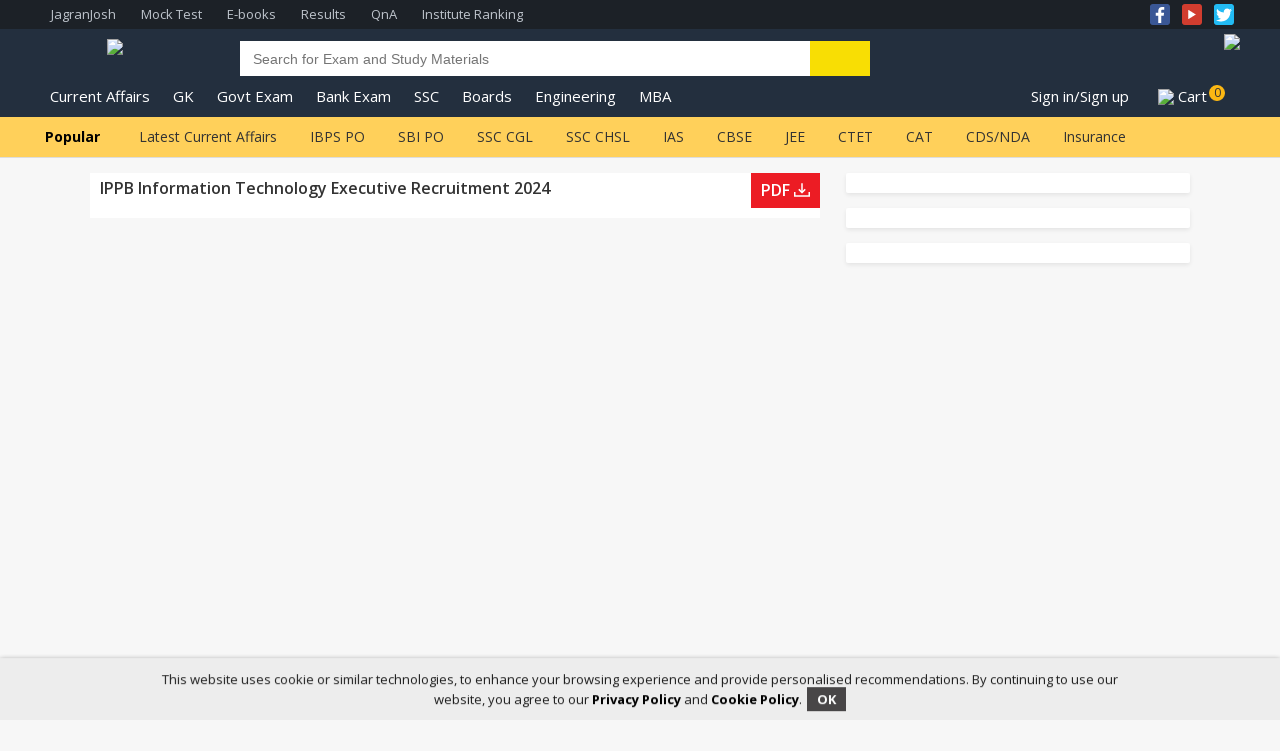

--- FILE ---
content_type: text/html; charset=UTF-8
request_url: https://freeebook.jagranjosh.com/free-pdf-page?file=ippb-information-technology-executive-recruitment-2024.pdf
body_size: 72921
content:
<!DOCTYPE html>
<html xml:lang="en" lang="en">
<head>

<meta http-equiv="Content-Type" content="text/html; charset=utf-8" />
<meta name="viewport" content="width=device-width, initial-scale=1, maximum-scale=1">
<meta http-equiv="X-UA-Compatible" content="IE=Edge,chrome=1">
<meta name="google-site-verification" content="-RcEFxFiCwat8bFatSWn51TxlazSrF9D1lrK-e-O4iY" />
<meta name="msvalidate.01" content="72BCD4CD32197F305ACF0D141B94998F" />

<!--link rel="manifest" href="https://testchampion.jagranjosh.com/manifest.json"-->


<!-- BEGIN GOOGLE ANALYTICS CODE -->

<script>
   (function(i, s, o, g, r, a, m) {
    i['GoogleAnalyticsObject'] = r;
    i[r] = i[r] || function() {
     (i[r].q = i[r].q || []).push(arguments)
    }, i[r].l = 1 * new Date();
    a = s.createElement(o),
    m = s.getElementsByTagName(o)[0];
    a.async = 1;
    a.src = g;
    m.parentNode.insertBefore(a, m)
   })(window, document, 'script', '//www.google-analytics.com/analytics.js', 'ga');
   ga('create', 'UA-19880809-1', 'jagranjosh.com');
   ga('require', 'displayfeatures');
   ga('send', 'pageview');
</script>

<!-- END GOOGLE ANALYTICS CODE -->

    <title>Free study material, competitive entrance ebooks from online ebook store in India.</title>
    <meta name="description" content="freeebook.Jagranjosh.com- An online eBooks Store to free eBooks Online for Competitive exams- Banking, Engineering, MBA, Govt. Service, CBSE, Medical Exams, Teaching etc" />
    <meta name="keywords" content="Free ebooks online, Online eBooks free, ebooks, online ebook, Bank, CBSE, MBA Exams, eBooks online, Online Test Series, Pendrives, freeebook.jagranjosh.com" />

    <meta property="fb:app_id" content="1237945612987764"/>
    <meta property="og:title" content="free ebook pdf"/> 
    <meta property="og:description" content="freeebook.Jagranjosh.com- An online Books Shopping Store to buy Books Online for Competitive exams- Banking, Engineering, MBA, Govt. Service, CBSE, Medical Exams, Teaching etc"/> 
    <meta property="og:site_name" content="Jagran Josh free ebook"/>
    <meta property="og:locale" content="en_US"/> 
    <meta property="og:url" content="https://testchampion.jagranjosh.com/?file=ippb-information-technology-executive-recruitment-2024.pdf"/>
    
    <meta name="twitter:card" content="summary"/> 
    <meta name="twitter:site" content="@jagranjosh"/> 
    <meta name="twitter:title" content="free ebook pdf"> 
    <meta name="twitter:description" content="freeebook.Jagranjosh.com- An online Books Shopping Store to buy Books Online for Competitive exams- Banking, Engineering, MBA, Govt. Service, CBSE, Medical Exams, Teaching etc"/> 
    

<meta name="robots" content="INDEX,FOLLOW" />
<META NAME="ROBOTS" CONTENT="NOYDIR,NOODP">

<link rel="icon" href="https://testchamp-static.jagranjosh.com/media/favicon/websites/3/favicon.ico" type="image/x-icon" />
<link rel="shortcut icon" href="https://testchamp-static.jagranjosh.com/media/favicon/websites/3/favicon.ico" type="image/x-icon" />
<script type="text/javascript">
    var BASE_URL = 'https://testchampion.jagranjosh.com';
</script>

<link rel="stylesheet" type="text/css" href="css/custom.css" media="all" />
<script type="text/javascript" src="js/jquery-3.6.0.min.js"></script>

<script async='async' src='https://www.googletagservices.com/tag/js/gpt.js'></script>
<script>
	var googletag = googletag || {};
	googletag.cmd = googletag.cmd || [];		
</script>
<script>
	  googletag.cmd.push(function() {
		googletag.defineSlot('/13276288/Josh/Desktop/Test-champions/ros/top_728x90', [[980, 270], [728, 90], [980, 60], [980, 50]], 'div-gpt-ad-1504001815001-0').addService(googletag.pubads());
		googletag.defineSlot('/13276288/Josh/Desktop/Test-champions/ros/bottom_728x90', [[980, 270], [728, 90], [980, 60], [980, 50]], 'div-gpt-ad-1504001815002-0').addService(googletag.pubads());
		googletag.defineSlot('/13276288/Josh/Desktop/Test-champions/ros/top_300x250', [[300, 250]], 'div-gpt-ad-1504001815003-0').addService(googletag.pubads());
		googletag.defineSlot('/13276288/Josh/Desktop/Test-champions/ros/medium_300x250', [[300, 250]], 'div-gpt-ad-1504001815004-0').addService(googletag.pubads());		
		googletag.defineSlot('/13276288/Josh/Desktop/Test-champions/ros/bottom_300x250', [[300, 250]], 'div-gpt-ad-1504001815005-0').addService(googletag.pubads());		
		googletag.defineSlot('/13276288/Josh/Desktop/Test-champions/ros/Interstitial_1x1', [1, 1], 'div-gpt-ad-1504001815002-2').addService(googletag.pubads());
	});
</script>
<script>		
	googletag.cmd.push(function() {
		googletag.pubads().set("page_url", "https://testchampion.jagranjosh.com/free-pdf-page?file=ippb-information-technology-executive-recruitment-2024.pdf");
		googletag.pubads().collapseEmptyDivs();
		googletag.pubads().setTargeting('category', []);
		googletag.enableServices();
	  });
</script>

<!-- Begin comScore Tag -->
<script>
    var _comscore = _comscore || [];
    _comscore.push({c1: "2", c2: "13184768", cs_ucfr: "1"});
    (function () {
        var s = document.createElement("script"), el = document.getElementsByTagName("script")[0];
        s.async = true;
        s.src = (document.location.protocol == "https:" ? "https://sb" : "http://b") + ".scorecardresearch.com/beacon.js";
        el.parentNode.insertBefore(s, el);
    })();
</script>
<noscript>
<img src="http://b.scorecardresearch.com/p?c1=2&c2=13184768&cv=2.0&cj=1" />
</noscript>
<!-- End comScore Tag -->

<script type="text/javascript">jQuery.noConflict();</script>
<!-- Google Tag Manager -->
<script>(function(w,d,s,l,i){w[l]=w[l]||[];w[l].push({'gtm.start': new Date().getTime(),event:'gtm.js'});var f=d.getElementsByTagName(s)[0],j=d.createElement(s),dl=l!='dataLayer'?'&l='+l:'';j.async=true;j.src='https://www.googletagmanager.com/gtm.js?id='+i+dl;f.parentNode.insertBefore(j,f);})(window,document,'script','dataLayer','GTM-N62LNQ');</script>
<!-- End Google Tag Manager -->
<script id="datalayer">
var dataLayer = window.dataLayer || [];
		dataLayer.push({
			'event':'pageview',
            'page_type':'free ebook'
		});
</script>
</head>
<body  class=" cms-page-view cms-free-pdf-page" id="top">
<!-- Google Tag Manager (noscript) -->
<noscript><iframe src="https://www.googletagmanager.com/ns.html?id=GTM-N62LNQ" height="0" width="0" style="display:none;visibility:hidden"></iframe></noscript>
<!-- End Google Tag Manager (noscript) -->
<!--Main Layout-->
<!--<div class="mainLauout">-->
<div class="full-container">
	
	<div style="display:none"></div>
	<!-- mobile menu -->		
	<div style="display: none;" id="mob-nav-list">
		<div class="mask-nav"></div>
		<ul >
						<li id="sign-in-mobile"><div class="arrow-down"><a href="https://account.jagranjosh.com/login.php" onclick="ga('send', 'event', 'Navigation', 'Login', 'click');">Sign in/Sign up</a></div></li>
					<li class="select-nav"><div class="arrow-down"> <a href="javascript:void(0)">Current Affairs</a> </div>

                    </li>
                    <li class="">
                      <div class="arrow-down"> <a href="javascript:void(0)">GK</a> </div>
                      
                    </li>
                    <li>
                      <div class="arrow-down"> <a href="javascript:void(0)">Banking Exams</a> </div>
                     
                    </li>

 <li>
                      <div class="arrow-down"> <a href="javascript:void(0)">SSC Exams</a> </div>
                  
                    </li>


                    <li>
                      <div class="arrow-down"> <a href="javascript:void(0)">UPSC &amp; Govt Exams</a> </div>
                     
                    </li><li>
                      <div class="arrow-down"> <a href="javascript:void(0)">Engineering</a> </div>
                      
                    </li>
                    <li>
                      <div class="arrow-down"> <a href="javascript:void(0)">Management</a> </div>
                      
                    </li>
                    <li>
                      <div class="arrow-down"> <a href="javascript:void(0)">School Boards</a> </div>
                      
                    </li>			
				</ul>
			</div>
	<!-- mobile menu -->	
		<div class="m-header m-header-show">
			<div class="nav-icon text-center"><a href="javascript:void(0);" class="mob-nav" id="nav-toggle" onclick="ga('send', 'event', 'mobile_header', 'Top Link', 'Navigation', 1)"><i></i></a></div>
			<div class="logo-icon"><a href="https://freeebook.jagranjosh.com/" onclick="ga('send', 'event', 'mobile_header', 'Top Link', 'Logo', 1)"><img src="https://testchamp-static.jagranjosh.com/skin/frontend/base/default/images/jjshoplogo.png"></a></div>
	
			<div class="cart-icon text-center"><a href="https://testchampion.jagranjosh.com/checkout/cart" onclick="ga('send', 'event', 'mobile_header', 'Top Link', 'cart', 1)" class="cartIcon"><i></i><span class="number-count-cart count">0</span></a></div>             
			
			<!-- Quick navigation -->
			<section class="page-contant">
		<div class="sub-nav">
		<div class="container">
			<div class="overflow-x-nav">
			<ul class="list-inline">
				<li>Popular<i></i></li>
				<li><a href="https://testchampion.jagranjosh.com/current-affairs.html?ref=quick_link">Latest Current Affairs</a></li>
				<li><a href="https://testchampion.jagranjosh.com/banking-exams/ibps-po-mt-4.html?ref=quick_link">IBPS PO</a></li>
				<li><a href="https://testchampion.jagranjosh.com/banking-exams/sbi-po-4.html?ref=quick_link">SBI PO</a></li>
				<li><a href="https://testchampion.jagranjosh.com/ssc-exams/ssc-combined-graduate-level-exam-2.html?ref=quick_link">SSC CGL</a></li>
				<li><a href="https://testchampion.jagranjosh.com/ssc-exams/ssc-combined-higher-secondary-level-exam-1.html?ref=quick_link">SSC CHSL</a></li>
				<li><a href="https://testchampion.jagranjosh.com/govt-exams/upsc-ias-1.html?ref=quick_link">IAS</a></li>
				<li><a href="https://testchampion.jagranjosh.com/cbse.html?ref=quick_link">CBSE</a></li>
				<li><a href="https://testchampion.jagranjosh.com/engineering-exams/jee-main-1.html?ref=quick_link">JEE</a></li>
				<li><a href="https://testchampion.jagranjosh.com/govt-exams/teaching-2.html?ref=nav_govt_upsc_ias_teaching">CTET</a></li>
				<li><a href="https://testchampion.jagranjosh.com/cat-exams-1.html?ref=quick_link">CAT</a></li>				
				<li><a href="https://testchampion.jagranjosh.com/govt-exams/defence-1.html?ref=quick_link">CDS/NDA</a></li>				
				<li><a href="https://testchampion.jagranjosh.com/insurance.html?ref=nav_bank_insurance">Insurance</a></li>
			</ul></div>
		</div>   
	</div>
	</section>
<script type="text/javascript">
//Header Scroll Fixed
	jQuery(function() {
		// Hide Header on on scroll down
		var didScroll;
		var lastScrollTop = 0;
		var delta = 5;
		var navbarHeight = jQuery('').outerHeight();
		jQuery(window).scroll(function(event){
			didScroll = true;
		});
		setInterval(function() {
			if (didScroll) {
			hasScrolled();
			didScroll = false;
		}}, 250);

		function hasScrolled() {
			var st = jQuery(this).scrollTop();
			if(Math.abs(lastScrollTop - st) <= delta)
				return;
			  if (st > lastScrollTop && st > navbarHeight){
				// Scroll Down
				jQuery('.m-header-show').removeClass('m-header-show').addClass('m-header-hide');
			} else {
				// Scroll Up
				if(st + jQuery(window).height() < jQuery(document).height()) {
					jQuery('.m-header-hide').removeClass('m-header-hide').addClass('m-header-show');
				}
			}    
			lastScrollTop = st;
		}
	}); 
	</script>		
	</div>
		
		<div class="top-strip">
			<div class="container">
				<ul class="lft-tb">
					<li>
						<a href="https://www.jagranjosh.com/?ref=shop_header" target="_blank">JagranJosh</a>
					</li>
					<li>
						<a href="https://quiz.jagranjosh.com/?ref=shop_header" target="_blank">Mock Test</a>
					</li>
					<li>
						<a href="https://testchampion.jagranjosh.com/?ref=shop_header" target="_blank">E-books</a>
					</li>
					<li>
						<a href="https://www.jagranjosh.com/results?ref=shop_header" target="_blank">Results</a>
					</li>
					<li>
						<a href="https://myjosh.jagranjosh.com/questionsandanswers?ref=shop_header" target="_blank">QnA</a>
					</li>
					<li>
						<a href="https://ranking.jagranjosh.com/?ref=shop_header" target="_blank">Institute Ranking</a>
					</li>
				</ul>
				<ul class="rgt-tb">
					<li>
						<div class="top_social">
							<a href="https://goo.gl/oaqh1C" target="_blank"><i class="fa fa-facebook"></i></a><a href="https://goo.gl/eP4sZ3" target="_blank"><i class="fa fa-youtube"></i></a><a href="https://goo.gl/Kluuf4" target="_blank"><i class="fa fa-twitter"></i></a><!--a href="https://goo.gl/GqfErp" target="_blank"><i class="fa fa-google-plus"></i></a-->
						</div>
					</li>
				</ul>
			</div>
		</div>
			<section class="full-header">
				<div class="container header-main">
                	<div class="logo">
                            <a href="https://freeebook.jagranjosh.com/"><img src="https://testchamp-static.jagranjosh.com/skin/frontend/default/desktop-theme/images/jagranjosh-logo.png"></a>
                    </div>
                    <div class="search">
                    	<form class="search-box" action="https://testchampion.jagranjosh.com/searchresult/" method="get" autocomplete="off">            
                        <button onclick="ga('send', 'event', 'Header', 'Top Link', 'Search', 1)" type="submit" title="Search">Search</button>
                        <input class="form-control" id="search" name="q" value="" placeholder="Search for Exam and Study Materials" type="text">
                        <div class="suggest-div"></div>
                        <div id="search_autocomplete" class="search-autocomplete" style="display: none; left: 0px; position: absolute; top: 25px; width: 150px; z-index: 99999; padding-left:10px;"></div>
                        </form>
                    </div>
					<div class="ad-banner pull-right">
                    	<a href="https://testchampion.jagranjosh.com/product/current-affairs-supplement-january-to-march-2018-package.html?ref=top_ad"><img src="https://testchamp-static.jagranjosh.com/skin/frontend/default/desktop-theme/images/Current-affair_300x46.png"></a>
                    </div>
                </div>
				<div class="fix-nav">
				  <div class="container">
                   <ul class="menu list-inline">
<li> <a href="https://testchampion.jagranjosh.com/current-affair.html?ref=nav_ca_header">Current Affairs <em></em></a>

</li>
<li> <a href="https://testchampion.jagranjosh.com/gk.html?ref=nav_gk">GK <em></em></a>
</li>
<li> <a href="https://testchampion.jagranjosh.com/government-exams.html?ref=nav_govt_header">Govt Exam <em></em></a>
</li>
<li> <a href="https://testchampion.jagranjosh.com/bank-exams.html?ref=nav_bank_header">Bank Exam <em></em></a>

</li>
<li> <a href="https://testchampion.jagranjosh.com/ssc-exam.html?ref=nav_ssc_header">SSC <em></em></a>

</li>
<li> <a href="https://testchampion.jagranjosh.com/cbse.html?ref=nav_boards_header">Boards <em></em></a>

</li>
<li><a href="https://testchampion.jagranjosh.com/engineering-exams.html?ref=nav_eng_med_all_engineering">Engineering <em></em></a>

</li>
<li> <a href="https://testchampion.jagranjosh.com/mba-exams.html?ref=nav_mba_header">MBA <em></em></a>

</li>
</ul>				
                    <ul class="header-nav-link list-inline pull-right">
					                    	<li id="sign-in-test"><a href="https://account.jagranjosh.com/login.php" onclick="ga('send', 'event', 'Header', 'Top Link', 'signin', 1)">Sign in/Sign up</a></li>
					                        <li ><a class="cart-link" href="https://testchampion.jagranjosh.com/checkout/cart" onclick="ga('send', 'event', 'Header', 'Top Link', 'my cart', 1)"><img src="https://testchamp-static.jagranjosh.com/skin/frontend/base/default/images/cart.png"> Cart <span class="count">0</span></a></li>
                    </ul>                    
                
                </div>
								<!-- Quick navigation desktop -->
				
<section class="page-contant">
		<div class="sub-nav">
		<div class="container">
			<div class="overflow-x-nav">
			<ul class="list-inline">
				<li>Popular<i></i></li>
				<li><a href="https://testchampion.jagranjosh.com/current-affairs.html?ref=quick_link">Latest Current Affairs</a></li>
				<li><a href="https://testchampion.jagranjosh.com/banking-exams/ibps-po-mt-4.html?ref=quick_link">IBPS PO</a></li>
				<li><a href="https://testchampion.jagranjosh.com/banking-exams/sbi-po-4.html?ref=quick_link">SBI PO</a></li>
				<li><a href="https://testchampion.jagranjosh.com/ssc-exams/ssc-combined-graduate-level-exam-2.html?ref=quick_link">SSC CGL</a></li>
				<li><a href="https://testchampion.jagranjosh.com/ssc-exams/ssc-combined-higher-secondary-level-exam-1.html?ref=quick_link">SSC CHSL</a></li>
				<li><a href="https://testchampion.jagranjosh.com/govt-exams/upsc-ias-1.html?ref=quick_link">IAS</a></li>
				<li><a href="https://testchampion.jagranjosh.com/cbse.html?ref=quick_link">CBSE</a></li>
				<li><a href="https://testchampion.jagranjosh.com/engineering-exams/jee-main-1.html?ref=quick_link">JEE</a></li>
				<li><a href="https://testchampion.jagranjosh.com/govt-exams/teaching-2.html?ref=nav_govt_upsc_ias_teaching">CTET</a></li>
				<li><a href="https://testchampion.jagranjosh.com/cat-exams-1.html?ref=quick_link">CAT</a></li>
				<li><a href="https://testchampion.jagranjosh.com/govt-exams/defence-1.html?ref=quick_link">CDS/NDA</a></li>
				<li><a href="https://testchampion.jagranjosh.com/insurance.html?ref=nav_bank_insurance">Insurance</a></li>
			</ul></div>
		</div>   
	</div>
	</section>
				</div>
            </section>

<script type="text/javascript">
	//jQuery.noConflict();

	
	jQuery('.mob-nav').click(function(){
		jQuery('body').toggleClass('body-mask'); 
		jQuery('#mob-nav-list').toggle(); 
		jQuery(this).toggleClass('menuclose'); 
	});
	jQuery('.arrow-down').click(function() {  
		  jQuery('.mob-subnav').not(jQuery(this).closest('#mob-nav-list li').find('.mob-subnav')).hide();
		  jQuery(this).closest('#mob-nav-list li').find('.mob-subnav').toggle();
	});
	var selector = '#mob-nav-list li';
	jQuery(selector).on('click', function(){ 
		jQuery(this).toggleClass('select-nav').siblings().removeClass('select-nav');
	});
	
	//Header Fixed
	jQuery(function() {
    var fixmeTop = jQuery('.fix-nav').offset().top;
    jQuery(window).scroll(function() {
        var currentScroll = jQuery(window).scrollTop();
        if (currentScroll >= fixmeTop) {
            jQuery('.fix-nav').addClass("sticky");
        } else {
            jQuery('.fix-nav').removeClass("sticky");
        }
    });}); 
               
</script>

<style type="text/css">
footer li a.facebook{background-image: url('[data-uri]')}
.testimonials blockquote {background-image: url('[data-uri]'); background-repeat:no-repeat; background-size:25px 25px;background-position:5px 5px;}
.menu > li .dropdown .dropdown-nav h3 a .nav-arrow-link, .menu > li .dropdown .dropdown-nav-unstyled h3 a .nav-arrow-link{background-image: url('[data-uri]')}
.menu > li .dropdown .dropdown-nav h3 a:hover .nav-arrow-link, .menu > li .dropdown .dropdown-nav-unstyled h3 a:hover .nav-arrow-link{background-image: url('[data-uri]')}
.arrow-down i{background-image:url('[data-uri]');}

.cartIcon i{background-image: url('[data-uri]')}
.lginIcon i{background-image: url('[data-uri]')}




.mob-fotter-fix ul li a .home-icon{background-image: url('[data-uri]')}
.mob-fotter-fix ul li a .search-icon{background-image: url('[data-uri]')}
.mob-fotter-fix ul li a .my-account-icon{background-image: url('[data-uri]')}
.mob-fotter-fix ul li a .bestSeller{background-image: url('[data-uri]')}
/*-----------------Top Bar--------------*/
.top-strip{color:white;font-size:12px;min-height: 29px;margin:0 auto;padding:0;background: #1c2127;}
.top-strip ul li{display:inline-block;float:left;position:relative;color:#000;}
.top-strip ul li a{font-size:13px;text-decoration:none;display:block;float:left;color:#bec4cc;padding: 5px 14px 5px 11px;}
.top-strip ul li a:hover{color:#FFF100;}
.top-strip ul.rgt-tb{float:right;}
.top-strip ul ul{display:none;width: 104px;position:absolute;left:0;top: 29px;background:#fff;z-index:9;box-shadow: 0px 5px 10px rgba(0, 0, 0, 0.69);}
.top-strip ul ul li a{border-right:none!important;border-bottom:solid 1px #eee;display:block;}
.top-strip ul li:hover ul{display:block;}
.top_social a{padding: 4px 6px!important;}
.top_social i{width:0;height:11px;box-sizing:content-box;float:left;background:transparent;position:relative;border-radius:7px;border-radius:3px!important;padding:5px 10px;}
.foot_soc i.fa-youtube, .quick_follow a.fa-youtube, .gk-follow a.fa-youtube, .top_social i.fa-youtube{background:#d13d2f url('[data-uri]') no-repeat center;    background-size:46%;}
.foot_soc i.fa-facebook, .quick_follow a.fa-facebook, .gk-follow a.fa-facebook, .top_social i.fa-facebook{background:#3a5795 url('[data-uri]') no-repeat center}
.foot_soc i.fa-twitter, .quick_follow a.fa-twitter, .gk-follow a.fa-twitter, .top_social i.fa-twitter{background:#22bbf4 url('[data-uri]') no-repeat center}
.foot_soc i.fa-google-plus, .quick_follow a.fa-google-plus, .gk-follow a.fa-google-plus, .top_social i.fa-google-plus{background:#d13d2f  url('[data-uri]') no-repeat center}
@media screen and (max-width: 768px) {
	.top-strip{display: none;}
}
</style>  
<script>
jQuery(document).ready(function(){										 
	var isdownloaded = 0;
	jQuery("#downloader-desk").click(function() {		
		//console.log('testing1234/ebook-download?v1?47082');
		jQuery.ajax({
		  url: "/ebook-download?v1",
		   type: "post",
		   data:"param=47082",
		   success: function(blob) {
			//console.log(blob." testing12345");
			if(blob=="success"){
				//console.log(blob." testing12345");
				
			  var link=document.createElement('a');
			  link.href='https://freeebook.jagranjosh.com/output-47082.pdf';
			  link.download="ippb-information-technology-executive-recruitment-2024.pdf";
			  link.click();
			  //link.remove();
			}
			 jQuery("#loading-top-menu").hide();
			 
			},
			error: function(textStatus, errorThrown) {
				//called when there is an error
				console.log("error");
			}
		});
	});
	jQuery("#logout").click(function() {		
	
		jQuery.ajax({
		  url: "/logout.php",
		   type: "get",
		   success: function(blob) {
			//jQuery("#loading-top-menu").hide();			 
			},
			error: function(e) {
				//called when there is an error
				//console.log(e.message);
			}
		});
	});
});
</script>

<script type="text/javascript">
window._taboola = window._taboola || [];
_taboola.push({article:'auto'});
!function (e, f, u, i) {
if (!document.getElementById(i)){
e.async = 1;
e.src = u;
e.id = i;
f.parentNode.insertBefore(e, f);
}
}(document.createElement('script'),
document.getElementsByTagName('script')[0],
'//cdn.taboola.com/libtrc/jagrannewmedia-jagranjosh/loader.js',
'tb_loader_script');
if(window.performance && typeof window.performance.mark == 'function')
{window.performance.mark('tbl_ic');}
</script>
	<!-- iframe section -->
	<section class="page-contant">
	   <div class="container">
		   <div class="my-account">
			   <div class="pdf-reader">
			   <div class="pdf-reader-left">
					<div class="ads-sec">
						<!--div class="ad-468px mob" id="div-gpt-ad-1504001815002-0">
							<script>
							googletag.cmd.push(function() { googletag.display('div-gpt-ad-1504001815002-0'); });
							</script>
						
						<div class="ad-468px" id='div-gpt-ad-1504001516629-0'>
									
							<script>
							googletag.cmd.push(function() { googletag.display('div-gpt-ad-1504001516629-0'); });
							</script>
						</div-->						
					</div>
					<div class="reader">
						<div class="heading">
							<ul>
								<li>IPPB Information Technology Executive Recruitment 2024</li>
								<li class="pdf" id="downloader-desk"><a href="https://account.jagranjosh.com/login.php">PDF <i></i></a></li>
							</ul>
						</div>
						<!--iframe src="/ebookreader/web/index.php?file=" class="reader-frame"></iframe-->
								<iframe src="https://testchamp-static.jagranjosh.com/ebookreader/web/index.php?file=ippb-information-technology-executive-recruitment-2024.pdf" class="reader-frame"></iframe>
					</div>	
					<div class="text-center ads-300x250">
					 <div id='div-m-gpt-ad-1504001815003-0' class="mob">
							<script>
								googletag.cmd.push(function() { googletag.display('div-m-gpt-ad-1504001815003-0'); });
							</script>
						</div> 
						
					</div>
					<!-- Composite MGID Start --> 
					<!-- Composite MGID End -->
				</div>
				<div class="pdf-reader-right">
					<div class="box-col ads-300x250">						  
						
						<div id='div-gpt-ad-1504001815003-0' class="desk">
							<script>
							googletag.cmd.push(function() { googletag.display('div-gpt-ad-1504001815003-0'); });
							</script>
						</div>
					
					</div>
					
					<div class="box-col ads-300x250">
						<div id='div-gpt-ad-1504001815004-0' class="text-center desk" >
							<script>
								googletag.cmd.push(function() { googletag.display('div-gpt-ad-1504001815004-0'); });
							</script>
						</div>
					</div>
					<div class="box-col ads-300x250">
						<div id='div-gpt-ad-1504001815005-0' class="text-center desk">
							<script>
								googletag.cmd.push(function() { googletag.display('div-gpt-ad-1504001815005-0'); });
							</script>
						</div>
						<div id='div-m-gpt-ad-1504001815004-0' class="mob" style='height:1px; width:1px;'>
							<script>
								googletag.cmd.push(function() { googletag.display('div-m-gpt-ad-1504001815004-0'); });
							</script>
						</div>
					</div>
										<!-- Composite MGID Start --> 
					
					<!-- Composite MGID End -->
									</div>
            
			</div>
		</div>
		
	<div class="box-col">
		<div id='div-gpt-ad-1504001815002-0' class="text-center" style="padding-bottom:10px;">
			<script>
			googletag.cmd.push(function() { googletag.display('div-gpt-ad-1504001815002-0'); });
			</script>
		</div>
		<div id='div-gpt-ad-1504001815002-2' style='height:1px; width:1px;'>
			<script>
			googletag.cmd.push(function() { googletag.display('div-gpt-ad-1504001815002-2'); });
			</script>
		</div>
		
	
	</div>  
		   <div id="taboola-below-article-thumbnails"></div>
<script type="text/javascript">
window._taboola = window._taboola || [];
_taboola.push({
mode: 'thumbs-feed-01',
container: 'taboola-below-article-thumbnails',
placement: 'Below Article Thumbnails',
target_type: 'mix'
});
</script>	
   </div>

</section>
<!-- iframe section -->

<style type="text/css">
	.pdf-reader{max-width: 1100px; display:flex; margin:0 auto;}
	.pdf-reader-left{ width:100%;}
	.pdf-reader-right{ width:500px;}
	.pdf-reader-right .box-col h4{ margin-bottom:10px;}
	.pdf-reader-right .box-col{background-color:#fff;border-radius:2px;box-shadow:0 2px 4px 0 rgba(0,0,0,.08); margin-bottom: 15px; overflow: hidden; padding:10px;}
	.pdf-reader-right .box-col ul li{ padding-left:20px; position:relative; line-height:18px; margin-bottom:10px;}
	.pdf-reader-right .box-col ul li:before{background-image:url(https://testchampion.jagranjosh.com/skin/frontend/default/desktop-theme/images/basics-nav-arrow.svg); background-size:cover; width:16px; height:16px; position:absolute; content:""; left:0; top:2px;}
	.pdf-reader-right .box-col ul li a{ font-size:14px; color:#0066c0; font-weight:600;}
	.pdf-reader-right .box-col ul li a:hover{color:#199ebf;}
	.pdf-reader-right .box-col ul li span{color: #9e9e9e;font-size: 11px;line-height: 12px; display:block;}
	.pdf-reader-right .box-col ul li span i{ position:relative; top:2px; margin-right:2px; background-size:cover; display:inline-block; width:12px;height:12px;background-image: url([data-uri])}
	.pdf-reader-right .ads-300x250{text-align:center; margin-bottom:15px;}
	.pdf-reader .ads-sec{text-align: center;}
	.pdf-reader .ads-sec .ad-468px{ display: inline-block; margin-bottom: 10px;}
	.pdf-reader .ads-sec .ad-468px.mob{display: none;}
	.pdf-reader .ads-300x250 .mob{display: none;}
	.pdf-reader .reader-ads{ margin:0 auto; width: 980px;}
	.pdf-reader .reader-ads .ads-160px{ width: 180px; float: left;}
	.pdf-reader .reader{width:730px; float: left; padding:0;}
	.pdf-reader .reader .reader-frame{ width: 100%; border: none; min-height: 755px;}
	.pdf-reader .reader .heading{ background-color: #fff; color: #333; margin-bottom: 1px; font-size: 16px; font-weight: 600; padding: 0 0 0 10px; position: relative;}
	.pdf-reader .reader .heading li{ display: inline-block; line-height:20px; padding:5px 64px 5px 0; min-height: 35px;}
	.pdf-reader .reader .heading li a{color: #fff;}
	.pdf-reader .reader .heading li.pdf{ position: absolute; right: 0; top: 0; height:35px; line-height: 35px; background-color: #EC1C24; padding: 0 10px;}
	.pdf-reader .reader .heading li.pdf i {width: 16px;height: 16px; top: 2px; position: relative; display: inline-block; background-size: cover; background-image: url([data-uri])}
	@media screen and (max-width: 1024px){
		body{padding-top:40px;}
		.pdf-reader{padding: 0; display:inherit; width:100%;}
		.pdf-reader-left{float:left;}
		.pdf-reader-right{ width:100%; float:left;}
		.pdf-reader .ads-sec .ad-468px{display: none;}
		.pdf-reader .ads-sec .ad-468px.mob{display: block; margin-top: 5px;}
		.pdf-reader .ads-300x250 .mob{display: block; margin-top: 5px;}
		.pdf-reader .ads-300x250 .desk{display: none;}
		.pdf-reader .reader-ads{ width: 100%;}
		.pdf-reader .reader-ads .ads-160px{display: none;}
		.pdf-reader .reader{width:100%; padding: 0;}
		.pdf-reader .reader .heading{ margin-bottom: 5px; padding-top:50px;}
		.pdf-reader .reader .heading li{font-size:14px; }
		.pdf-reader .reader .heading li.pdf {top:57px;}
	}
	
	.nshopl-box{display:none !important;}
</style>



</div> 

<div id="gdprbx" style="display: block;">
	<div class="cookiebox">This website uses cookie or similar technologies, to enhance your browsing experience and provide personalised recommendations. By continuing to use our website, you agree to our <a href="https://www.jagranjosh.com/privacy-policy" target="_blank">Privacy Policy</a> and <a href="https://www.jagranjosh.com/cookies-policy" target="_blank">Cookie Policy</a>.<a id="close-cookies-popup" href="javaScript:void(0)" class="close-popup">OK</a>
	</div>
</div>

<div style="display:none" id="popup-subscribe-footer">  </div>
	<script type="text/javascript">
window._taboola = window._taboola || [];
_taboola.push({flush: true});
</script>
<script type="text/javascript">

jQuery(document).ready(function() {

  // If the 'hide cookie is not set we show the message
  var rc = myGetCookie('chide');
  console.log(rc);
  if(rc=='' || rc==null) {
 	jQuery('#gdprbx').show();
  } else{
jQuery('#gdprbx').hide();
}

  // Add the event that closes the popup and sets the cookie that tells us to
  // not show it again until one day has passed.
  jQuery('#close-cookies-popup').click(function() {		
		mySetCookie('chide', 1, 60);
               jQuery('#gdprbx').hide();
  });
  // ---
// And some generic cookie logic
// ---
function mySetCookie(cname, cvalue, exdays) {
    var d = new Date();
    d.setTime(d.getTime() + (exdays*24*60*60*1000));
    var expires = "expires="+d.toGMTString();
    document.cookie = cname + "=" + cvalue + "; " + expires;
} 
function myGetCookie(cname) {
    var name = cname + "=";
    var ca = document.cookie.split(';');
    for(var i=0; i<ca.length; i++) {
        var c = ca[i];
        while (c.charAt(0)==' ') c = c.substring(1);
        if (c.indexOf(name) != -1) return c.substring(name.length,c.length);
    }
    return "";
} 

}); 
</script>

<footer>
    	<div class="container">
    	<div class="one-fifth pull-left">
        	<ul>
            	<li>Home</li>
                <li><a onclick="ga('send', 'event', 'Footer', 'Home', 'About', 1);" href="https://testchampion.jagranjosh.com/about-us.html">About Us</a></li>
                <li><a onclick="ga('send', 'event', 'Footer', 'Home', 'Faq', 1);" href="https://testchampion.jagranjosh.com/faq.html">Faq</a></li>
                <li><a onclick="ga('send', 'event', 'Footer', 'Home', 'Contact us', 1);" href="https://testchampion.jagranjosh.com/contacts">Contact Us</a></li>
                <li><a onclick="ga('send', 'event', 'Footer', 'Home', 'Classified', 1);" href="http://www.khojle.in/education" target="_blank">Classified</a></li>
            </ul>
        </div>
        <div class="one-fifth pull-left">
        	<ul>
            	<li>Policy</li>
                <li><a onclick="ga('send', 'event', 'Footer', 'Policy', 'Terms and condition', 1);" href="https://testchampion.jagranjosh.com/terms-conditions.html">Term &amp; Conditions</a></li>
                <li><a onclick="ga('send', 'event', 'Footer', 'Policy', 'Return Policy', 1);" href="https://testchampion.jagranjosh.com/return-policy.html">Return Policy</a></li>
                <li><a onclick="ga('send', 'event', 'Footer', 'Policy', 'Privacy Policy', 1);" href="https://testchampion.jagranjosh.com/privacy-policy.html">Privacy Policy</a></li>
                <li><a onclick="ga('send', 'event', 'Footer', 'Policy', 'Refund Policy', 1);" href="https://testchampion.jagranjosh.com/refund-policy.html">Refund Policy</a></li>
            </ul>
        </div>
        <div class="one-fifth pull-left">
        	<ul>
            	<li>Help</li>
                <li><a onclick="ga('send', 'event', 'Footer', 'Help', 'Customer Support', 1);" href="https://testchampion.jagranjosh.com/support">Customer Support</a></li>
                <li><a onclick="ga('send', 'event', 'Footer', 'Help', 'Track your order', 1);" href="https://testchampion.jagranjosh.com/trackyourorders">Track Your Order</a></li>
                <li><a onclick="ga('send', 'event', 'Footer', 'Help', 'Site Map', 1);" href="https://testchampion.jagranjosh.com/sitemap.html">Site Map</a></li>
            </ul>
        </div>
        <div class="one-fifth pull-left">
        	<ul class="social-icon">
            	<li>Follow Us</li>
                <li><a class="facebook" onclick="ga('send', 'event', 'Footer', 'Social', 'facebook', 1);" href="https://www.facebook.com/jagranjosh" target="_blank"></a></li>
                <li><a class="tiwtter" onclick="ga('send', 'event', 'Footer', 'Social', 'twitter', 1);" href="https://twitter.com/Jagranjosh?ref_src=twsrc%5Egoogle%7Ctwcamp%5Eserp%7Ctwgr%5Eauthor" target="_blank"></a></li>
                </ul>
        </div>
        <div class="one-fifth pull-left app-icon">
        	<ul class="last">
            	<li class="text-center"><img src="https://testchamp-static.jagranjosh.com/skin/frontend/default/desktop-theme/images/icons/andriod-app.png"><br>Coming Soon</li>
         
            </ul>
        </div>
    </div>
</footer>

<section class="copyright">
	<div class="container text-center">
    <a class="feedback" href="mailto:compliant_gro@jagrannewmedia.com">For Any Feedback Or Complaint, Email To compliant_gro@jagrannewmedia.com</a>
	</div>
    <div class="container text-center"><p>© 2026 Josh Shop. All Rights Reserved.</p></div>
</section>
<div id="loading-top-menu"  style="background: none repeat scroll 0px 0px white; left: 45%; border: 2px solid #511E54; position: fixed; top: 20%; z-index: 10000;display:none" class="gan-loadinfos"><img class="align-top" alt="solrloader" src="https://testchamp-static.jagranjosh.com/media/solrloader.gif"></div>
<script type="text/javascript">
      
    /*off canvas nav*/
    jQuery(document).ready(function () {
        jQuery('#nav-toggle').on('click', function (e) {
            e.preventDefault();
            jQuery('body').toggleClass('nav-expanded');
        });
    }); 

</script>  


</div>
<!--Main Layout-->
</body>
</html>

--- FILE ---
content_type: text/html; charset=utf-8
request_url: https://www.google.com/recaptcha/api2/aframe
body_size: 147
content:
<!DOCTYPE HTML><html><head><meta http-equiv="content-type" content="text/html; charset=UTF-8"></head><body><script nonce="N3vh9bRQUEqW-edFvAydsg">/** Anti-fraud and anti-abuse applications only. See google.com/recaptcha */ try{var clients={'sodar':'https://pagead2.googlesyndication.com/pagead/sodar?'};window.addEventListener("message",function(a){try{if(a.source===window.parent){var b=JSON.parse(a.data);var c=clients[b['id']];if(c){var d=document.createElement('img');d.src=c+b['params']+'&rc='+(localStorage.getItem("rc::a")?sessionStorage.getItem("rc::b"):"");window.document.body.appendChild(d);sessionStorage.setItem("rc::e",parseInt(sessionStorage.getItem("rc::e")||0)+1);localStorage.setItem("rc::h",'1768424466481');}}}catch(b){}});window.parent.postMessage("_grecaptcha_ready", "*");}catch(b){}</script></body></html>

--- FILE ---
content_type: text/css
request_url: https://freeebook.jagranjosh.com/css/custom.css
body_size: 155964
content:
@import url('https://fonts.googleapis.com/css?family=Open+Sans:300,400,600,700');
html, body, h1, h2, h3, h4, ul, li, a, p, article, aside, footer, header, main, nav, section {padding: 0;margin: 0;}
body{padding:0; margin:0;font-family: 'Open Sans', sans-serif; font-size:13px; background:#F7F7F7;}
article, aside, footer, header, main, nav, section {display: block;}
section, footer{width:100%; float:left;}
h1, h2, h3, h4, h5, h6{font-weight:normal;}
h1,.h1 {font-size: 36px;}
h2,.h2 {font-size: 30px;}
h3,.h3 {font-size: 24px;}
h4,.h4 {font-size: 18px;}
h5,.h5 {font-size: 14px;}
h6,.h6 {font-size: 12px;}
a{text-decoration:none; color:#0066c0;}
a:hover{color:#199ebf; text-decoration:none;}
a:focus{ outline:none;}
img{border:none; max-width:100%;}
ul, li, ol{list-style:none;}
.clearfix{ clear:both;}
.pull-left{ float:left;}
.pull-right{ float:right;}
.text-left{ text-align:left;}
.text-right{ text-align:right;}
.text-center{ text-align:center;}
.bold{ font-weight:700;}
.semibold{ font-weight:600;}
.list-unstyled {padding-left: 0;list-style: none;}
.list-inline {padding-left: 0;list-style: none;}
.list-inline > li {display: inline-block; padding-right: 5px; padding-left: 5px;}
/*table start*/
table {border-collapse: collapse;border-spacing: 0;width: 100%;}
th, td {border: none;text-align: left;padding: 8px;}
.orders-table{border: 1px solid #ddd;}
.orders-table tbody tr:nth-child(even){background-color: #f2f2f2}
.orders-table tfoot tr{background-color:#E0E0E0;}
/*.cart tbody tr:nth-child(even){background-color: #f2f2f2;}*/
.cart thead th{ font-size:15px; font-weight:600;}
.cart thead tr{ border-bottom:2px #ddd solid;}
.cart tfoot tr{border-top:1px #ddd solid;}
.cart tfoot tr td{padding:15px 8px;}
.table-style-1{ font-size:16px;}
.table-style-1 tr:nth-child(even){background-color: #f2f2f2}
.table-style-1 th {background-color: #ccd7ed;}
.table-style-2{ font-size:16px;}
.table-style-2 tr:nth-child(even){background-color: #f2f2f2}
.table-style-2 th {background-color: #d6dae4;}
.course-table{}
.course-table tbody tr:nth-child(even){}
.course-table tr td{ border:1px #ddd solid; padding:15px; background:#fff; font-size:14px;}
.course-table tr td:first-child{background-color:#f0f0f0;}
.course-table tr td img{ position:relative; top:3px; padding-right:10px;}

.subscrip-table{ margin:0 0 25px;}
.subscrip-table tr td{ border:1px #ddd solid; padding:5px 10px; font-size:14px;}

.subscrip-table tr td h5{ font-size:14px; margin:0; font-weight:600;}
.subscrip-table .no-border{ border:none; padding:0;}

.bundel-table tr td{ border:1px #ddd solid; border-left:none; padding:5px 10px; font-size:14px;}
.bundel-table tr:nth-child(even){background-color: #f2f2f2}
.bundel-table tr td h5{ font-size:13px; margin:0; font-weight:400;}


/*table end*/
.one-half{ width:50%;}
.one-half-40{ width:40%;}
.one-half-48{ width:48%;}
.one-third{ width:33.33%;}
.one-third-30{ width:30%;}
.one-fourth{ width:25%;}
.one-fifth{ width:20%;}
.eight-col{ width:80%;}
.six-col{ width:60%;}
.seven-col{ width:70%;}
.third-col{ width:30%;}
.full-col{ width:100%;}
.full-container{ width:100%;}

.light-grey-bg{ background:#fafafa;}
.grey-bg{ background:#f1f1f1 ;}
.blue-bg{ background:#007fa9;}
.dark-blue-bg{ background:#015875;}
header{ padding:0; width:100%; float:left;}
.header-bg{ background-color:#000;}
.container{ width:1200px; margin:0 auto;}
.container-min-height{min-height:330px;}
.header{ padding:15px 0; width:100%; float:left;}
.header li{ width:32%; float:left;}
.header li.logo{width:73%;}
.header li.reg-login{ width:15%;}

.header li.view-exam{ display:block; width:9%;}
.header li.view-exam a{ color:#fff;}
.header li.view-exam a.nav-icon{ background:url(https://testchampion.jagranjosh.com/skin/frontend/default/desktop-theme/images/nav-icon.png) left 4px no-repeat; margin-top:10px; display:inline-block; padding-left:25px; font-size:15px; height:40px;}
.header li.view-exam a.nav-icon:hover{ color:#F8DE04; background:url(https://testchampion.jagranjosh.com/skin/frontend/default/desktop-theme/images/nav-icon-hover.png) left 4px no-repeat;}
.header li.view-exam-mob{ display:none;}
.header li.view-exam-mob a.nav-icon{ background:url(https://testchampion.jagranjosh.com/skin/frontend/default/desktop-theme/images/nav-icon.png) center center no-repeat; display:inline-block; width:40px; height:20px;}
.header li.view-exam-mob a.nav-icon:hover{ color:#F8DE04; background:url(https://testchampion.jagranjosh.com/skin/frontend/default/desktop-theme/images/nav-icon-hover.png) center center no-repeat;}

.search-login{ display:block;}
.logo{ text-align:center;}
/*.logo a{ text-indent:-9999px; background:url(https://testchampion.jagranjosh.com/skin/frontend/default/desktop-theme/images/jagranjosh-new-logo.svg) left top no-repeat; width:120px; background-size:contain; height:36px; display:inline-block;}*/
.search{ width:650px; margin:0 auto; position:relative;}
.search li{ position:relative;}
.search input{ width:96%; border:none; height:35px; padding:0 2%; background:#fff; float:left;}
.search button{ width:60px; height:35px; font-size:14px; border:none; float:left; cursor:pointer; position:absolute; z-index:1; right:0; background:url(https://testchampion.jagranjosh.com/skin/frontend/default/desktop-theme/images/icons/search.svg) center center no-repeat #f8de04; text-indent:-9999px;}
.search button:hover{ background-color:#cbba2e;}
.quick-link{ margin-top:5px; width:100%; float:left;}
.quick-link li{ color:#999; font-weight:600; line-height:30px;}
.quick-link li a{ color:#999; font-weight:400;}
.quick-link li a:hover{color:#F8DE04;}
.quick-link li a span{ color:#999;}
.quick-link li a.link{ color:#F8DE04;}
.quick-link li a.link:hover{color:#F8DE04;}

.header li.reg-login{ text-align:right;line-height:35px; display:block;}
.header li.reg-login a{ color:#fff; font-size:14px; padding:0 15px; position:relative;}
.header li.reg-login a:hover{ color:#F8DE04;}
.header li.reg-login a img{ position:relative; top:3px;}
.header li.reg-login a span{ width:15px; height:15px; line-height:15px; border-radius:15px; font-size:11px; font-weight:600; color:#333; background:#FFD200; position:absolute; right:5px; text-align:center; top:-10px;}

.header li.reg-login #user-login{ position:relative; display:inline-block;}
.header li.reg-login #user-login ul#user-dropdown{position:absolute; background:#fff; padding:5px 0; top:35px; display:none; width:200px; text-align:left;border-radius:4px; z-index:99;
-webkit-box-shadow: 0px 0px 5px 0px rgba(0,0,0,0.3);-moz-box-shadow: 0px 0px 5px 0px rgba(0,0,0,0.3);box-shadow: 0px 0px 5px 0px rgba(0,0,0,0.3);}
.header li.reg-login #user-login ul#user-dropdown:after{bottom: 100%;left:10%;border: solid transparent;content: " ";height: 0;width: 0;position: absolute;pointer-events: none;border-color: rgba(136, 183, 213, 0);border-bottom-color: #fff;border-width: 10px;margin-left: -10px;}
.header li.reg-login #user-login:hover ul#user-dropdown{display:block;}
.header li.reg-login #user-login ul#user-dropdown li{width:100%; line-height:30px;}
.header li.reg-login #user-login ul#user-dropdown li:hover{ background:#F3F1F1;}
.header li.reg-login #user-login ul#user-dropdown li a{ color:#333; font-size:13px; display:block;}

.header li.reg-login-mob{ text-align:right;line-height:35px; display:none;}
.header li.reg-login-mob a{padding:0 3px; position:relative;}
.header li.reg-login-mob a span{ width:15px; height:15px; line-height:15px; border-radius:15px; font-size:11px; font-weight:600; color:#333; background:#FFD200; position:absolute; top:-10px; right:0px; text-align:center;}

.btn.yellow:hover{ background:#cbba2e;}
.main-banner{ background:url(https://testchampion.jagranjosh.com/skin/frontend/default/desktop-theme/images/banner-bg2.jpg) top center no-repeat; background-size:cover; min-height:275px;}
.text-white{ color:#fff;}
.main-banner h1{ font-weight:700; font-size:40px; padding-bottom:5px; width:100%; float:left;}
.main-banner p{ font-size:18px;}
.highlight-point{ padding-bottom:25px; list-style:square;}
.highlight-point li{ font-size:16px;}
.highlight-point li span{color:#FFD200;}
.take-free-test{ width:100%; float:left; padding-top:40px;}
.take-free-test a{ color:#FFD200; border:1px #FFD200 solid; font-size:18px; font-weight:300;padding:6px 50px; -webkit-transition: all 0.7s ease;transition: all 0.7s ease;}
.take-free-test a:hover{ color:#333; border:1px #FFD200 solid; background:#FFD200;}
.main-banner .link-btn{ padding-top:20px;}
.main-banner .get-start{background: rgba(255, 255, 255, .1); border:1px #FFF solid; padding:5px 50px; color:#fff; font-size:16px;-webkit-transition: all 0.7s ease;transition: all 0.7s ease;}
.main-banner .get-start:hover{ background:#fff; color:#333;}
.main-banner .see-all{background: rgba(248, 222, 4, .1); border:1px #f8de04 solid; padding:5px 50px; color:#fff; font-size:16px;-webkit-transition: all 0.7s ease;transition: all 0.7s ease;}
.main-banner .see-all:hover{ background:#f8de04; color:#333;}
.pre-exam{ padding:0 0 0;}
.pre-exam-mob{display:none; padding-left:20px; padding-right:20px; margin-top:30px;}
.pre-exam-main{ display:block;}
.pre-exam .heading{ font-size:20px; color:#333; padding:0 0 15px; font-weight:600;}
.pre-exam .sub-heading{font-size:15px; font-weight:600; text-transform:uppercase; color:#333; position:relative; z-index:1;}
.pre-exam .sub-heading span{ display:inline-block; width:45px; height:45px; border-radius:45px; text-align:center; margin-right:15px;}
.pre-exam .sub-heading span img{ position:relative; top:5px; width:70%;}
.pre-exam .sub-heading span.med-blue{ background:#199ebf;}
.pre-exam .sub-heading span.green{ background:#069360;}
.pre-exam .sub-heading span.med-black{ background:#393636;}
.pre-exam .sub-heading span.orange{ background:#f7921e;}
.pre-exam ul{ padding-left:38px; border-left:1px #ddd solid; margin-left:22px; position:relative; z-index:0; margin-bottom:20px;}
.pre-exam ul li a{ font-size:13px; line-height:18px; display:block; padding-bottom:10px;}
.pre-exam ul li a:hover{ color:#0066c0}
.pre-exam .space{ height:35px;}
.exam-list{ padding:0 0 30px; overflow:hidden; clear: both;}
.white-box{background-color:#fff;border-radius:2px;box-shadow:0 2px 4px 0 rgba(0,0,0,.08); width:96%; padding:2%; overflow:hidden; margin-bottom:15px;}
.exam-list.no-bottom-space{ padding:0;}
.exam-list .heading{ font-size:20px; color:#333; margin-bottom:15px; font-weight:600;}
.exam-list .heading a{ color: #444;}
.exam-list .heading a:hover{ color: #0066c0;}
.exam-list .heading a .nav-arrow-link{width:9px; height:9px; background-size:100%; background-repeat:no-repeat; display:inline-block;position:relative; left:1px}
.exam-list .heading a:hover .nav-arrow-link{ position:relative; left:5px}

.exam-list .see-all{ font-size:13px; font-weight:600; display:inline-block; padding:2px 5px; position:relative; right:10px; top:8px; border:1px #0066c0 solid;}
.exam-list .see-all:hover{ background:#0066c0; color:#fff;}
.exam-list .mob-see-all-btn{ display:none;}
.exam-list .mob-see-all{ font-size:13px; font-weight:600; margin-top:5px; background:#ececec; border:1px #333 solid; padding:10px 25px; display:inline-block;-webkit-transition: all 0.7s ease;transition: all 0.7s ease;}
.exam-list .mob-see-all:hover{ background:#333; color:#fff;}
.exam-list .sub-heading{font-size:16px; color:#333;}
.exam-list .owl-carousel{ padding:20px 0 0 0;}
.exam-list .owl-carousel .item{ background:#fff; border:1px #ddd dotted;}
.exam-list .owl-carousel .item:hover{border:1px #fdd822 dotted;-webkit-box-shadow: 0px 0px 2px 0px rgba(253,216,34,1);-moz-box-shadow: 0px 0px 2px 0px rgba(253,216,34,1);box-shadow: 0px 0px 2px 0px rgba(253,216,34,1);}
.exam-list .owl-carousel .item .image{ width:96%; padding:2%; height:auto; text-align:center;}
.exam-list .owl-carousel .item .image img{}
.exam-listing .list-contant{ padding:15px;}
.exam-listing .list-heading{ font-size:22px;}
.exam-listing .list-text{ font-size:16px; color:#999;}

ul.course-listing{ width:100%; float:left;}
ul.course-listing li.item{width:18.1%; float:left; margin:0 0.5% 0; border:1px #F7F7F7 solid;  /*min-height:340px;*/ background-color:#fff;border-radius:2px;box-shadow:0 2px 4px 0 rgba(0,0,0,.2);-webkit-transition: all 0.7s ease;transition: all 0.7s ease;margin-bottom: 10px; padding: 20px 28px;}
ul.course-listing li.item:hover{ border-color:#FBBA13; box-shadow:0 3px 16px 0 rgba(0, 0, 0, 0.11);}
ul.course-listing li.item .image{height: auto;text-align: center;width:100%;}
ul.course-listing li.item .image img{ display:block;}
ul.course-listing .list-contant{ padding:5px; position:relative; height:80px;}
ul.course-listing .list-heading{ font-size:13px;}
ul.course-listing .list-contant a{ color:#0066c0;}
ul.course-listing .list-contant .paragraph-end{background-image:-moz-linear-gradient(left,rgba(255,255,255,0),rgba(255,255,255,1));background:linear-gradient(to right,rgba(255,255,255,0),rgba(255,255,255,1));filter:progid:DXImageTransform.Microsoft.gradient(GradientType=1,StartColorStr='#00ffffff',EndColorStr='#ffffff');top:0;height:25px;max-height:100%;position:absolute;right:0;width:60px}
ul.course-listing .list-contant .p-title{/*white-space: nowrap; overflow:hidden;*/ font-size:14px; padding-bottom:5px;}
ul.course-listing .list-contant .p-title a{ color:#333;}
ul.course-listing .list-contant .p-title a:hover{ color:#0066c0;}
ul.course-listing .list-price{font-size:14px;position: absolute;
    bottom: 0;}
ul.course-listing .list-price .discount-rs{ text-decoration:line-through; color:#999; font-size:14px;}
ul.course-listing .list-price .type-product{color:#999; font-size:13px;}

ul.course-listing-inner{ width:100%; float:left; margin-bottom:15px;}
ul.course-listing-inner li.item{width:18.8%; float:left; margin:0 0.5% 0; border:1px #F7F7F7 solid;  min-height:inherit; background-color:#fff;border-radius:2px;box-shadow:0 2px 4px 0 rgba(0,0,0,.08);}
ul.course-listing-inner li.item:hover{ border-color:#FBBA13; box-shadow:0 3px 16px 0 rgba(0, 0, 0, 0.11);}
ul.course-listing-inner li.item:last-child{ margin:0 0 0 0.5%;}
ul.course-listing-inner li.item .image{height: auto;padding:0;text-align: center;width:100%;}
ul.course-listing-inner .list-contant{ padding:0 10px 10px;}
ul.course-listing-inner .list-heading{ font-size:13px;}
ul.course-listing-inner .list-price{font-size:14px;}
ul.course-listing-inner .list-price .price{ font-size:14px; font-weight:600;}
ul.course-listing-inner .list-price .discount-rs{ text-decoration:line-through; color:#999; font-size:14px;}

ul.my-library{ width:100%; float:left; padding-top:15px;}
ul.my-library li.item{width:23.6%; float:left; margin:0 0.5% 25px; border:1px #ddd solid; min-height:325px;}
ul.my-library li.item:last-child{ margin:0 0 25px 0.5%;}
ul.my-library li.item .image{height: auto;padding: 2%;text-align: center;width: 96%;}
ul.my-library .list-contant{ padding:15px;}
ul.my-library .list-heading{ font-size:14px; padding-bottom:10px;}
ul.my-library .list-price{font-size:16px;}
ul.my-library .list-price .price{ font-size:18px; font-weight:700;}
ul.my-library .list-price .discount-rs{ text-decoration:line-through; color:#999; font-size:14px; line-height:34px;}

.course-listing ul li{ padding:0;}
.course-listing .star-rating-small{ top:5px; position:relative;}
.exam-list .owl-controls{ position:absolute; width:100%; top:100px;}
.exam-list .owl-controls .owl-nav{ position:relative; top:0;}
.exam-list .owl-controls .owl-nav .owl-prev{ left:-25px; position:absolute; background:url(https://testchampion.jagranjosh.com/skin/frontend/default/desktop-theme/images/icons/arrow-left.svg) left top no-repeat; text-indent:-9999px; width:17px; height:30px;}
.exam-list .owl-controls .owl-nav .owl-next{ right:-25px; position:absolute; background:url(https://testchampion.jagranjosh.com/skin/frontend/default/desktop-theme/images/icons/arrow-right.svg) left top no-repeat; text-indent:-9999px; width:17px; height:30px;}
.starRating{ width:100px; height:20px; background:url(https://testchampion.jagranjosh.com/skin/frontend/default/desktop-theme/images/start-rating.svg) left -20px no-repeat; margin-right:5px;}
.starRating .star-rating-active{background:url(https://testchampion.jagranjosh.com/skin/frontend/default/desktop-theme/images/start-rating.svg) left top no-repeat; height:20px;}
.star-rating-small{ width:70px; height:20px; background:url(https://testchampion.jagranjosh.com/skin/frontend/default/desktop-theme/images/start-rating-small.svg) left -20px no-repeat;}
.star-rating-small .star-rating-active{background:url(https://testchampion.jagranjosh.com/skin/frontend/default/desktop-theme/images/start-rating-small.svg) left top no-repeat; height:20px; float:left;} 
.test-champ{padding:35px 0 45px;}
.test-champ .contant-wrap{ padding:0 20px;}
.test-champ .heading{ font-size:30px; color:#fff; padding-bottom:50px; position:relative;}
.test-champ .heading:after {content:'';position:absolute;top:-35px;left:50%;width:0;height:0;border:15px solid transparent;border-top:15px solid #fff;}
.test-champ .sub-heading{ font-size:22px; color:#96dbf2; padding-bottom:25px; padding-top:20px;}
.test-champ p{ font-size:14px; color:#fff;}
.test-champ .start-btn{ color:#333; background:#fff; border:1px #fff solid;  padding:8px 0; text-align:center; width:350px; display:block; font-weight:600; margin:0 auto; font-size:18px; margin-top:50px;-webkit-transition: all 0.7s ease;transition: all 0.7s ease; -webkit-box-shadow: 3px 3px 0px 3px rgba(0,97,129,1); -moz-box-shadow: 3px 3px 0px 3px rgba(0,97,129,1); box-shadow: 3px 3px 0px 3px rgba(0,97,129,1);}
.test-champ .start-btn:hover{border:1px #FFD200 solid; color:#333; background:#FFD200;}
footer{padding:35px 0;}
footer{background:#232F3E;}
footer ul{}
footer li{ color:#fff; line-height:26px; font-weight:600;}
footer li a{ color:#d6d2d2; font-weight:normal;}

.copyright{background:#1a1a1a;padding-bottom:50px;}
.copyright p{color:#fff; padding:10px 0;}
 #gdprbx {display:none; padding:10px;  position: fixed; bottom: -100px;z-index:9999; left: 0;right: 0;background: #ededed;box-shadow:0px 1px 5px rgba(0, 0, 0, 0.4); text-align:center; animation: slideup 5s 1.0s 1 ease forwards;  -webkit-animation: slideup 5s 1.0s 1 ease forwards; -moz-animation: slideup 5s 1.0s 1 ease forwards;         }
#gdprbx .close-popup{background: #484647; padding: 3px 10px; color: #fff;    margin-left: 5px;}
#gdprbx .close-popup{text-decoration:none;}
.cookiebox{padding:1px 10px; font-size:13px; line-height:20px;  color: #1c1c1c;max-width: 980px;margin: 0 auto;}
.cookiebox a{ color:#000; font-weight:bold;}
.cookiebox a:hover{ color:#005c96; }
.copyright a.feedback{padding-top:20px;color: white;display: inline-block;}
.copyright a.feedback:hover{color: white;}
@keyframes slideup { 100% {transform: translateY(-100px); }}
@-webkit-keyframes slideup {100% { -webkit-transform: translateY(-100px); }}
@-moz-keyframes slideup {100% { -moz-transform: translateY(-100px); }}
	
.accordion{width:90%; margin:0 auto 10px;}
.accordion-div{background:url(https://testchampion.jagranjosh.com/skin/frontend/default/desktop-theme/images/icons/arrow-up.svg) right center no-repeat; cursor:pointer;}
.collapsed .accordion-div{background:url(https://testchampion.jagranjosh.com/skin/frontend/default/desktop-theme/images/icons/arrow-down.svg) right center no-repeat;}
.content-div{height:auto;min-height:100px;overflow:hidden;transition:all 0.3s linear;-webkit-transition:all 0.3s linear;-moz-transition:all 0.3s linear;-ms-transition:all 0.3s linear;-o-transition:all 0.3s linear;}
.collapsed .content-div{min-height:0px;height:0px;}

.upcoming-exams{ margin-top:20px;}
.upcoming-exams li{ position:relative; width:24%; padding:0; margin:0 .5%; display:block; float:left; display:inline-table; height:110px; }
.upcoming-exams li img{ width:100%; display:block;}
.upcoming-exams li .caption{ position:absolute; bottom:0; width:100%; color:#fff; text-align:center;}
.upcoming-exams li .caption .caption-heading{ font-size:24px; margin-top:60px; background: rgba(0, 0, 0, .7);}
.upcoming-exams li .caption .caption-text{ font-size:14px; background: rgba(0, 0, 0, .6); padding-bottom:5px;}

.upcoming-exams li a{ color:#fff; font-size:40px; font-weight:700; line-height:110px;}
.upcoming-exams li.green{background:#069360;}
.upcoming-exams li.med-black{ background:#393636;}
.upcoming-exams li.orange{background:#f7921e;}
.upcoming-exams li.med-blue{background:#199ebf;}

.mob-search{ display:none;}
.search-bar{ position:absolute; top:64px; background:#666; width:96%; padding:2%; display:none;}
.search-bar input{background:#fff; border:none; height:35px; width:90%; float:left; z-index:0; position:relative; padding:0 10px;}
.search-bar button{background:#f8de04; border:none; height:35px; padding:0 17px; width:auto; float:left; position:absolute; z-index:1; right:5px; cursor:pointer;}
.social-icon{ padding-left:50px;}
.social-icon li{display:inline-block; padding:0 2px;}
.social-icon li:nth-child(1){ display:block;}
.social-icon .facebook{ width:35px; height:35px; background:url(https://testchampion.jagranjosh.com/skin/frontend/default/desktop-theme/images/icons/social-icon.png) 0 -39px no-repeat; display:inline-block;}
.social-icon .facebook:hover{ background-position:0 0;}
.social-icon .tiwtter{ width:35px; height:35px; background:url(https://testchampion.jagranjosh.com/skin/frontend/default/desktop-theme/images/icons/social-icon.png) -41px -39px no-repeat; display:inline-block;}
.social-icon .tiwtter:hover{ background-position:-41px 0;}
.social-icon .google-plus{ width:35px; height:35px; background:url(https://testchampion.jagranjosh.com/skin/frontend/default/desktop-theme/images/icons/social-icon.png) -82px -39px no-repeat; display:inline-block;}
.social-icon .google-plus:hover{ background-position:-82px 0;}
.social-icon .linkedin{ width:35px; height:35px; background:url(https://testchampion.jagranjosh.com/skin/frontend/default/desktop-theme/images/icons/social-icon.png) -123px -39px no-repeat; display:inline-block;}
.social-icon .linkedin:hover{ background-position:-123px 0;}
/*inner page*/
header{ background-color:#212121;}

.header-inner{/*width:100%; float:left;*/ height:43px;}
.header-inner li{ width:35%; float:left;}

.header-inner li.view-exam{ display:block; margin-top:10px; width:9%;}
.header-inner li.view-exam a{ color:#fff;}
.header-inner li.view-exam a.nav-icon{ background:url(https://testchampion.jagranjosh.com/skin/frontend/default/desktop-theme/images/nav-icon.png) left center no-repeat; display:inline-block; padding-left:25px; font-size:15px;}
.header-inner li.view-exam a.nav-icon:hover{ color:#F8DE04; background:url(https://testchampion.jagranjosh.com/skin/frontend/default/desktop-theme/images/nav-icon-hover.png) left center no-repeat;}
.header-inner li.view-exam-mob{ display:none;}
.header-inner li.view-exam-mob a.nav-icon{ background:url(https://testchampion.jagranjosh.com/skin/frontend/default/desktop-theme/images/nav-icon.png) center center no-repeat; display:inline-block; width:40px; height:20px;}
.header-inner li.view-exam-mob a.nav-icon:hover{ color:#F8DE04; background:url(https://testchampion.jagranjosh.com/skin/frontend/default/desktop-theme/images/nav-icon-hover.png) center center no-repeat;}
.header-inner li.logo{width:53%;}
.header-inner li.logo a{ float:right; margin:5px 20px 0 0;}

.header-inner li.reg-login{ text-align:right;line-height:35px; display:block; margin-top:6px;}
.header-inner li.reg-login a{ color:#fff; font-size:14px; padding:0 15px; position:relative;}
.header-inner li.reg-login a:hover{ color:#F8DE04;}
.header-inner li.reg-login a img{ position:relative; top:3px;}
.header-inner li.reg-login a span{ width:15px; height:15px; line-height:15px; border-radius:15px; font-size:11px; font-weight:600; color:#333; background:#FFD200; position:absolute; right:5px; text-align:center; top:-10px;}

.header-inner li.reg-login #user-login{ position:relative; display:inline-block;}
.header-inner li.reg-login #user-login ul#user-dropdown{position:absolute; background:#fff; padding:5px 0; top:35px; display:none; width:200px; text-align:left;border-radius:4px; z-index:99;
-webkit-box-shadow: 0px 0px 5px 0px rgba(0,0,0,0.3);-moz-box-shadow: 0px 0px 5px 0px rgba(0,0,0,0.3);box-shadow: 0px 0px 5px 0px rgba(0,0,0,0.3);}
.header-inner li.reg-login #user-login ul#user-dropdown:after{bottom: 100%;left:10%;border: solid transparent;content: " ";height: 0;width: 0;position: absolute;pointer-events: none;border-color: rgba(136, 183, 213, 0);border-bottom-color: #fff;border-width: 10px;margin-left: -10px;}
.header-inner li.reg-login #user-login:hover ul#user-dropdown{display:block;}
.header-inner li.reg-login #user-login ul#user-dropdown li{width:100%; line-height:30px;}
.header-inner li.reg-login #user-login ul#user-dropdown li:hover{ background:#F3F1F1;}
.header-inner li.reg-login #user-login ul#user-dropdown li a{ color:#333; font-size:13px; display:block;}

.header-inner li.reg-login-mob{ text-align:right;line-height:31px; display:none;}
.header-inner li.reg-login-mob a{padding:0 10px; position:relative;}
.header-inner li.reg-login-mob a span{ width:15px; height:15px; line-height:15px; border-radius:15px; font-size:11px; font-weight:600; color:#333; background:#FFD200; position:absolute; top:-10px; right:0; text-align:center;}

.header-search{ border:1px #7c7979 solid; height:30px; width:200px; background:url(https://testchampion.jagranjosh.com/skin/frontend/default/desktop-theme/images/icons/header-search.svg) right center no-repeat; color:#fff; padding:0 5px;}
.header-search-mob{ border:1px #7c7979 solid; height:30px; width:94%; background:url(https://testchampion.jagranjosh.com/skin/frontend/default/desktop-theme/images/icons/header-search.svg) right center no-repeat; color:#fff; padding:0 2%;}
.breadcrumb{background:#f3f1f1; padding:10px 0;}
.breadcrumb ul li a{color:#585555;}
.breadcrumb ul li a:hover{ color:#333;}
.breadcrumb ul li span{ color:#f58220; font-weight:700; background:url(https://testchampion.jagranjosh.com/skin/frontend/default/desktop-theme/images/icons/breadcrumb-arrow.svg) right 8px no-repeat; padding-right:8px;}

.page-contant aside{ width:25%; float:left; padding-top:30px;}
.page-contant aside .category h3{ font-size:15px; color:#939090;}
.page-contant aside .category ul{ padding-top:20px;}
.page-contant aside .category ul li a{ font-size:15px; color:#333; line-height:40px;}
.page-contant aside .category ul li a:hover{ color:#f58220;}
.page-contant aside .category ul li a img{ position:relative; top:3px; padding-right:15px;}
.page-contant .contant-right{ width:73%; padding-right:2%; float:left; padding-top:30px;}
.page-contant .contant-right h1{ border-bottom:1px #e0e0e0 solid; font-size:35px; padding-bottom:15px;}
.page-contant .contant-right h1 .result-count{ color:#999; font-size:14px; font-weight:400;}
.results-list { width:100%; float:left; padding:0;}
.results-list .item{ width:19%; float:left; margin:0 0.5% 25px; min-height:315px; background-color:#fff;border-radius:2px;box-shadow:0 2px 4px 0 rgba(0,0,0,.2);}

.results-list .item .image{ width:96%; padding:2%; height:auto; text-align:center;}
.results-list .item .image img{}
.results-list .item .list-contant{ padding:0 10px 10px;height: 72px;}
.results-list .item .list-heading{ font-size:14px; padding-bottom:5px; min-height: 38px;}
.results-list .item .list-heading a{ color:#333; font-size: 13px;}
.results-list .item .list-price{font-size:16px;}
.results-list .item .list-price .price{ font-size:18px; font-weight:700;}
.results-list .item .list-price .discount-rs{ text-decoration:line-through; color:#999; font-size:14px; line-height: 24px;}
.filter-contant{ display:block;}
.filter-list{ border-bottom:1px #ddd solid; margin-bottom:15px; width: 100%; float: left;}
.filter-list.no-border{ border-bottom:none;}
.filter-list .heading{ font-size:16px; font-weight:600; color:#333; width: 100%; float: left;}
.filter-list ul{ padding:10px 0 0 0; width: 100%; float: left;}
.filter-list ul li{ padding-bottom:15px; font-size:13px;}
.filter-list ul li a{ color:#333;}
.filter-list .filter{ width: 100%; float: left;}

.filter-mob{ display:none; border-bottom:1px #ddd solid; width:100%; float:left; padding-bottom:10px; position:relative;}
.filter-col li{ border-right:1px #ddd solid; padding:0 15px;}
.filter-col li:last-child{border-right:none;}
.filter-col li img{ position:relative; top:3px;}

.filterContant{ width:98%; padding:3% 1% 10%; float:left; display:none; position:absolute; top:85px; background:#fff; z-index:1; overflow: scroll;}
.filterContantSearch{ width:94%; padding:3%; float:left; display:none; position:absolute; top:30px; background:#FAFAFA; z-index:1;}
.sort-by-contant{width:94%; padding:3%; float:left; display:none; position:absolute; top:31px; background:#FAFAFA;}
.sort-by-contant li{ font-size:14px;}
.sort-by-contant li a{ background-color:#ddd; padding:6px 20px; display:inline-block;}

.nav-sticky{}
.nav-sticky.fixed{position:fixed;top:0px;right:0px;left:0px;z-index:999;border-bottom:1px #fff solid;-webkit-box-shadow: 0px 0px 8px 0px rgba(0,0,0,0.5);-moz-box-shadow: 0px 0px 8px 0px rgba(0,0,0,0.5);box-shadow: 0px 0px 8px 0px rgba(0,0,0,0.5);}

.fix-price{}
.fix-price.fixed{position:fixed;top:0;right:0px;left:0px;z-index:9999;border-bottom:1px #fff solid;-webkit-box-shadow: 0px 0px 8px 0px rgba(0,0,0,0.5);-moz-box-shadow: 0px 0px 8px 0px rgba(0,0,0,0.5);box-shadow: 0px 0px 8px 0px rgba(0,0,0,0.5);}

/*dropdown menu*/
.header li.view-all{ position:relative;}
.header li.view-all .view-all-dropdown{width:950px; height:auto; position:absolute; background:#fff; display:none; top:50px; border-radius:4px; z-index:99;
-webkit-box-shadow: 0px 0px 5px 0px rgba(0,0,0,0.3);-moz-box-shadow: 0px 0px 5px 0px rgba(0,0,0,0.3);box-shadow: 0px 0px 5px 0px rgba(0,0,0,0.3); padding:5px;}
.view-all-dropdown:after{bottom: 100%;left: 5%;border: solid transparent;content: " ";height: 0;width: 0;position: absolute;pointer-events: none;border-color: rgba(136, 183, 213, 0);border-bottom-color: #fff;border-width: 10px;margin-left: -10px;}
.header li.view-all:hover .view-all-dropdown{ display:block !important;}
.header li.view-all:hover a.nav-icon{ color:#F8DE04; background:url(https://testchampion.jagranjosh.com/skin/frontend/default/desktop-theme/images/nav-icon-hover.png) left 4px no-repeat; height:40px;}

/*dropdown menu inner*/
.header-inner li.view-all{ position:relative;}
.header-inner li.view-all .view-all-dropdown{width:950px; height:auto; position:absolute; background:#fff; display:none; top:33px; border-radius:4px; z-index:99;
-webkit-box-shadow: 0px 0px 5px 0px rgba(0,0,0,0.3);-moz-box-shadow: 0px 0px 5px 0px rgba(0,0,0,0.3);box-shadow: 0px 0px 5px 0px rgba(0,0,0,0.3); padding:5px;}
.view-all-dropdown:after{bottom: 100%;left: 5%;border: solid transparent;content: " ";height: 0;width: 0;position: absolute;pointer-events: none;border-color: rgba(136, 183, 213, 0);border-bottom-color: #fff;border-width: 10px;margin-left: -10px;}
.header-inner li.view-all:hover .view-all-dropdown{ display:block !important;}
.header-inner li.view-all:hover a.nav-icon{ color:#F8DE04; background:url(https://testchampion.jagranjosh.com/skin/frontend/default/desktop-theme/images/nav-icon-hover.png) left 4px no-repeat; height:33px;}

.nav {margin-bottom: 18px;margin-left: 0;list-style: none;}
.nav > li > a {display: block;}
.nav-tabs{*zoom: 1;float:left; width:20%;}
.nav-tabs:before,.nav-tabs:after {display: table;content: "";}
.nav-tabs:after {clear: both;}
.nav-tabs > li {float: left;width:100%;}
.nav-tabs > li > a {padding-right: 12px;padding-left: 12px;margin-right: 2px;line-height: 14px;}
.nav-tabs { margin:0;}
.nav-tabs > li > a {padding:10px 15px;line-height:24px;color:#333 !important; background-color:#F4F4F4; margin-bottom:1px;}
.nav-tabs > li > a:hover {background-color:#fff;}
.nav-tabs > .active > a,.nav-tabs > .active > a:hover {color: #555555;background-color:#fff;}
.tab-content{width:80%; float:left; color:#333;}
.tab-content.active{display: block;}
.tab-content.hide{display: none;}
.tab-content a{ color:#333 !important;}

.dropdown-nav{ padding:10px 20px;}
.dropdown-nav h3{ font-size:15px; font-weight:600; width:100%; float:left; display:block;}
.dropdown-nav ul{ margin-bottom:10px; width:100%; float:left; display:block;}
.dropdown-nav li{ width:50%;}
.dropdown-nav li a{ font-size:13px; padding:3px 0; display:inline-block;}
.dropdown-nav li a:hover{ color:#f58220 !important;}

.dropdown-nav-unstyled{ padding:10px 0 10px 20px;}
.dropdown-nav-unstyled h3{ font-size:14px; font-weight:600; width:100%; float:left; display:block;}
.dropdown-nav-unstyled ul{ margin-bottom:10px; width:100%; float:left; display:block;}
.dropdown-nav-unstyled li{ width:100%;}
.dropdown-nav-unstyled li a{font-size:13px; padding:3px 0; display:inline-block;}
.dropdown-nav-unstyled li a:hover{ color:#0066c0 !important;}

.star-rating{ width:100%; float:left; margin-bottom:10px;}
.star-rating li{ line-height:20px; display:block; float:left;}

.detail-page{ padding:25px 0 0px; width:100%; float:left;}
.detail-page .col-left{ width:80%; float:left;}
.detail-page .col-left .product-img{ width:25%; float:left; padding:0;}
.detail-page .col-left .product-img .preview-link{ position:relative; right:40px; top:-5px;}
.detail-page .col-left .product-info{ width:70%; float:left; padding:0 2.5%;}
.detail-page .col-left .product-info h1{ font-size:24px; font-weight:600; line-height:24px; margin-bottom:15px;}
.detail-page .col-left .product-info .by-brand{ font-size:13px; color:#858282;}
.detail-page .col-left .product-info .info-text{font-size:13px; color:#858282; margin:0 0 10px; padding:10px 0; border-bottom:1px #e0e0e0 solid; border-top:1px #e0e0e0 solid; width:100%; float:left;}
.detail-page .col-left .product-info .info-text a{ color:#199ebf;}
.detail-page .col-left .product-info .price-info{ width:100%; float:left; padding:0 0 15px;}
.detail-page .col-left .product-info .price-info .discount-price{color:#858282; font-size:14px; text-decoration:line-through;}
.detail-page .col-left .product-info .price-info .price{color:#333; font-size:24px; font-weight:600;}
.detail-page .col-left .product-info .price-info .off{color:#19bc9c; font-size:18px;}
.detail-page .col-left .product-info .buy-now{background:#ff8831; color:#fff; border:none; padding:8px 40px; font-size:20px; cursor:pointer;}
.detail-page .col-left .product-info .buy-now:hover{background:#ec741d;}
.detail-page .col-left .product-info .add-to-wish{background:none; color:#000; border:none; padding:8px 40px; font-size:17px; cursor:pointer;}
.detail-page .col-left .product-info .add-to-wish > div{color: #cf2023;font-size: 13px;}
.detail-page .col-left .product-info .add-to-wish:hover{background:none;}
.detail-page .col-right{ width:20%; min-height:305px; float:left;}
.detail-page .col-right h4{ margin:0 0 15px;}
.detail-page .col-right p{ color:#858282; margin:0 0 15px; font-size:11px;}

.detail-page-contant{ padding:15px 0 30px; width:100%; float:left;}
.detail-page-contant .col-left{ width:75%; float:left; padding-right:5%;}
.detail-page-contant .col-right{ width:20%; float:left;}

.accordion-detail{width:100%; margin:0 0 20px;}
.accordion-detail-div{background:url(https://testchampion.jagranjosh.com/skin/frontend/default/desktop-theme/images/icons/arrow-up.svg) right center no-repeat; cursor:pointer;}
.accordion-detail-div.sub-heading, .accordion-detail-div.sub-heading{ font-size:18px; color:#363535; border-bottom:1px #e1e2e2 solid; padding:8px 0; margin-bottom:15px;}
.collapsed .accordion-detail-div{background:url(https://testchampion.jagranjosh.com/skin/frontend/default/desktop-theme/images/icons/arrow-down.svg) right center no-repeat;}
.content-div{height:auto;min-height:100px;overflow:hidden;transition:all 0.3s linear;-webkit-transition:all 0.3s linear;-moz-transition:all 0.3s linear;-ms-transition:all 0.3s linear;-o-transition:all 0.3s linear;}
.content-div ul{padding-left:25px;}
.content-div ul li{list-style:circle;}
.content-div li{color:#858282; font-size:14px; padding-bottom:10px;}
.content-div p{color:#333; font-size:14px; line-height:22px;}
.collapsed .content-div{min-height:0px;height:0px;}

.product-sidebar{ background:#f8f8f8; z-index:99 !important;}
.product-sidebar .list-contant .list-heading{ font-size:14px;}
.product-sidebar .list-contant .list-price{ font-size:14px;}
.product-sidebar .list-contant{padding:15px;}
.product-sidebar .list-contant .list-price .price{ font-size:18px; font-weight:700;}
.product-sidebar .list-contant .list-price .discount-rs{ color:#999; text-decoration:line-through;}
.product-sidebar .buy-now{background:#ff8831; color:#fff; border:none; padding:8px 0; width:100%; float:left; font-size:20px; cursor:pointer;}
.product-sidebar .buy-now:hover{background:#ec741d;}

.login-logo img{ margin-top:5px;}
.login{ background:#F4F4F4; width:35%; margin:25px auto; min-height:250px; padding:5%; overflow:hidden;}
.login .submit-btn{ margin-top:25px;}
.login .input-group-select{ width:100%; float:left; margin-top:15px;}
.login .input-group-select .label{ display:block;  padding-left:3px;}
.login .input-group-select .select-area{ border:none; border-bottom:1px #ddd solid; height:35px; width:100%;}

.tabs-login{height:40px;float:left;clear:both; width:100%; float:left;}
.tabs-login li{height:40px;line-height:40px;float:left;margin-right:10px;background-color:#ccc;border-top:1px solid #d4d4d1;border-right:1px solid #d4d4d1;border-left:1px solid #d4d4d1}
.tabs-login li.current{position:relative;background-color:#fff;border-bottom:1px solid #fff;z-index:5}
.tabs-login li a{padding:0 25px;text-transform:uppercase;color:#333;text-decoration:none; font-size:15px; font-weight:600;}
.tabs-login .current a{color:#2e7da3}
.tab-login-content{border:1px solid #d4d4d1;background-color:#fff;float:left;width:100%;}
.login-content{width:90%;padding:0 5% 5%;display:none; float:left;}
#login{display:block}

.divider{ width:100%; float:left; position:relative; margin:25px 0;}
.divider:before{ position:absolute;content:''; border-top:1px #ddd dashed; width:100%; top:22px; z-index:0;}
.divider .or{ width:40px; height:40px; line-height:40px; text-align:center; border-radius:40px; background:#fff; z-index:1; margin:0 auto; font-size:14px; border:1px #ddd solid; position:relative;}
.social-login{ width:100%; float:left;}
.social-login li a{ padding:10px 35px; font-size:14px; display:inline-block;}
.social-login li a.facebook{border:1px #3B5998 solid; background:url(https://testchampion.jagranjosh.com/skin/frontend/default/desktop-theme/images/icons/login-facebook.svg) 15px center no-repeat; color:#3B5998;}
.social-login li a.facebook:hover{color:#fff; background:url(https://testchampion.jagranjosh.com/skin/frontend/default/desktop-theme/images/icons/login-facebook-hover.svg) 15px center no-repeat #3B5998;}
.social-login li a.google{border:1px #DD4B39 solid; background:url(https://testchampion.jagranjosh.com/skin/frontend/default/desktop-theme/images/icons/login-google.svg) 15px center no-repeat; color:#DD4B39;}
.social-login li a.google:hover{color:#fff; background:url(https://testchampion.jagranjosh.com/skin/frontend/default/desktop-theme/images/icons/login-google-hover.svg) 15px center no-repeat #DD4B39;}

.forgot-password{ padding-left:20px;}
.forgot-contant{display:none;}

#search-bar{ display:none;}

/*my account css start*/
.my-account{ width:100%; float:left; padding:15px 0;}
.my-account .left-contant{ width:16%; padding:16px 2%; float:left; background-color:#fff;border-radius:2px;box-shadow:0 2px 4px 0 rgba(0,0,0,.2);}
.my-account .right-contant{ width:75%; padding:0 1.5%; margin-left:2%; float:left;}
.my-account .profile-img{background:#F3F1F1; position:relative; margin-bottom:15px;}
.my-account .profile-img img{ max-width:100%;}
.my-account .profile-img .name{text-align:center; position:absolute; bottom:0; width:100%; background:rgba(0,0,0,0.75); font-size:14px; font-weight:600; padding:5px 0; color:#fff;}
.my-account .profile-img .upload {width:24px;height:24px;background:url(https://testchampion.jagranjosh.com/skin/frontend/default/desktop-theme/images/icons/add-photo.svg) left top no-repeat;overflow: hidden; position:absolute; top:15px; right:15px;}
.my-account .profile-img .upload:hover {background:url(https://testchampion.jagranjosh.com/skin/frontend/default/desktop-theme/images/icons/add-photo-hover.svg) left top no-repeat;}
.my-account .profile-img .upload input {display: block !important;width:24px !important;height:24px !important;opacity: 0 !important;overflow: hidden !important; cursor:pointer;}
.my-account .my-account-link{background:#fff;}
.my-account .my-account-link h4{font-size:14px; font-weight:600; color:#fff; background:#333; padding:12px 10px; margin:0;}
.my-account .my-account-link li a{ display:block; padding:12px 10px; font-size:14px;}
.my-account .my-account-link li a:hover, .my-account-link li a.active{ background:#f7f7f7;}
.my-account-link li a.active{ font-weight:600;}
.my-account .edit-info{ padding:40px 5% 20px; float:left; width:90%; border:1px #ddd solid;background:#F7F7F7;}
.my-account .edit-info .input-group{ width:100%; float:left; margin-bottom:15px;}
.my-account .edit-info .input-group .label{ float:left; width:25%; font-size:13px; line-height:35px;}
.my-account .edit-info .input-group .input, .my-account .edit-info .input-group .textarea, .my-account .edit-info .input-group .select{ float:left; width:70%; font-size:13px; border:1px #ddd solid; padding:0 2%;}
.my-account .edit-info .input-group .input{ height:35px;}
.my-account .edit-info .input-group .select{ height:35px; width:74%;}
.my-account .edit-info .input-group .textarea{ height:80px;}
.my-account .edit-info .input-group .checkbox{height:35px; width:70%; float:left;}
#show-password{ display:none;}
.address-detail{ padding:15px; border-bottom:1px #ccc dashed;}
.address-detail h5{ margin:0 0 15px; font-weight:600;}
.address-detail a{ color:#09F;}
.additional-address{padding:15px;}
.additional-address h5{ margin:0; font-weight:600;}
.additional-address .address-col{border-bottom:1px #ddd dashed; padding:15px 0;}
.additional-address a{ color:#09F;}
.my-account .right-contant h3{ font-size:24px; font-weight:600; padding-bottom:15px;}
.my-account .right-contant h4{ font-size:20px; font-weight:600; padding-bottom:15px;}
.my-account .right-contant h5{ font-size:16px; font-weight:600; padding-bottom:15px; margin:0;}
.my-account .right-contant p{ padding-bottom:15px;}
.scroll-table{overflow-x:auto;}
.my-account .right-contant .row-contant{padding-bottom:30px; width:100%; float:left;}
.orders-table h5{ margin:0 0 5px; font-weight:600;}
.orders-table tfoot td{ font-size:16px; font-weight:600;}
.author {font-weight: bold;font-size: 1.3em;margin: 0 6px 0 36px;}
.pagination-sort{width:100%; float:left; margin:15px 0;}
.pagination-contant span{ line-height:34px; font-weight:700; padding-right:10px;}
ul.pagination {display: inline-block;padding: 0;margin: 0;}
ul.pagination li {display: inline;}
ul.pagination li a {color: black;float: left;padding: 8px 16px;text-decoration: none;}
ul.pagination li a.active {background-color: #4CAF50;color: white;}
ul.pagination li a:hover:not(.active) {background-color: #ddd;}
.form input[type=text] {width: 100%;padding: 12px 20px;margin: 8px 0;box-sizing: border-box;border: 1px solid #ccc;-webkit-transition: 0.5s;transition: 0.5s;outline: none;}
.form input[type=text]:focus {border: 1px solid #555;}
.form textarea {width: 100%;height: 150px;padding: 12px 20px;box-sizing: border-box;border: 2px solid #ccc;border-radius: 4px;background-color: #f8f8f8;font-size: 16px;resize: none;}
.form select {width: 100%;padding:10px 20px;border: none;border-radius: 4px;background-color: #f1f1f1;}
.cart-item{ width:100%; float:left;}
.cart-detail{ padding:2%; font-size:14px; width:66%; overflow:hidden;}

.coupon-div{ width:94%; float:left; padding:3%; margin-top:15px; margin-bottom:25px;}
.coupon-div label{float:left; width:25%; line-height:40px; font-weight:600;}
.coupon-div .input-group{ float:left; width:75%;}
.coupon-div .input-group input{ width:30%; padding:0 10px; float:left; height:39px; line-height:39px; border:none; border-bottom:2px #ccc solid; background:none;}
.coupon-div .input-group .validation-advice{ position:absolute; top:43px; font-size:12px; color:#b12704;}
.coupon-div .input-group .apply-code{ font-size:12px; color:#4baf4f; float:left; line-height:38px;}
.coupon-div .input-group .apply-btn{ background:none; border:none; line-height:37px; border:none; border-bottom:2px #ccc solid; color:#0066c0; cursor:pointer;}
.coupon-div .input-group .cancel-code-btn{ float:left; border:none; color:#b12704; cursor:pointer; line-height:38px;}
.coupon-div .input-group .cancel-code-btn:hover{ color:#dd2f03;}

.coupon-div1{ width:400px; padding:3%; margin:15px auto; overflow:hidden;}
.coupon-div1 .input-group{ float:left; width:100%;}
.coupon-div1 .input-group input{ width:69%; padding:0 10px; float:left; height:39px; line-height:39px; border:1px #ddd solid;}

.total-div{ padding:0 0 20px; width:28%; float:right;}
.total-div .subtotal{ padding:0 0 10px;}
.total-div .subtotal li{ font-size:20px; font-weight:600;}
.total-div .subtotal .price{ color:#b12704;}
.remove-btn{max-width:25px;}
.total-div .left-div{ width:50%; float:left;}
.total-div .right-div{ width:50%; float:left;}
.cart-detail .cat{ font-style:italic; color:#999;}
.cart-detail .delt{ font-size:13px;}
.cart-view{ margin:50px 0 0; width:100%; float:left;}
.cart-view .cart-product{ width:25%; float:left; font-size:20px; color:#25803F; font-weight:600;}
.cart-view .cart-total{ width:43%; float:left; font-size:20px; font-weight:600; line-height:100px; padding-left:2%;}
.cart-view .cart-total .price{ color:#b12704;}
.cart-view .cart-btn{ width:30%; float:left;line-height:100px;}
.cart-best-seller{ margin-top:30px; width:94%; float:left; padding:3%;}
.cart-best-seller h4{ font-weight:600; padding-bottom:15px;}
.cart-best-seller .seller-list{ width:100%; float:left; margin-bottom:15px; border-bottom:1px #ddd dashed; padding-bottom:15px;}
.cart-best-seller .seller-list p{ font-weight:600; font-size:13px;}
.cart-best-seller .seller-list img{ max-width:40px; padding-right:15px;}
.news-subs{ margin-bottom:30px; width:100%; float:left;}
.news-subs li{ width:25%; float:left; margin-bottom:15px;}
/*my account css end*/

/*test paper css start*/
.aside-left{ width:25% !important; float:right !important;}
.topbar{ width:100%; background-color:#fafafa; float:left; padding:40px 0;}
.topbar h1{ padding-bottom:20px;}
.quiz{ font-size:24px; margin-bottom:15px; font-weight:bold; width:70% !important;}
.view-all-btn{ background:#212121; color:#fff; font-size:16px;padding:10px 0px; border:none; border-radius:0; width:100%; cursor:pointer;}
.view-all-btn:hover{ background-color:#333;}
.quiz-answer{ font-size:22px; font-weight:400; margin:30px 0 15px;}
.quiz-answer li{ margin-bottom:10px; display:inline;}
.quiz-answer li p{display:inline;}
.general-awerness{ background:#faf9f6; padding:10px; margin-bottom:15px;}
.general-awerness h3{ font-size:22px; margin-bottom:25px;}
.number-of-question{ width:100%; float:left; padding-left:0 !important; padding-bottom:15px;}
.number-of-question li{ width:25%; float:left; margin:4px 0 15px 0; text-align:center; list-style:none !important;}

.number-of-question li a{display: inline-block;position: relative;/*background:#dddddd;*/width:50px; height:50px; line-height:50px; text-align: center; color:#333; font-size:16px; font-weight:700;}

/*.number-of-question li a:hover{ background:#cccccc;}*/
.arrow-div-red {background: red!important; display: inline-block; height: 35px; position: relative; width:35px; color:#fff !important;}
.arrow-div-red:before{border-bottom: 15px solid red !important; border-left: 28px solid transparent; border-right: 27px solid transparent; content: ""; height: 0; left: 0; position: absolute; top: -15px; width: 0;}
.arrow-div-green {background: #4baf4f !important; display: inline-block; height:35px; position: relative; width:35px; color:#fff !important;}
.arrow-div-green:before {border-bottom: 15px solid #4baf4f!important; border-left: 28px solid transparent; border-right: 27px solid transparent; content: ""; height: 0; left: 0; position: absolute; top: -15px; width: 0;}

.box-arrow {display: inline-block;position: relative;background:#dddddd;width:50px; height:50px; line-height:50px; text-align: center; color:#333; font-size:16px; font-weight:700;}
.box-up-arrow {display: inline-block;position: relative;background:red !important;width:50px; height:40px; line-height:40px; text-align: center; color:#fff !important; font-size:16px; font-weight:700;}
.box-up-arrow:after {content: '';display: block;  position: absolute;left: 0;bottom: 100%;width: 0;height: 0;border-bottom: 10px solid red !important;border-top: 10px solid transparent;border-left: 25px solid transparent;border-right: 25px solid transparent;}
.box-down-arrow {display: inline-block;position: relative;background:#4baf4f !important;width:50px; height:40px; line-height:40px; text-align: center; color:#fff !important; font-size:16px; font-weight:700;}
.box-down-arrow:after {content: '';display: block;  position: absolute;left: 0;top: 100%;width: 0;height: 0;border-top: 10px solid #4baf4f !important;border-right:25px solid transparent;border-bottom: 0 solid transparent;border-left:25px solid transparent;}

.unanswered{background:#dddddd;width:50px; height:50px; display:block;}
.answ {display: inline-block;position: relative;background:#4baf4f !important;width:50px; height:40px; line-height:40px; text-align: center; color:#fff !important; font-size:16px; font-weight:700;}
.answ:after {content: '';display: block;  position: absolute;left: 0;top: 100%;width: 0;height: 0;border-top: 10px solid #4baf4f !important;border-right:25px solid transparent;border-bottom: 0 solid transparent;border-left:25px solid transparent;}

.primary-btn{ border: solid 1px #000; background:#ececec; padding:10px 25px ; text-transform:uppercase; font-size:16px; cursor:pointer;}
.primary-btn:hover{ background-color:#e8e8e8;}
.default-btn{ border:none; background:#ddd; padding:10px 25px ; text-transform:uppercase; font-size:16px; cursor:pointer;}
.default-btn:hover{ background-color:#ccc;}
.blue-btn{ border:none; background:#2095f2; padding:10px 25px ; text-transform:uppercase; font-size:16px; cursor:pointer; color:#fff;}
.blue-btn:hover{ background-color:#1d8be2;}
.blue-btn-outline{ border:none; background:#fff; border:1px #2095f2 solid; padding:8px 25px ; text-transform:uppercase; font-size:14px; cursor:pointer; color:#1d8be2;}
.blue-btn-outline:hover{ background-color:#1d8be2; color:#fff;}
.grey-btn-outline{background:#fff; border:1px #ddd solid; padding:8px 25px ; text-transform:uppercase; font-size:14px; cursor:pointer; color:#666;}
.grey-btn-outline:hover{border:1px #999 solid; color:#333;}
.plain-btn{ border:none; background:none; border:none; text-transform:uppercase; font-size:14px; cursor:pointer; color:#333;}
.plain-btn:hover{color:#1d8be2;}


.green-btn{ border:none; background:#4baf4f; padding:10px 25px ; text-transform:uppercase; font-size:16px; cursor:pointer; color:#fff;}
.green-btn:hover{ background-color:#389e3c;}
.full-btn{ width:100% !important; float:left;}
.primary-sm-btn{ border: solid 1px #000; background:#ececec; padding:5px 15px ; text-transform:uppercase; font-size:14px; cursor:pointer;}
.primary-sm-btn:hover{ background-color:#e8e8e8;}
.default-sm-btn{ border:none; background:#ddd; padding:5px 15px ; text-transform:uppercase; font-size:14px; cursor:pointer;}
.default-sm-btn:hover{ background-color:#ccc;}
.blue-sm-btn{ border:none; background:#2095f2; padding:5px 15px ; text-transform:uppercase; font-size:14px; cursor:pointer; color:#fff;}
.blue-sm-btn:hover{ background-color:#1d8be2;}
.green-sm-btn{ border:none; background:#4baf4f; padding:5px 15px ; text-transform:uppercase; font-size:14px; cursor:pointer; color:#fff;}
.green-sm-btn:hover{ background-color:#389e3c;}
.orange-btn{ border:none; background-color:#F48120;text-align:center;border-radius:2px;font-weight:600;display:inline-block; line-height:30px; color:#fff; font-size:16px; text-transform:uppercase;-webkit-box-shadow: 1px 1px 0px #949494;  -moz-box-shadow: 1px 1px 0px #949494;  box-shadow: 1px 1px 0px #949494; padding:5px 10px; cursor:pointer;}
.orange-btn:hover{ background-color:#EC741D;}

.blue-sm-a{ border:none; background:#2095f2; padding:5px 15px ; text-transform:uppercase; font-size:14px; cursor:pointer; color:#fff;}
.blue-sm-a:hover{ background-color:#1d8be2; color:#fff;}

.red-text{ color:#ed2028}
.text-link{color:#06C;}
.nav-drop {display: block;text-align: center; margin:15px 0;}
.nav-drop ul {list-style: none;}
.nav-drop li {display: inline-block; margin:0 10px;}
.nav-drop a {display: inline-block;background: #9d9d9d;color:#212121;padding: 10px 25px;text-decoration: none; font-size:16px;}
.nav-drop a:hover {background:#9d9d9d;color:#fff;}
.nav-drop a:active {background:#212121;}
.nav-drop select {display: none;}
.nav-drop li .current{  background:#212121; color:#fff;}
.m-hidden-heading{ display:block; }
.m-hidden{ display: inline-block; }
.desktop-hidden{ display: none;}
.reset-btn{border:none; background:none; color:#F00; font-weight:700; text-decoration:underline; font-size:16px; margin-bottom:15px; margin-left:15px; display:none;}
.number-list{ padding:0;}
.number-list li{ list-style:inside decimal !important; font-size:14px; padding-bottom:10px;}
.info-arrow{ padding-bottom:20px;}
.info-arrow li{ display:block; padding-bottom:15px; font-size:16px;}
.select-question{ background:#fafafa; border:1px #ddd solid; padding:30px 30px 0; margin-bottom:25px;}
.sel-ques-info li{ display:block; overflow:hidden; font-size:20px; padding-bottom:15px; margin-bottom:15px; border-bottom:1px #ddd dashed;}
.sel-ques-info li:last-child{ border-bottom:none;}
.sel-ques-info button{ float:right;}
.about-info{ margin-bottom:25px;}
.about-info p{ font-size:14px; line-height:20px; text-align:justify;}
.about-info p a{ color:#2095f2;}
.account-detail{ padding:50px 0;}
.btn-space{ padding:30px 0;}
.table-desk{ display:block;}.table-mob{ display:none;}
/*test paper css end*/

/*mobile popup start*/
.popup{width:100%;height:100%;display:none;position:fixed;top:0;left:0;background:rgba(0,0,0,0.75)}
.popup-inner{max-width:290px;width:90%;padding:0;position:absolute;top:50%;left:50%;-webkit-transform:translate(-50%,-50%);transform:translate(-50%,-50%);border-radius:0;background:#fff}
.popup-close{width:30px;height:30px;padding-top:4px;display:inline-block;position:absolute;top:0;right:0;transition:ease .25s all;-webkit-transform:translate(50%,-50%);transform:translate(50%,-50%);border-radius:50%;background:rgba(0,0,0,0.8);font-family:Arial,Sans-Serif;font-size:20px;text-align:center;line-height:100%;color:#fff}
.popup-close:hover{-webkit-transform:translate(50%,-50%) rotate(180deg);transform:translate(50%,-50%) rotate(180deg);background:rgba(0,0,0,1);text-decoration:none}
.create-btn{padding:10px 0;text-align:center}
/*mobile popup end*/

/*input animation start*/
.input-effect{position:relative;z-index:1;display:inline-block;width:calc(100% - 2em);vertical-align:top; width:100%; height:60px;}
.input_field{position:relative;display:block;float:right;padding:.8em;width:60%; top:24px; height:35px; border:none;border-radius:0;background:#f0f0f0;color:#000;-webkit-appearance:none}
.input_field:focus{outline:none}
.input__label{display:inline-block;float:right;padding:0 1em;width:40%;color:#aaa;font-weight:400;font-size:100%;-webkit-font-smoothing:antialiased;-moz-osx-font-smoothing:grayscale;-webkit-touch-callout:none;-webkit-user-select:none;-khtml-user-select:none;-moz-user-select:none;-ms-user-select:none;user-select:none}
.input_label-content{position:relative;display:block;padding:1.6em 0;width:100%}
.input-bottom{overflow:hidden}
.input_field-bottom{padding:0 .5%;width:99%;background:transparent;color:#595F6E}
.input_label-bottom{position:absolute;bottom:0;left:0;padding:0 .25em;width:100%;height:calc(100% - 1em);text-align:left;pointer-events:none}
.input_label-content-bottom{position:absolute}
.input_label-bottom::before,.input_label-bottom::after{content:'';position:absolute;top:0;left:0;width:100%;height:calc(100% - 1px);border-bottom:1px solid #B9C1CA}
.input_label-bottom::after{margin-top:-1px;border-bottom:2px solid #3fa8df;-webkit-transform:translate3d(-100%,0,0);transform:translate3d(-100%,0,0);-webkit-transition:-webkit-transform .3s;transition:transform .3s}
.input_field-bottom:focus + .input_label-bottom::after,.input-filled .input_label-bottom::after{-webkit-transform:translate3d(0,0,0);transform:translate3d(0,0,0)}
.input_field-bottom:focus + .input_label-bottom .input_label-content-bottom,.input-filled .input_label-content-bottom{-webkit-animation:anim-1 .3s forwards;animation:anim-1 .3s forwards}
@-webkit-keyframes anim-1 {
50%{opacity:0;-webkit-transform:translate3d(1em,0,0);transform:translate3d(1em,0,0)}
51%{opacity:0;-webkit-transform:translate3d(-1em,-40%,0);transform:translate3d(-1em,-40%,0)}
100%{opacity:1;-webkit-transform:translate3d(0,-40%,0);transform:translate3d(0,-40%,0)}
}
@keyframes anim-1 {
50%{opacity:0;-webkit-transform:translate3d(1em,0,0);transform:translate3d(1em,0,0)}
51%{opacity:0;-webkit-transform:translate3d(-1em,-40%,0);transform:translate3d(-1em,-40%,0)}
100%{opacity:1;-webkit-transform:translate3d(0,-40%,0);transform:translate3d(0,-40%,0)}
}
/*input animation end*/

/*off canvas nava start*/
.off-canvas-nav {background-color:#333333;display: block;height: 100%;overflow: auto;position: fixed;left: -20em;font-size: 15px;top: 0;width:270px;z-index: 2000;transition: left 0.3s ease-in-out 0s;-webkit-transition: left 0.3s ease-in-out 0s;-moz-transition: left 0.3s ease-in-out 0s;-o-transition: left 0.3s ease-in-out 0s;}
.off-canvas-nav ul {padding: 0;}
.off-canvas-nav ul li {list-style-type: none;}
.off-canvas-nav a {display: block;color: #ffffff;text-decoration: none;}
.nav-expanded .off-canvas-nav {left: 0;}
.nav-toggle {position:relative; left:0;transition: left 0.3s ease-in-out 0s;-webkit-transition: left 0.3s ease-in-out 0s;-moz-transition: left 0.3s ease-in-out 0s;-o-transition: left 0.3s ease-in-out 0s;}
.nav-expanded {margin-left: 0em;transition: left 0.3s ease-in-out 0s;-webkit-transition: left 0.3s ease-in-out 0s;-moz-transition: left 0.3s ease-in-out 0s;-o-transition: left 0.3s ease-in-out 0s;}
.nav-expanded .nav-toggle {left:270px; position:fixed;}
/*toggle*/
.toggle-nav{width:92%; margin:0 auto 10px;}
.toggle-nav-div{background:url(https://testchampion.jagranjosh.com/skin/frontend/default/desktop-theme/images/icons/arrow-up.svg) right center no-repeat; cursor:pointer; color:#fff; font-size:16px; font-weight:600; padding:10px 0 5px;}
.collapsed-toggle .toggle-nav-div{background:url(https://testchampion.jagranjosh.com/skin/frontend/default/desktop-theme/images/icons/arrow-down.svg) right center no-repeat;}
.content-toggle{height:auto;overflow:hidden;transition:all 0.3s linear;-webkit-transition:all 0.3s linear;-moz-transition:all 0.3s linear;-ms-transition:all 0.3s linear;-o-transition:all 0.3s linear; padding-left:15px;}
.collapsed-toggle .content-toggle{min-height:0px;height:0px;}
.content-toggle li a{ font-size:14px; line-height:30px;}
.content-toggle li a:hover, .content-toggle li a:focus{ color:#09F;}

/*detail page*/
#product-options-wrapper {width:100%; float:left; margin-bottom:15px;}
.product-options {float: left;font-family:Arial, Helvetica, sans-serif;font-size: 13px;margin-bottom: 5px;width: auto;}
.custom-option-field-input {margin-bottom: 10px;width:100%; float:left;}
#product-options-wrapper input[type="radio"] {display:block;margin:8px 0; float:left;}
#product-options-wrapper input[type="radio"]:checked + span label{ color:#000;}
#product-options-wrapper input[type="radio"] + span label {cursor: pointer;display: block; float:left; margin: 0 2px 2px 0;padding: 3px 6px; font-size:13px;vertical-align: top; color:#333; font-weight:normal;}
#product-options-wrapper input[type="radio"] + span label .line-strike{ color:#999999;}
#product-options-wrapper input[type="radio"] + span label .line-todo{ color:#999999;}
.options-list { background:none !important; border:none !important; position:relative;}
.options-list li {display:block; width:100%; float:left;padding: 3px 0;}
.options-list .price{ color:#333; font-size:15px; font-weight:700;}
.options-list a{ color:#0654ba;}
.dropdown-option-label {float:left; margin-right:10px; width:auto; line-height:30px;}
.dropdown-option {float: left;width:260px;}
p.required {color: #e71e26;font-size: 11px;text-align: left;width:100%; float:left; display:none;}
.options-list .validation-advice{ position:absolute; top:32px;}
.dropdown-option-label .required{ font-weight:bold;}
.required em{ color:#FF0000; font-weight:bold;}
.order-msz{ color:#5c5b5b; font-size:11px; text-align:center;}
#message-loader{color:#159101; text-align:center; width:100%; float:left; font-weight:bold;}
#contact-message{color:#159101; text-align:center; width:100%; float:left; font-weight:bold;}
.table-description{}
.table-description td{border-bottom: 1px solid #ddd; font-size: 12px; padding: 5px 0; color:#666666;}
#product_addtocart_form .downloadable{display:none;}
#product_addtocart_form .subscription{display:block;}
#product_addtocart_form .subscription dl{ display:none;}
#product_addtocart_form .subscription dl.last{ display:block;}
#product_addtocart_form .subscription dl.last .dropdown-option-label{ display:none;}
#pincodeavailable{color:#F00; padding-bottom:8px; padding-top:8px; margin-left: 200px;}

/* Tooltip */
.tool-tip { border:1px solid #7BA7C9; background:#EAF6FF; padding:15px 20px; position:absolute; z-index:9999; }
.tool-tip .btn-close { margin:-9px -14px 0; text-align:right; }
.tool-tip .btn-close a { display:block; margin:0 0 0 auto; width:15px; height:15px; background:url(https://d1s4lmnnsly36v.cloudfront.net/books/skin/frontend/base/default/images/btn_window_close.gif) 100% 0 no-repeat; text-align:left; text-indent:-999em; overflow:hidden; }
.tool-tip .tool-tip-content { padding:5px; }
a.tooltip {outline:none; color:#337ab7; position:relative;}
a.font-formt{font-weight:normal; text-decoration:underline; font-size:12px; font-style:italic;}
/*a.tooltip strong {line-height:20px; width:140px !important; display:block;}*/
a.tooltip:hover {text-decoration:none;} 
a.tooltip span {z-index:10;display:none; padding:14px 20px;margin-top:0; margin-left:0;width:320px; line-height:25px; overflow:hidden; left:0; top:22px; font-style:normal;}
a.tooltip:hover span{display:inline; position:absolute; color:#111;border:1px solid #666; background:#f4f4f4;}
.callout {z-index:20;position:absolute;top:30px;border:0;left:-12px;}
.toolbar {/*background: none repeat scroll 0 0 #F2F2F2;*/float: left;font-size: 12px;line-height: 20px; margin: 0 0 15px; width:100%; border-bottom:1px #ddd solid; padding-bottom:10px;}
.toolbar label {padding-right:15px; font-weight:bold;}
.toolbar a{ color:#511e54;}
.toolbar a:hover{ text-decoration:underline;}
.show-result{ float:left; font-size:20px; font-weight:600; width:auto; display:block:}
.toolbar span {float: left;display: block;text-align: right;width: auto;line-height: 24px; padding-left: 10px; color: #666;}
.sort-by{ margin:0; width:auto; float:right; text-align:right;}
.sort-by select{ border: 1px solid #ddd;color: #333;font-size: 13px;height: 30px;line-height: 35px;padding: 3px 10px;}
/*detail page*/

/*payment-mode*/
.payment-mode{background:#F4F4F4; float:left; width:100%; padding-bottom:0; margin:50px 0 0;}
.payment-mode .heading {border:none;color: #333;font-size: 15px;font-weight: 700;margin-bottom: 10px;padding: 2%;}
.payment-option {margin: 0;padding: 0;}
.payment-option li{border-top: 1px solid #ddd; list-style: outside none none; }
.payment-option li:last-child{border-bottom: 1px solid #ddd;}
.payment-option li:hover{ background:#FFD200;}
.payment-option li a{background:url("https://d3t9apzp7pfm34.cloudfront.net/skin/frontend/default/books/images/arrow-payment-option-hover.png") no-repeat scroll right center;color:#333;display: block;font-size: 14px;margin: 0 15px; padding: 10px 0;}
.payment-option li a:hover{color:#10659a;}
.payment-option li:hover a{ color:#333;}
/*payment-mode*/
.space-item-order{ padding-top:50px;}

.not-found-page{ width:900px; margin:0 auto; padding:70px 0; overflow:hidden;}
.not-found-page .col-left{ width:40%; float:left;}
.not-found-page .col-right{ width:60%; float:left;}
.not-found-page .col-right p{ font-size:14px; padding:25px 0;}
.not-found-page .col-right .link-not-found li{ border-right:1px #ddd solid; padding:0 10px; font-size:14px; font-weight:600;}
.not-found-page .col-right .link-not-found li:last-child{ border-right:none;}

.order-sucsess{padding:70px 0;}
.order-sucsess p{ font-size:14px; line-height:24px;}
.order-sucsess p .sucess{ color:#093; font-size:18px; font-weight:600;}
.order-sucsess p .thank-msg{font-size:16px; font-weight:600;}

.top_bar > h3{ font-size:13px; font-weight:normal;}
.account-login{}
.account-login .page-title{}
.account-login .page-title h3{ margin:0; color: #4A1C4E;font-size: 16px;margin: 0;width: auto; font-weight:bold; padding:0; }
.new-users{  border: solid 1px #ced4d5; border-top: solid 4px #511e54; float:left ; padding:1%; width:47%!important;  margin:1% 0!important; min-height:242px; height:auto}
.new-users p{ padding-bottom:15px;}
.registered-users{  border: solid 1px #ced4d5; border-top: solid 4px #511e54; float:left; padding:1%; width:47%!important;   margin:1% 0!important;min-height:190px; height:auto}
.registered-users p{ padding-bottom:15px;}
.f-left{ color:#511E54}
.registered-users .validation-advice{ padding-left:25%;}
.account-create{}
.account-create .page-title{}
.account-create .page-title h3{ margin:0; color:#4A1C4E; font-size:14px; margin:0; width:auto; font-weight:normal; padding:0; }
.form-list li{ width:100%; float:left; margin-bottom:10px;}
.form-list label{  float: left;
    font-size: 13px;
    line-height: 35px;
    width: 25%;}
.form-list .input-text, .form-list .input, .form-list .input-box select{border: 1px solid #ddd;
    float: left;
    font-size: 13px;height:35px;
    padding: 0 2%;
    width: 65%;}

	
.account-create{}
.account-create .page-title{}
.account-create .page-title h3{ margin:0; color:#4A1C4E; font-size:14px; margin:0; width:auto; font-weight:normal; padding:0; }
.account-create .fieldset{  border: solid 1px #ced4d5; border-top: solid 4px #511e54; float:left ; padding:1%; width:97.6%!important;  margin:1% 0!important; min-height:200px; height:auto}
.account-create .fieldset .input-box{ margin-bottom:10px;}
.account-create .fields .input-group{ margin-bottom:10px; width:100%; float:left;}
.account-create .fieldset .validation-advice{ padding-left:25%; margin:0;}
.account-create .fieldset li{ margin-bottom:10px;}
.account-create .fields{ width:100%; float:left;}
.control .input-box{ padding-left:25%;}
.control .input-box .checkbox{ float:left; position:relative; top:10px;}

.form-list-2{ font-size:12px; color:#444; width:70%; padding-top:15px; float:left;}
.form-list-2 li{ float:left; width:100%; margin-bottom:10px;}
.form-list-2 li label{ float:left; width:25%; line-height:30px;}
.form-list-2 .input-text{ border: solid 1px #ccc; padding:1%; width:50%; font-size:12px; font-family:Arial, Helvetica, sans-serif; color:#444}

.list-filter-heading{width:100%;float:left; padding-bottom:15px;}
.list-filter-heading .block-subtitle{ font-size:16px; font-weight:600;}
.list-filter-heading ul li{ padding-bottom:5px;}
.list-filter-heading ul li .label{ color:#999;}

.filter-list .actions{ width:100%; float:left; padding-bottom:25px;}
.filter-list .actions a{ border:none; background:#2095f2; padding:5px 15px ; text-transform:uppercase; font-size:14px; cursor:pointer; color:#fff;}
.filter-list .actions a:hover{ background-color:#1d8be2;}

.abt-heading{padding:25px 0 15px 0;}
.abt-heading h1{font-size:22px;}
.abt-contant{padding-bottom:25px; overflow:hidden;}

.contact-page-left{ width:70%; float:left;}
.contact-page-right{ width:30%; float:left;}
.contact-page-right h2{ font-size:22px;}

.cart .delete-item{ background:url(https://testchampion.jagranjosh.com/skin/frontend/default/desktop-theme/images/icons/close-icon.svg) left top no-repeat; background-size:cover; cursor:pointer; width:18px; height:18px; border:none;}

.new-address-col {background:#fff;border: 1px solid #ddd;padding:20px 3% 20px;width:50%;margin:25px auto 0;}
.new-address-col .heading {font-size: 20px;font-weight: 600;padding-bottom: 15px;}
.new-address-col input{ border: 1px solid #ddd;float: left;font-size: 13px;padding: 0 2%;width:96%; height:35px;}
.new-address-col select { border: 1px solid #ddd;float: left;font-size: 13px;padding: 0 2%;width:100%; height:35px;}
.new-address-col textarea { border: 1px solid #ddd;float: left;font-size: 13px;padding: 0 2%;width:96%; height:80px;font-family: 'Open Sans', sans-serif; font-size:13px;}
.new-address-col .button{ border:none; background:#2095f2; padding:10px 25px ; text-transform:uppercase; font-size:16px; cursor:pointer; color:#fff;}
.new-address-col .button:hover{ background-color:#1d8be2;}
.new-address-col input, .new-address-col select, .new-address-col textarea{ margin-bottom:15px;}

.loading-div {width:100%;height:100%;position:fixed; left:0; top:0; z-index:9999;}
.loading-div #overlay {width: 100%;height: 100%;display:table;background: rgba(0, 0, 0, 0.2);}
#overlay .img-loader {display:table-cell;vertical-align:middle;text-align:center;}
#overlay .img-loader img{width:64px; height:64px;}

.my-account .left-contant-desk{display:block;}
.my-account .left-contant-mob{display:none;}

.mob-prod-title{ display:none; padding:0 !important;}
.desk-prod-title{ display:block;}

.course-video{background-repeat:no-repeat; background-position:top center; background-color:#31363c; background-size:cover; min-height:250px;}
.course-video-col{padding-top:25px; float:left; width:925px;}
.course-video-col #ventuno_player{ z-index:999 !important;}
.course-video-col .vtnPlayerTotalWrapper{height: 250px !important; width: 500px !important;}
.course-video-col p{ color:#b7bcc2; padding:15px 0;}
.course-video-col h1{font-weight:600; font-size:50px;}
.course-video-col h2{font-size:30px; margin-bottom:5px;font-weight:600; padding-top:25px; color:#F8EF24;}
.course-video-col h3{font-size:18px; padding-bottom:10px;}
.course-video-col h4{font-size:20px; margin-bottom:25px;color:#F8EF24;}

.course-video .course-side-bar{ width:275px; float:left;}
.course-detail{margin-left:300px; padding:10px 0;}
.course-detail h3{border-bottom:1px #ddd solid; margin-bottom:15px; padding-bottom:5px; font-size:30px; font-weight:400; width:100%; float:left; color:#333;}
.course-detail h3 span{ border-bottom:1px #f58120 solid; padding-bottom:5px;}
.course-detail h5{margin:0; padding-bottom:5px; font-size:22px; font-weight:300; width:100%; float:left;}
.course-detail h5 span{ padding-bottom:5px;}
.course-detail p{ color:#4e4e4e; line-height:23px; text-align:justify; font-size:14px;}
.course-detail .space-bottom{ margin-bottom:25px;}

.white-box-contant{ background:#fff; padding:20px; margin-top:25px; overflow:hidden;}
.box-contant{ background:#f7f7f7; padding:20px;}
.light-grey-box-contant{ background:#e9ebee; padding:20px; margin-top:25px; overflow:hidden; border:1px dashed #ccc;}
.lighter-grey-box-contant{ background:#f7f7f7; padding:15px; overflow:hidden; border:1px solid #e0e0e0;}

.course-detail .list-bullet li{font-size:14px; list-style:inside; color:#4e4e4e; padding:5px 0;}

.course-sidebar{ width:94%;}
.course-sidebar h1{ background:#fbfbfb; font-size:24px; font-weight:300; text-align:center; padding:5%;}
.course-sidebar ul li{ border-bottom:1px #ccc solid;}
.course-sidebar ul li a{ font-size:16px; color:#363535; line-height:35px; background:#e7e7e7; display:block; padding:10px 15px;}
.course-sidebar ul li a:hover{ background:#f6f5f5; color:#265a82;}
.course-sidebar ul li a.enroll-btn{ background:#f58120; color:#fff; font-size:20px; font-weight:600;}
.course-sidebar ul li a.enroll-btn:hover{ background:#db7118;}

.enroll-btn-main{background:#fff; border-bottom:2px #ddd solid; padding:20px;text-align: center;/*-webkit-box-shadow: 0px 0px 8px 0px rgba(0,0,0,0.3);-moz-box-shadow: 0px 0px 8px 0px rgba(0,0,0,0.3);box-shadow: 0px 0px 8px 0px rgba(0,0,0,0.3);*/}
.enroll-btn-main h2{ font-size:24px; line-height:26px; padding-bottom:15px;}
.enroll-btn-main .enroll-btn{ background:#F48120; color:#fff; font-size:20px; display:block; padding:10px 0; text-transform:uppercase; position:relative; font-weight:600; margin-top:15px;}
.enroll-btn-main .enroll-btn:hover{ background:#fc953d;}
.enroll-btn-main .off-pric{font-size:14px; color:#6fba54;}
.enroll-btn-main .dic-pric{ display:block; font-size:20px; color:#333;text-align: center;}
.enroll-btn-main .dic-pric .main-pric{ font-size:14px; color:#999;}
.enroll-btn-main .dic-pric .main-pric .line-strike{ text-decoration:line-through;}

.mob-heading-enroll{ display:none; width:100%; float:left;}
.mob-heading-enroll h1{font-size:24px; font-weight:300; color:#fff; line-height:24px; padding:15px 0;}
.mob-heading-enroll a.enroll-btn{background:#f58120; color:#fff; font-size:18px; display:inline-block; padding:8px 0; width:90%;}
.mob-heading-enroll a.enroll-btn:hover{ background:#db7118;}

.course-accordion { margin:25px 0 25px 0;}
.course-accordion dt {border-bottom:1px solid #e4e4e4;margin:5px 0 0;padding:0;display: block;cursor: pointer;overflow: hidden; font-size:15px; color:#6e6e6e;background:#f0f0f0;}
.course-accordion dt:hover{ color:#333; border-bottom-color:#ccc;}
.course-accordion dt span {float: left; line-height:42px; padding-left:10px;}
.course-accordion dt .accordion_icon {float:left; width:14px; height:14px; margin-right:5px; padding:15px;}
.course-accordion dt .fa-plus{ background:url(https://testchampion.jagranjosh.com/skin/frontend/default/desktop-theme/images/plus-icon.png) center center no-repeat #ddd;}
.course-accordion dt .fa-minus{ background:url(https://testchampion.jagranjosh.com/skin/frontend/default/desktop-theme/images/minus-icon.png) center center no-repeat #ddd;}
.course-accordion dt .comnt_icon {float:left; width:14px; height:14px; padding-right:10px; background:url(https://testchampion.jagranjosh.com/skin/frontend/default/desktop-theme/images/comment-icon.png) center center no-repeat #ddd; padding:15px;}
.course-accordion dt.active {background: #DBDBDB;}
.accordion_content {margin: 0;padding:5px 0 5px 25px; background:#fff;border-bottom:1px solid #f0f0f0;}
.video-link li a{ background:url(https://testchampion.jagranjosh.com/skin/frontend/default/desktop-theme/images/video-link.png) 0 center no-repeat; color:#6e6e6e; font-size:14px; padding:5px 0 5px 20px; line-height:30px; display:block;}
.video-link li a:hover{ background:url(https://testchampion.jagranjosh.com/skin/frontend/default/desktop-theme/images/video-link-active.png) 0 center no-repeat; color:#199ebf;}
.video-link li a.active{ background:url(https://testchampion.jagranjosh.com/skin/frontend/default/desktop-theme/images/video-link-play.png) 0 center no-repeat; color:#F58220; padding-left:30px; margin-left:-6px;}
.video-link li a .time{font-size:12px; color:#f58120;}
.textLink li a{ background:url(https://testchampion.jagranjosh.com/skin/frontend/default/desktop-theme/images/text-link.png) 0 center no-repeat; color:#6e6e6e; font-size:14px; padding:5px 0 5px 20px; line-height:30px; display:block;}
.textLink li a:hover{ background:url(https://testchampion.jagranjosh.com/skin/frontend/default/desktop-theme/images/text-link-active.png) 0 center no-repeat; color:#199ebf;}
.textLink li a .time{font-size:12px; color:#f58120;}

.text-link { margin-top:15px;}
.text-link li{ padding:5px 15px; margin-bottom:5px; border:1px #ddd solid; background:#fff;}
.text-link li a{ background:url(https://testchampion.jagranjosh.com/skin/frontend/default/desktop-theme/images/text-link.png) 0 center no-repeat; color:#0066c0; font-size:14px; padding:5px 0 5px 20px; line-height:24px; display:block;}
.text-link li a:hover{ background:url(https://testchampion.jagranjosh.com/skin/frontend/default/desktop-theme/images/text-link-active.png) 0 center no-repeat; color:#199ebf;}
.text-link-ul{ margin:0 0 15px;}

.faq-accordion { margin:0 0 25px 0; width:100%; float:left;}
.faq-accordion dt {margin:5px 0 0;padding:10px;display: block;cursor: pointer;overflow: hidden; font-size:14px; font-weight:700; color:#6e6e6e; border:1px #ddd solid;}
/*.faq-accordion dt span {float: left;}*/
.faq-accordion dt .accordion_icon {float: left; width:20px; height:10px; margin-right:5px; position:relative; top:5px;}
.faq-accordion dt .fa-plus{ background:url(https://testchampion.jagranjosh.com/skin/frontend/default/desktop-theme/images/plus-icon.png) center center no-repeat;}
.faq-accordion dt .fa-minus{ background:url(https://testchampion.jagranjosh.com/skin/frontend/default/desktop-theme/images/minus-icon.png) center center no-repeat;}
.faq-accordion dt.active {background: #DBDBDB;}
.faq-accordion dt:hover{ color:#199ebf;}
.faq-accordion_content {margin: 0;padding:0 0 15px 25px; background:#fff; margin-top:-1px; border:1px #ddd solid; border-top:none;}

.mob-enroll-btn{background:#f58120; border:1px #fbb67d solid; text-align:center; color:#fff; z-index:99; font-size:15px; line-height:16px; font-weight:600; text-transform:uppercase; height:60px; width:60px; border-radius:50px; position:fixed; bottom:10px; right:10px; display:none;-webkit-box-shadow: 0px 0px 5px 0px rgba(0,0,0,0.4);
-moz-box-shadow: 0px 0px 5px 0px rgba(0,0,0,0.4);
box-shadow: 0px 0px 5px 0px rgba(0,0,0,0.4);}
.mob-enroll-btn span{ position:relative; top:13px;}
.mob-enroll-btn:hover{ color:#fff; background:#db7118;}

.mob-buy-now-btn{background:#f58120; border:1px #fbb67d solid; text-align:center; color:#fff; font-size:14px; line-height:14px; font-weight:600; text-transform:uppercase; height:60px; width:60px; border-radius:50px; position:fixed; bottom:10px; left:10px; display:none;-webkit-box-shadow: 0px 0px 5px 0px rgba(0,0,0,0.4);
-moz-box-shadow: 0px 0px 5px 0px rgba(0,0,0,0.4);
box-shadow: 0px 0px 5px 0px rgba(0,0,0,0.4);}
.mob-buy-now-btn span{ position:relative; top:15px;}
.mob-buy-now-btn:hover{ color:#fff; background:#db7118;}


.course-vedio-popup{z-index:99999;position: fixed;z-index:99999;left: 0;top: 0;padding-top:3%;width: 100%;height: 100%;overflow: auto;background-color: rgb(0,0,0);background-color: rgba(0,0,0,0.4);}
.course-vedio-popup .vedio-overlay{background-color: rgba(0, 0, 0, 0.8); position:fixed; z-index:9999; width:100%; height:100%;}
.course-vedio-popup .course-vedio-player{position: relative;background-color: #fff;margin: auto;padding:0; border:5px #ddd solid; z-index:99999;width:75%; border-radius:5px;box-shadow: 0 4px 8px 0 rgba(0,0,0,0.2),0 6px 20px 0 rgba(0,0,0,0.19);-webkit-animation-name: animatetop;-webkit-animation-duration: 0.4s;animation-name: animatetop;animation-duration: 0.4s}
@-webkit-keyframes animatetop {
    from {top:-300px; opacity:0} 
    to {top:0; opacity:1}
}
@keyframes animatetop {
    from {top:-300px; opacity:0}
    to {top:0; opacity:1}
}
.course-vedio-popup .course-vedio-player-msg{ width:30%; padding:20px;}
.course-vedio-popup .course-vedio-player .options-list{ padding-left:5%;}
.course-vedio-popup .course-vedio-player .options-list li{ width:28%; text-align:center; border:1px #EBEBEB solid; padding:1% 2.3%; margin-right:.2%;}
.course-vedio-popup .course-vedio-player .close-btn{ float:right; position:absolute; right:-10px; top:-10px; z-index:9999;}

.course-key-features{ width:100%; float:left; margin-bottom:25px;}
.course-key-features .left-side{ width:63%; float:left;}
.course-key-features .right-side{ width:35%; float:right; text-align:center;}
.course-key-features .right-side .vtnPlayerTotalWrapper, .course-key-features .right-side iframe{-webkit-box-shadow: 0px 0px 5px 0px rgba(0,0,0,0.5);
-moz-box-shadow: 0px 0px 5px 0px rgba(0,0,0,0.5);
box-shadow: 0px 0px 5px 0px rgba(0,0,0,0.5);}
.course-key-features .right-side iframe{ width:100%;}

.instructors .instructors-list{ width:48%; float:left; padding-right:2%;}
.instructors .instructors-list .left-col{ width:20%; float:left; padding-right:3%;}
.instructors .instructors-list .left-col img{ border-radius:100%; border:3px #ddd solid;}
.instructors .instructors-list .right-col{ width:77%; float:left;}
.instructors .instructors-list .right-col h5{ font-size:18px; font-weight:400;}
.instructors .instructors-list .right-col p{ line-height:18px; font-size:14px;}

.subscription-col{ width:100%; float:left; margin-bottom:15px;}
.subscription-col .heading{font-size:24px; margin-bottom:25px;}

.instructors #product-options-wrapper{ margin-bottom:0;}
.instructors .instructors-list-full{ width:98%;}
.instructors .instructors-list-full .left-col{ width:10%; float:left; padding-right:3%;}
.instructors .instructors-list-full .right-col{ width:85%; float:left;}

.drop-query{ margin-top:15px;}
.drop-query ul{ margin-bottom:10px; width:100%; float:left;}
.drop-query li{ width:31.5%; position:relative;}
.drop-query img{background:#f5f5f5; border:1px #ddd solid; display:block; float:left; padding:11px; position:absolute;}
.drop-query input{display:inline-block; border:1px #ddd solid; border-left:none; height:36px; width:80%; padding-left:20%; background:#f9f9f9;}
.drop-query textarea{display:inline-block; border:1px #ddd solid; height:52px; width:93.5%; padding:10px 2%; margin-left:5px; font-family: 'Open Sans', sans-serif; font-size:13px; margin-bottom:10px; background:#f9f9f9;}
.drop-query button{ margin-left:5px;}

.quick-form{ clear: both;}
.quick-form h3{ font-weight:600; margin-bottom:5px; font-size:16px;}
.quick-form p{ color:#858282; margin-bottom:15px; font-size:11px;}
.drop-query-detail{}
.drop-query-detail ul{ width:100%; float:left;}
.drop-query-detail li{ width:100%; position:relative; margin-bottom:5px; padding:0;}
.drop-query-detail input{display:inline-block; border:1px #ddd solid; height:36px; width:97%; padding:0 0 0 3%; background:#fff;}
.drop-query-detail textarea{display:inline-block; border:1px #ddd solid; height:52px; width:96%; padding:10px 2%; font-family: 'Open Sans', sans-serif; font-size:13px; margin-bottom:10px; background:#fff;}
.buy-now-btn{ width:100%; float:left;}
.prmo-offer{ width:100%; float:left; margin-bottom:15px;}
.prmo-offer h5{ font-size:14px; font-weight:600; margin:10px 0 10px;}
.prmo-offer h5 small{ font-size:13px; font-weight:400;}
.prmo-offer .promo-code{box-shadow:0px 0px 3px 0px rgba(0, 0, 0, 0.2); padding:5px; border-radius:5px;}
.prmo-offer .promo-code .promo-code-box{border:1px #19bc9c dashed; border-radius:5px;padding:10px;}
.prmo-offer .promo-code p{ font-size:12px; color:#858282;}
.prmo-offer .promo-code p.code{font-weight:600; font-size:13px; color:#333;}
.prmo-offer .promo-code p.code span{color:#f58220;}

.button-fix{ position:fixed; bottom:0; background-color:#333; color:#fff; width:100%; left:0;-webkit-box-shadow: 0px 0px 5px 0px rgba(0,0,0,0.3);-moz-box-shadow: 0px 0px 5px 0px rgba(0,0,0,0.3);box-shadow: 0px 0px 5px 0px rgba(0,0,0,0.3); z-index:2; display:none; height:50px;}
.button-fix .price-left-col{ float:left; padding:0 5px;}
.button-fix .price-left-col p{ line-height:50px; font-size:14px; padding-left:10px;}
.button-fix .price-left-col .line-strike{ text-decoration:line-through; color:#999;}
.button-fix .price-left-col .price{ font-size:16px; font-weight:600;}
.button-fix .price-left-col .off{ color:#19bc9c;}
.button-fix .button-right-col{ width:40%; float:right;}
.button-fix .button-right-col .buy-now-btn{ height:50px;}

.button-fix .price-buy-col{ float:left; width:60%;}
.button-fix .price-buy-col .buy-now-btn{ height:50px;}
.button-fix .price-buy-col .line-strike{ font-size:12px; text-decoration:line-through;}
.button-fix .price-buy-col .price{ font-size:12px; font-weight:600;}
.button-fix .button-preview-col{width:40%; float:left;}
.button-fix .button-preview-col .buy-now-btn{ height:50px;}

#bookshop-checkout-payment-method{ width:100%; margin:0 auto; /*background:#FAFAFA; border:1px #ddd solid;*/}
.payment-col{ margin-top:50px;}
.payment-col .heading{ font-size:24px; font-weight:600; margin-bottom:25px;}
.payment-tab{}
.payment-tab li{padding:0 25px;background: rgba(255,135,49,1);
background: -moz-linear-gradient(top, rgba(255,135,49,1) 0%, rgba(236,115,29,1) 100%);
background: -webkit-gradient(left top, left bottom, color-stop(0%, rgba(255,135,49,1)), color-stop(100%, rgba(236,115,29,1)));
background: -webkit-linear-gradient(top, rgba(255,135,49,1) 0%, rgba(236,115,29,1) 100%);
background: -o-linear-gradient(top, rgba(255,135,49,1) 0%, rgba(236,115,29,1) 100%);
background: -ms-linear-gradient(top, rgba(255,135,49,1) 0%, rgba(236,115,29,1) 100%);
background: linear-gradient(to bottom, rgba(255,135,49,1) 0%, rgba(236,115,29,1) 100%);
filter: progid:DXImageTransform.Microsoft.gradient( startColorstr='#ff8731', endColorstr='#ec731d', GradientType=0 ); font-size:21px; line-height:60px; display:block; margin-bottom:10px;}
.payment-tab li:hover{ background:#ec741d;}
.payment-tab li a{ color:#fff;}
.payment-tab li img{ position:relative; top:15px;}

.strip-heading {border:1px solid #ddd;margin:5px 0 0;padding:0 0 0 15px;font-size:15px; color:#333;background:#F0F0F0; overflow:hidden; font-weight:600; line-height:42px; position:relative;}

.publishers{padding-bottom:25px;}
.publishers .heading{ font-size:24px; color:#fff; padding:20px 0;}

#publishers-carousel .item{margin: 3px; background:#fff; padding:15px;}
#publishers-carousel .item img{display: block;width: 100%;height: auto;}

/*new detail css*/
.detail-col{float:left;padding:15px 0 0;width:100%;}
.detail-col .col-left{ width:880px; float:left;}
.detail-col .col-left .product-descrip-main{padding:15px 2% 15px 1%; background-color:#fff;border-radius:2px;box-shadow:0 2px 4px 0 rgba(0,0,0,.08); width:97%; float:left; margin-bottom:15px;}
.detail-col .col-left .product-thumb{ width:300px; float:left;}
.detail-col .col-left .product-thumb .preview-link { width:100%; float:left;}
.detail-col .col-left .product-thumb .preview-link img{ padding-right:35px;}
#sync1 .item{color: #FFF;text-align: center;}
#sync1 .item img{border: 1px solid #ddd;}
#sync2{width:85%; margin:5px auto 0;}
#sync2 .item{color: #FFF; text-align: center;cursor: pointer; width:60px; height:60px;}
.detail-col .col-left .product-descrip{ width:535px; float:left; padding-left:15px;}
.detail-col .col-left .product-descrip h1{ font-size:24px; font-weight:600; color:#333; line-height:30px; margin-bottom:10px;}
.detail-col .col-left .product-descrip h4{ font-size:16px; font-weight:600; color:#333; /*margin-bottom:10px;*/}
.detail-col .col-left .product-descrip p{ margin-bottom:15px;}
.detail-col .col-left .product-descrip .border-line{ border-bottom:1px #ddd solid; padding-bottom:10px; margin-bottom:10px;}
.detail-col .col-left .product-descrip .short-list .star-rating-small{ top:5px; position:relative;}
.detail-col .col-left .product-descrip .list-bullet{ padding-left:15px;}
.detail-col .col-left .product-descrip .list-bullet li{ list-style:circle; padding-bottom:5px;}
.product-descrip .prdt-specification {padding-top: 10px;}

.detail-col .col-right{ width:305px; float:right;}
.detail-col .col-right .right-col-box{padding:10px; background-color:#fff;border-radius:2px;box-shadow:0 2px 4px 0 rgba(0,0,0,.08); margin-bottom: 15px; }
.detail-col .col-right .price-info{ font-size:16px; margin-bottom:15px;}
.detail-col .col-right .price-info .discount-price{ color: #858282;font-size: 14px;text-decoration: line-through;}
.detail-col .col-right .price-info .off{ color:#19bc9c;}
.detail-col .col-right .price-info .price{ font-size:24px; font-weight:700;}
.detail-col .col-right .buy-now{ border:none; background-color:#F48120;text-align:center;border-radius:2px;font-weight:600;display:inline-block; line-height:30px; color:#fff; font-size:16px; text-transform:uppercase;-webkit-box-shadow: 1px 1px 0px #949494;  -moz-box-shadow: 1px 1px 0px #949494;  box-shadow: 1px 1px 0px #949494; padding:5px 0; cursor:pointer; width:100%;}
.detail-col .col-right .buy-now:hover{ background-color:#EC741D;}

.detail-col .col-right .promo-code-box{border:1px #19bc9c dashed; border-radius:5px;padding:10px;}
.detail-col .col-right .promo-code-box  p{ font-size:12px; color:#858282;}
.detail-col .col-right .promo-code-box  p.code{font-weight:600; font-size:13px; color:#333;}
.detail-col .col-right .promo-code-box  p.code span{color:#f58220;}
.detail-col .col-right .promo-code-box  .line-break{ border-bottom:1px #ddd solid; margin:15px 0; width:100%;}

.promo-code-more{width:100%; margin:0;}
.promo-code-more-div{background:url(https://testchampion.jagranjosh.com/skin/frontend/default/desktop-theme/images/icons/arrow-up.svg) 70px center no-repeat; cursor:pointer;}
.promo-code-more-div.sub-heading, .promo-code-more-div.sub-heading{ font-size:13px; color:#1f55b7; padding:8px 0;}
.collapsed .promo-code-more-div{background:url(https://testchampion.jagranjosh.com/skin/frontend/default/desktop-theme/images/icons/arrow-down.svg) 70px center no-repeat;}
.content-promo-code-more-div{height:auto;overflow:hidden;transition:all 0.3s linear;-webkit-transition:all 0.3s linear;-moz-transition:all 0.3s linear;-ms-transition:all 0.3s linear;-o-transition:all 0.3s linear;}
.collapsed .content-promo-code-more-div {height: 0;min-height: 0;}

.best-seller-col{ margin-top:0px; width:94%; float:left; padding:3%;}
.best-seller-col h4{ font-weight:600; padding-bottom:15px;}
.best-seller-col .seller-list{ width:100%; float:left; margin-bottom:15px;}
.best-seller-col .seller-list .left{ width:25%; float:left;}
.best-seller-col .seller-list .right{ width:75%; float:left;}
.best-seller-col .seller-list p{ font-weight:600; font-size:13px;}
.best-seller-col .seller-list img{ max-width:55px; padding-right:15px;}
.best-seller-col .seller-list .buy-now-button{ border:1px #ff8831 solid; background:#fff; color:#ff8831; font-size:12px; font-weight:600; padding:5px 15px; margin-top:5px; cursor:pointer;}
.frequently-bought .heading{ font-size:18px; margin-bottom:15px;}
.bought-list{width:70%; float:left; display: -webkit-flex;display: flex;-webkit-flex-flow: row;flex-flow: row; justify-content:center;}
.bought-list li{-webkit-flex: 0 1 30%;-ms-flex: 0 1 30%;flex: 0 1 30%; background-image:url(https://testchampion.jagranjosh.com/skin/frontend/default/desktop-theme/images/plus-sign-left.png), url(https://testchampion.jagranjosh.com/skin/frontend/default/desktop-theme/images/plus-sign-right.png);background-repeat:no-repeat;background-position:right 75px, left 75px;text-align:center;padding:0 3%;}
.bought-list li:first-child{background-position:right 75px, left -19px;}
.bought-list li:last-child{background-position:right -19px, left 75px;}
.bought-list li .title-name{ font-size:13px;}
.bought-list li .list-price .discount-rs{ text-decoration:line-through; color:#999; font-size:14px; line-height: 24px;}
/*.bought-list li .product-price{ font-size:14px; font-weight:700;}*/
.bought-list li .list-price{ width:90%; float:left; padding:0 5%;}
.bought-list li .list-price .price{font-size: 14px;line-height: 24px; font-weight:700;}
.total-price{width:30%; float:left; background:url(https://testchampion.jagranjosh.com/skin/frontend/default/desktop-theme/images/equal-sign.png) left 75px no-repeat; padding-top:40px;}
.total-price .dis-price{ font-size:20px;}
.total-price .dis-price .line{ color:#8f8c8c; text-decoration:line-through;}
.total-price .price{ font-size:24px; font-weight:700;}
.total-price .add-cart{background:#fbba13; border:none; color:#333; font-size:15px; font-weight:600; padding:10px 25px; margin-top:5px; cursor:pointer;}

.rating-review h5{ margin:0 0 10px;}
.rating-review  .media{ margin-bottom:25px;}
.media, .media-body {overflow: hidden;}
.top-review .media .media-left {width: 15%;}
.media-left, .media-right, .media-body {display: table-cell;vertical-align: top;}
.media-left, .media > .pull-left {padding-right: 10px;}
.media-left, .media-right, .media-body {display: table-cell;vertical-align: top;}
.media-body {width: 10000px;}
.media, .media-body {overflow: hidden;}
.star-rating-small{ width:70px; height:20px; background:url(https://testchampion.jagranjosh.com/skin/frontend/default/desktop-theme/images/start-rating-small.svg) left -20px no-repeat; margin-right:5px;}
.star-rating-small .star-rating-active{background:url(https://testchampion.jagranjosh.com/skin/frontend/default/desktop-theme/images/start-rating-small.svg) left top no-repeat; height:20px; float:left;}

.review-form{ width:600px; background:#F2F2F2; padding:20px; margin-top: 25px;}
.review-form p{ margin-bottom:10px;}
.form-group{ width:100%; float:left; margin-bottom:15px;}
.form-group .form-control{background-color: #fff;border: 1px solid #ccc;color: #555;display: block;font-size: 14px;height: 34px;padding:0 2%;width: 96%;}
.form-group textarea.form-control {height: auto;}

.detail-col-m{ display:none;}
.detail-col-m .detail-info { position:relative; width:94%; padding:3%; float:left;}
.detail-col-m .detail-info .col-img{ width:96px; float:left; position:absolute;}
.detail-col-m .detail-info .col-info{ float:left; width:auto; margin-left:110px; min-height:170px;}
.detail-col-m .detail-info .col-info .heading{ font-size:18px; font-weight:700; position:relative; top:-5px;}
.detail-col-m .detail-info .col-info .short-link{ margin-bottom:5px;}
.detail-col-m .detail-info .col-info .short-link li{ padding:0; width:48%; padding-bottom:3px; height:15px;}
.detail-col-m .detail-info .col-info .short-link li .star-rating-small{ position:relative; top:3px;}
.detail-col-m .detail-info .col-info p{ font-size:12px;}
.detail-col-m .issue{ border-bottom:1px #c4c4c4 solid; border-top:1px #c4c4c4 solid; background:#e6e6e6; width:94%; padding:3%; float:left; margin-bottom:15px;}
.detail-col-m .issue .heading{ font-size:16px; font-weight:600; margin-bottom:10px;}
.detail-col-m .issue .issue-list li{ line-height:26px; font-weight:600;}
.detail-col-m .promo-code-box{border:1px #19bc9c dashed; border-radius:5px;padding:3%; width:85%; margin:0 auto; background:#fff;}
.detail-col-m .promo-code-box  p{ font-size:12px; color:#858282;}
.detail-col-m .promo-code-box  p.code{font-weight:600; font-size:13px; color:#333;}
.detail-col-m .promo-code-box  p.code span{color:#f58220;}
.detail-col-m .promo-code-box  .line-break{ border-bottom:1px #ddd solid; margin:15px 0; width:100%;}
.product-description{ width:94%; padding:3%;}
.product-description .heading{ font-size:16px; font-weight:600; margin-bottom:5px;}
.product-description p{ margin-bottom:15px;}
.product-description p .more{ display:none;}
.product-description .list-style-blt{ padding-left:15px; margin-bottom:15px;}
.product-description .list-style-blt li{ list-style:outside; margin-bottom:5px;}
.product-description .list-style-2blt{ padding-left:5%; margin-bottom:15px; width:95%; float:left;}
.product-description .list-style-2blt li{ list-style:outside; margin-bottom:5px; width:48%; float:left;}

.detail-col-tab .issue{ border-bottom:1px #c4c4c4 solid; border-top:1px #c4c4c4 solid; background:#e6e6e6; width:94%; padding:3%; float:left; margin-bottom:15px;}
.detail-col-tab .issue .heading{ font-size:16px; font-weight:600; margin-bottom:10px;}
.detail-col-tab .issue .issue-list li{ line-height:26px; font-weight:600;}

.detail-col-m .right-col-box{padding:10px; background-color:#fff;border-radius:2px;box-shadow:0 2px 4px 0 rgba(0,0,0,.08); margin-bottom: 15px; overflow: hidden;}
.detail-col-m .price-info{ font-size:16px; margin-bottom:15px;}
.detail-col-m .price-info .discount-price{ color: #858282;font-size: 14px;text-decoration: line-through;}
.detail-col-m .price-info .off{ color:#19bc9c;}
.detail-col-m .price-info .price{ font-size:24px; font-weight:700;}
.detail-col-m .buy-now{ border:none; background-color:#F48120;text-align:center;border-radius:2px;font-weight:600;display:inline-block; line-height:30px; color:#fff; font-size:16px; text-transform:uppercase;-webkit-box-shadow: 1px 1px 0px #949494;  -moz-box-shadow: 1px 1px 0px #949494;  box-shadow: 1px 1px 0px #949494; padding:5px 0; cursor:pointer; width:100%;}
.detail-col-m .buy-now:hover{ background-color:#EC741D;}


.white-bg{ /*background:#fff;*/ width:1200px; margin:0 auto; padding:30px 15px 15px; overflow:hidden;}
.detail-col-tab{ display:none;}

.full-header{ background:#232f3e; display:block;}
.header-top-link{ overflow:hidden;}
.header-top-link li a{ color:#fff; font-size:12px;}
.header-top-link li > a{line-height:18px; display:inline-block;}

.header-top-link li ul#user-dropdown{position:absolute; background:#fff; margin-left:-20px; padding:5px 0; top:17px; display:none; width:160px; text-align:left;border-radius:4px; z-index:99999;
-webkit-box-shadow: 0px 0px 5px 0px rgba(0,0,0,0.3);-moz-box-shadow: 0px 0px 5px 0px rgba(0,0,0,0.3);box-shadow: 0px 0px 5px 0px rgba(0,0,0,0.3);}
.header-top-link li:hover ul#user-dropdown{display:block;}
.header-top-link li ul#user-dropdown li{width:100%; line-height:30px;}
.header-top-link li ul#user-dropdown li:hover{ background:#F3F1F1;}
.header-top-link li ul#user-dropdown li a{ color:#333; font-size:12px; line-height:24px; display:block; padding:0 10px;}

.header-nav-link li{ position: relative; padding: 0 13px;}
.header-nav-link li a{font-size: 15px; color: #fff; line-height:41px; display: inline-block;}
.header-nav-link li ul#user-dropdown{position:absolute; background:#fff; margin-left:-20px; padding:5px 0; top:41px; display:none; width:180px; text-align:left;border-radius:4px; z-index:99999;
-webkit-box-shadow: 0px 0px 5px 0px rgba(0,0,0,0.3);-moz-box-shadow: 0px 0px 5px 0px rgba(0,0,0,0.3);box-shadow: 0px 0px 5px 0px rgba(0,0,0,0.3);}
.header-nav-link li:hover ul#user-dropdown{display:block;}
.header-nav-link li ul#user-dropdown li{width:100%; line-height:30px; text-transform: none; padding:2px 0;}
.header-nav-link li ul#user-dropdown li:hover{ background:#F3F1F1;}
.header-nav-link li ul#user-dropdown li a{ color:#333; font-size:13px; line-height:24px; display:block; padding:0 10px;}
.header-nav-link li a.cart-link img{ position: relative; top: 3px;}
.header-nav-link li a .count{ position: relative; top: -5px; left: -2px; display: inline-block; background: #FCB813; color: #333; border-radius: 16px; height: 16px; width: 16px; font-size: 12px; line-height: 16px; text-align: center;}


.header-top-link .quickLink{ padding-right:15px;}
.header-top-link .quickLink li{border-right:1px #747b84 solid;}
.header-top-link .quickLink li:last-child{ border-right:none;}
.header-main{ padding:10px 0 0; overflow: hidden;}
.header-main .logo{ width:150px; float:left;}
.header-main .search{ width:630px; float:left; margin:0 50px; padding-top: 2px;}
.header-main .cart{ width:150px; float:left;}
.cart-btn{background-color:#F48120;box-shadow:0 2px 4px 0 rgba(0,0,0,.23),inset 1px 1px 0 0 hsla(0,0%,100%,.2);text-align:center;border-radius:2px;font-weight:600;display:inline-block; line-height:35px; color:#fff; font-size:14px; text-transform:uppercase;}
.cart-btn > img{ top:5px; position:relative;}
.cart-btn > span{ background:#b85b0c; padding:0 5px; border-radius:15%;}
.cart-btn:hover{ color:#fff;}
.menu { width:80%; float:left; position:relative;}
.menu > li{ line-height:40px; padding:0 10px;}
.menu > li > a{ color:#fff; font-size:15px;}
.menu > li:hover > a{ color:#FFF100; font-size:15px;}
.menu > li > a i{ background:url(https://testchampion.jagranjosh.com/skin/frontend/default/desktop-theme/images/menu-arrow.png) left top no-repeat; height:5px; width:9px; display:inline-block;}
/*.menu > li:hover > a i{ background:url(https://testchampion.jagranjosh.com/skin/frontend/default/desktop-theme/images/menu-arrow-hover.png) left top no-repeat; height:5px; width:9px; display:inline-block;}*/

.dropdown .col-1{ width:45%;}
.dropdown .col-2{ width:30%;}
.dropdown .col-3{ width:25%;}
.dropdown .col-3 img{ padding:10%;}
.menu > li .dropdown{position:absolute;display:block;width:100%;top:41px;left:0;padding:5px;opacity:0; z-index:999; visibility:hidden;overflow:hidden;background:#ffffff;-webkit-backface-visibility:hidden;backface-visibility:hidden;-webkit-transition:opacity 0.8s 0s, visibility 0s 0s; -moz-transition:opacity 0.8s 0s, visibility 0s 0s;transition:opacity 0.8s 0s, visibility 0s 0s;-webkit-box-shadow: 0px 0px 5px 0px rgba(0,0,0,0.3);-moz-box-shadow: 0px 0px 5px 0px rgba(0,0,0,0.3);box-shadow: 0px 0px 5px 0px rgba(0,0,0,0.3);}
.menu > li:hover .dropdown{opacity:1;visibility:visible;overflow:visible;transition-delay:0.2s;-webkit-transition-delay:0.2s; -moz-transition-delay:0.2s;}
.menu > li .dropdown .dropdown-nav h3, .menu > li .dropdown .dropdown-nav-unstyled h3{ text-align:left; line-height:20px; text-transform:uppercase; padding-bottom:5px;}
.menu > li .dropdown .dropdown-nav h3 a, .menu > li .dropdown .dropdown-nav-unstyled h3 a{ color:#333;}
.menu > li .dropdown .dropdown-nav h3 a:hover, .menu > li .dropdown .dropdown-nav-unstyled h3 a:hover{ color:#0066c0}
.menu > li .dropdown .dropdown-nav h3 a .nav-arrow-link, .menu > li .dropdown .dropdown-nav-unstyled h3 a .nav-arrow-link{width:9px; height:9px; background-size:100%; background-repeat:no-repeat; display:inline-block;position:relative; left:1px}
.menu > li .dropdown .dropdown-nav h3 a:hover .nav-arrow-link, .menu > li .dropdown .dropdown-nav-unstyled h3 a:hover .nav-arrow-link{ position:relative; left:5px}

.menu > li .dropdown .dropdown-nav h2, .menu > li .dropdown .dropdown-nav-unstyled h2{ font-size:18px; font-weight:600; text-transform:uppercase; text-align:left;}
.menu > li .dropdown .dropdown-nav li, .menu > li .dropdown .dropdown-nav-unstyled li{ display:inline-block; text-align:left; float:left; line-height:20px;}
.menu > li .dropdown .dropdown-nav li a, .menu > li .dropdown .dropdown-nav-unstyled li a{ color:#333;}

.m-header{background:#232f3e; padding:0; width:100%; z-index:99; display:none; float:left;}
.m-header .nav-icon{width:50px; height:45px; line-height:45px; position: relative; float:left;}
.m-header .search-icon{width:30px; height:50px; line-height:50px; position:absolute; right:45px; top:0;}
.m-header .search-icon .searchIcon i, .m-header .cart-icon .cartIcon i, .m-header .login-reg-icon .lginIcon i{ width:22px;height:22px;float:right;cursor:pointer;background-size:22px 22px;background-position:center center;z-index:99;position:absolute;right:5px;top:13px;}
.m-header .cart-icon .cartIcon i, .m-header .login-reg-icon .lginIcon i{ width:22px;height:22px;float:right;cursor:pointer;background-size:22px 22px;background-position:center center;position:absolute;right:5px;top:13px;}
.m-header .cart-icon{width:30px; height:45px; line-height:45px; position:absolute; right:10px; top:0;}
.m-header .login-reg-icon{width:30px; height:45px; line-height:45px; position:absolute; right:70px; top:0;}
.m-header .logo-icon{width:155px; height:45px; position:relative; margin:0; float:left;}
.m-header .logo-icon img{ padding-top:5px;}
.blank-space{ height:60px;}
.best-seller{position:absolute; right:90px !important;}
.best-seller a{ display:inline-block; color:#FFF100; line-height:45px;}
.best-seller a i{background-size:100%;background-repeat:no-repeat;display:inline-block; width:12px; height:12px; position:relative; top:3px; left:3px;}
/*side nav*/

/*Navigation Css*/
.mob-nav{ height:20px;width:20px;}
.mob-nav, .arrow-down i, .searchIcon i{ max-width:128px;max-height:128px;background-size:100%;background-repeat:no-repeat;display:inline-block;}
.mob-nav{color:#ffffff;cursor:pointer;display:block;float:left;height:45px;position:relative;width:50px;}
.mob-nav i, .mob-nav i:before, .mob-nav i:after{width:20px;height:2px;background:#fff;display:block;position:absolute;}
.mob-nav i{ margin:15px;}
.mob-nav i:before{top:7px;content:"";left:0;}
.mob-nav i:after{top:14px;content:"";left:0;} 
.menuclose i{height:0px!important;}
.menuclose i:before{top:8px;content:"";left:16;-ms-transform:rotate(-45deg);-webkit-transform:rotate(-45deg);transform:rotate(-45deg);}
.menuclose i:after{top:8px;content:"";left:0;-ms-transform:rotate(45deg);-webkit-transform:rotate(45deg);transform:rotate(45deg);}
#mob-nav-list{ display:none;float:left;width:100%;position:fixed;left:0;top:45px;z-index:999999;height:-webkit-calc(100% - 45px);height:-moz-calc(100% - 45px);height:calc(100% - 45px);overflow:scroll;}
#mob-nav-list li{ float:none;padding:10px 0;font-size:15px;text-transform:capitalize;overflow:hidden;position:relative;}
#mob-nav-list li a{padding:0 20px;}
.menuclose{width:50px;height:50px;padding:0;float:left;background-size:22px 22px;background-position:center center;position:absolute;left:0;top:0;}
#mob-nav-list .arrow-down{display:block;}
#mob-nav-list li .arrow-down i{ width:16px;height:16px;float:right;cursor:pointer;padding:5px 10px;background-size:16px 16px;background-position:center center;z-index:99;position:absolute;right:2px;top:10px;}
#mob-nav-list li ul{ float:left;width:100%;margin-top:15px;margin-bottom:-9px;display:none;background:#f2f2f2;}
#mob-nav-list li ul li{padding:0;}
#mob-nav-list li ul li a{ color:#777;}
#mob-nav-list li a{display:block;}

#mob-nav-list{display:block; position:fixed;left:0px;top:85px;overflow:auto;width:100%;height:-webkit-calc(100% - 50px);height:-moz-calc(100% - 50px);height:calc(100% - 50px);z-index:999!important;}
.mask-nav{background:rgba(0, 0, 0, 0.45); display:block; position:fixed; left:0px; top:85px; width:100%;height:100%; height:-webkit-calc(100% - 50px);height:-moz-calc(100% - 50px);height:calc(100% - 50px);}
#mob-nav-list ul{float:left; display:block; overflow:auto; width:160px; height:100%;background:#000; position:relative; z-index:999px;}
#mob-nav-list ul li{float:none; padding:0; font-size:14px;position:relative;background:#000; }
#mob-nav-list ul li a{padding:8px 0 8px 10px;display:block;}
.menuclose{width:50px; height:50px;padding:0; float:left; background-size:22px 22px; background-position:center center; position:absolute; left:0; top:0;}
#mob-nav-list .arrow-down{display:block; z-index:99999; border-bottom: 1px #333 solid; padding: 2px 0;}
#mob-nav-list .arrow-down a{ color: #fff;}
#mob-nav-list ul ul{ float:left; display:none; position:fixed; left:160px; top:85px; z-index:9; background:#fff; overflow:auto; height:100%; height:-webkit-calc(100% - 50px);height:-moz-calc(100% - 50px);height:calc(100% - 50px); margin-top: 0; width: 170px;}
#mob-nav-list ul ul li{background:transparent; text-transform:none; font-size:13px; }
#mob-nav-list ul ul li a{color:#333;display:block;}
#mob-nav-list ul li.select-nav > div{color:#333; background:#fff; width:160px;}  
#mob-nav-list ul li.select-nav a{color:#333;}  
.header-hide #mob-nav-list, .header-hide #mob-nav-list ul, .header-hide .mask-nav{top:0;height:-webkit-calc(100% - 0px);height:-moz-calc(100% - 0px);height:calc(100% - 0px);}

.m-header-show {position: fixed;top: 0;transition: top 0.4s ease-in-out 0s;width: 100%;z-index: 9;-webkit-box-shadow: 0px 0px 8px 0px rgba(0,0,0,0.5);-moz-box-shadow: 0px 0px 8px 0px rgba(0,0,0,0.5);box-shadow: 0px 0px 8px 0px rgba(0,0,0,0.5);}
.m-header-hide {position: fixed;top:-86px;transition: top 0.4s ease-in-out 0s;width: 100%;z-index: 9;}
.header-show {position: fixed;top: 0;transition: top 0.4s ease-in-out 0s;width: 100%;z-index: 9;-webkit-box-shadow: 0px 0px 8px 0px rgba(0,0,0,0.5);-moz-box-shadow: 0px 0px 8px 0px rgba(0,0,0,0.5);box-shadow: 0px 0px 8px 0px rgba(0,0,0,0.5);}
.header-hide {position: fixed;top: -60px;transition: top 0.4s ease-in-out 0s;width: 100%;z-index: 9;-webkit-box-shadow: 0px 0px 8px 0px rgba(0,0,0,0.5);-moz-box-shadow: 0px 0px 8px 0px rgba(0,0,0,0.5);box-shadow: 0px 0px 8px 0px rgba(0,0,0,0.5);}

.fix-nav {position: relative; width: 100%; background: #232f3e;}
.fix-nav.sticky {position:fixed;top:0px;left: 0;z-index:999;transition:0.4s top cubic-bezier(.3,.73,.3,.74);-webkit-box-shadow: 0px 0px 8px 0px rgba(0,0,0,0.5);-moz-box-shadow: 0px 0px 8px 0px rgba(0,0,0,0.5);box-shadow: 0px 0px 8px 0px rgba(0,0,0,0.5);}

.search-col{ position:fixed; top:0; left:0; width:100%; z-index:999;}
.search-col .overlay-div{background-color: rgba(0, 0, 0, 0.8); z-index:0; width:100%; height:100%; top:0; left:0; position:fixed;}
.search-col .search-form{z-index:9;position:relative;}
.search-col .search-form .searchIcon{ width:25px;}
.search-col .search-form .searchIcon button{border: none;background: none;width: 25px;height: 25px;padding: 0;}
.search-col .search-form .searchIcon i{ width:22px;height:22px;float:right;cursor:pointer;padding:5px 10px;background-size:22px 22px;background-position:center center;z-index:99;position:absolute;right:2px;top:8px;}
.search-col .search-form .close-icon i{ width:14px;height:14px;float:right;cursor:pointer;background-size:20px 20px;background-position:center center; background-repeat:no-repeat;z-index:99;position:relative;right:0px;top:0px;}


.input-group {border-collapse: separate;display: table;position: relative;}
.input-group-addon{color: #555;font-size: 14px;font-weight: 400;line-height: 1;padding: 6px 12px;text-align: center;z-index:3; position:relative;}
.input-group-addon.yellow{background-color:#225269;}
.input-group-addon, .input-group-btn {vertical-align: middle;white-space: nowrap;width: 1%;}
.input-group .form-control, .input-group-addon, .input-group-btn {display: table-cell;}
.input-group .form-control, .input-group-addon, .input-group-btn {display: table-cell;}
.input-group .form-control {float: left;margin-bottom: 0;position: relative;width: 100%;z-index: 2;}
.form-control {background-color: #fff;background-image: none;color: #555;display: block;font-size: 14px;height: 34px;line-height: 1.42857;padding: 6px 12px;transition: border-color 0.15s ease-in-out 0s, box-shadow 0.15s ease-in-out 0s;width: 100%; border:none;}

.josh-icon-list{ margin-bottom:40px; background:#fff; padding:15px 0;border-radius:2px;box-shadow:0 2px 4px 0 rgba(0,0,0,.2);}
.josh-icon-list li{width:auto;height:86px;font-size:14px;margin:0 30px 5px; text-align:center;}
.josh-icon-list li .icon{display:block;font-size:32px;top:15px;position:relative;color:#666;margin:0 auto 24px;}
.josh-icon-list li h2, .josh-icon li h2 a{color:#333;font-weight:600;font-size: 13px;font-family: "Open Sans",sans-serif;}
/*Icons
-----------------------------------------*/
.icon-mba, .icon-jee, .icon-cbse, .icon-bank, .icon-ias, .icon-scc, .icon-govt-jobs, .icon-gk, .icon-current-affairs, .icon-ebook, .icon-ssc-cgl, .icon-ssc-chsl, .icon-ibps-po, .icon-sbi-po, .icon-rbi-rrb, .icon-engineering{width:36px; height:36px; background-size:100%; background-repeat:no-repeat; display:inline-block;}


.slider-d{ display:block;}
.slider-m{ display:none !important; margin-bottom:15px;}
/*#slider-m .item img{display: block;width: 100%;height: auto;}*/
#slider-m .item{margin:0;}
#slider-m .owl-buttons .owl-prev{ background:url(https://testchampion.jagranjosh.com/skin/frontend/default/desktop-theme/images/left-arrow.svg) center center no-repeat rgba(0, 0, 0, 0.2); width:32px; height:224px; text-indent:-9999px; position:absolute; top:0; left:0px; margin-top:0;}
#slider-m .owl-buttons .owl-next{ background:url(https://testchampion.jagranjosh.com/skin/frontend/default/desktop-theme/images/right-arrow.svg) center center no-repeat rgba(0, 0, 0, 0.2); width:32px; height:224px; text-indent:-9999px; position:absolute; top:0; right:0; margin-top:0;}
.populer-sec-heading{color: #333;font-size: 20px;font-weight: 600;margin-bottom: 15px;}
.number-count-cart{background-color: #fff100;border-radius: 10px;font-size: 11px;height: 10px;line-height:10px;padding: 2px;position: absolute;right: 2px;top: 5px;width: 10px;}
.desktop-form{ display:none;}
.banner-ads{ padding:0 2%!important; margin-bottom:40px; width:96%; float:left;}
.banner-ads li{ background: rgba(255, 255, 255, 1) none repeat scroll 0 0;display:inline-block; width:48%; box-shadow:0 2px 4px 0 rgba(0,0,0,.2);}

.payment-box{background-color:#fff;border-radius:2px;box-shadow:0 2px 4px 0 rgba(0,0,0,.08); width:24%; padding:2%; overflow:hidden; margin-bottom:15px;}
.payment-seclect{ margin-bottom:15px;}
.payment-seclect li{ border:1px #ddd solid; padding:10px 5px; border-bottom:none;}
.payment-seclect li:last-child{ border-bottom:1px #ddd solid;}
.payment-seclect li label{ cursor: pointer;}
.sub-total{ padding:10px 0 15px; width:100%; float:left;}
.sub-total li{ color:#333; line-height:24px;}
.sub-total li.total-pric{ font-size:16px;}
.mob-cart-iteam{display:none; width:100%; float:left; border-top:1px #ddd solid; border-bottom:1px #ddd solid; margin:15px 0 10px; padding:15px 0;}
.mob-cart-iteam .cat{ color:#999; font-style:italic;}
.secure-pay{ width:100%; float:left;}
.line-strok{ border-bottom:1px #ddd solid; height:1px; margin:0 0 10px; width:100%; float:left;}
.mob-btn{ display:none; margin-bottom:10px; width:100%; float:left;}
.promo-code-div{ display:none; width:100%; float:left;}
.promo-code-div .input-group { margin-top:5px; margin-bottom:15px;}
.promo-code-div .input-group .form-control{ border:none; border-bottom:2px #ccc solid; padding:3px;}
.promo-code-div .input-group .apply-btn{border:none; border-bottom:2px #ccc solid; color:#0066c0; cursor:pointer; padding:11px; background:none;}
.promo-code-div .validation-advice{ position:absolute; top:43px; color:#b12704; font-size:13px;}
.promo-code-div .apply-code{ display:inline-block; color:#4baf4f; font-size:12px;}
.promo-code-div .cancel-code-btn{border:none; background:none; color:#b12704; cursor:pointer;}
.promo-code-div .cancel-code-btn:hover{ color:#d83005;}
.payment-box .address{ padding:2%; width:96%; float:left;}
.payment-box .address h5{ margin:5px 0; font-size:15px; font-weight:600;}
.empty-cart{ padding:40px 0;}
.empty-cart .h2, .empty-cart p{ margin-bottom:15px;}
.checkout-address .address-box { width: 21%; float: left;}
.checkout-address .address-box .address-change{ background: #fff; padding: 7%; margin-bottom: 15px; border:1px #ddd solid;}
.checkout-address .address-box .address-change p{ margin-bottom: 15px;}
.checkout-address .address-box .address-change .edit-address{ text-align: right; padding: 10px 0 0;}
.checkout-address .address-box .address-change .edit-address li{ display: inline-block; padding: 0 5px;}
.scroll-table p {display: none;}
.free-section .box-col{background-color:#fff;border-radius:2px;box-shadow:0 2px 4px 0 rgba(0,0,0,.08); width:19%; margin-right:2%; padding:2%; overflow:hidden; margin-bottom:15px; float:left;}
.free-section .box-col h4{ margin-bottom:10px; font-weight:600; font-size:16px;}
.free-section .box-col ul{ margin:10px 0;min-height:300px;}
.free-section .box-col li{list-style:square inside; font-size:14px; line-height:20px; padding-bottom:5px;}
.free-section .box-col li a{ color:#333;}
.free-section .box-col li a:hover{color:#0066c0}
.free-section .view-all{ font-size:13px; font-weight:600; display:inline-block; padding:8px 0; border:1px #0066c0 solid;}
.free-section .view-all:hover{ background:#0066c0; color:#fff;}

.section-list li{font-size:14px; line-height:20px; padding:8px 0 8px 2%; border-bottom:1px #ddd dashed; width:29%; float:left; margin-right:2%;}
.section-list li a{ color:#333;}
.section-list li a:hover{color:#0066c0}
.btn-space-b{ margin-bottom:5px;}
.course-listing-free li{ width:23.9%;float:left; margin:0 0.5% 0; border:1px #F7F7F7 solid;  /*min-height:340px;*/ background-color:#fff;border-radius:2px;box-shadow:0 2px 4px 0 rgba(0,0,0,.2);}
.course-listing-free li:hover{ border-color:#FBBA13; box-shadow:0 3px 16px 0 rgba(0, 0, 0, 0.11);}
.course-listing-free li:last-child{ margin-right:0 !important;}
.course-listing-free li .image img{ display:inline-block !important; min-width:100%;}
.course-listing-free .title{font-size:15px; font-weight:600; margin-bottom:5px; padding:0 10px;}
.course-listing-free .title a{ color:#333;}
.course-listing-free .title a:hover{ color:#0066c0;}
.course-listing-free .title a.play-now{ color:#0066c0;}

.results-list .item { position:relative;}
.results-list .item .quick-view{ display:none; position:absolute; top:180px; background:#F8DE04; width:100%; float:left; text-align:center; font-size:14px; padding:10px 0; color:#333; font-weight:600;}
.results-list .item:hover .quick-view{ display:block;}
.results-list .item .quick-view img{ position:relative; top:1px;}
.product-popup-main{ width:100%; position:fixed; height:100%; z-index:9; top:0; left:0; overflow:auto;}
.product-popup-main .product-popup{background-color: #fff;box-shadow: 0 2px 4px 0 rgba(0, 0, 0, 0.08);margin:8% auto 0 !important;padding:0;max-width:880px; z-index:10; position:relative; margin-top:8%; left:10%; display:inline-block;}
.product-popup-main  .popup-overlay {filter: alpha(opacity=0); position: fixed;top: 0; left: 0;z-index:9; width: 100%; height: 100%; background: rgba(0, 0, 0, 0.5) !important;}
.product-popup-main .product-popup .close-popup{ position:absolute; right:12px; top:12px; width:36px; z-index: 9;}
.product-popup-main .product-popup .product-descrip-main{box-shadow:none;}
.product-popup-main .product-popup p{ padding-bottom:0;}
.product-popup-main .product-popup .price-info{ font-size:16px; margin-bottom:15px;}
.product-popup-main .product-popup .price-info .discount-price{ color: #858282;font-size: 14px;text-decoration: line-through;}
.product-popup-main .product-popup .price-info .off{ color:#19bc9c;}
.product-popup-main .product-popup .price-info .price{ font-size:24px; font-weight:700;}
.product-popup-main .product-popup .buy-now{ border:none; background-color:#F48120;text-align:center;border-radius:2px;font-weight:600;display:inline-block; line-height:30px; color:#fff; font-size:16px; text-transform:uppercase;-webkit-box-shadow: 1px 1px 0px #949494;  -moz-box-shadow: 1px 1px 0px #949494;  box-shadow: 1px 1px 0px #949494; padding:5px 25px; cursor:pointer;}
.product-popup-main .product-popup .buy-now:hover{ background-color:#EC741D;}
.product-popup-main .product-popup #add-items-to-wishlist{ padding:5px 25px;}
.product-popup-main .product-popup .h4{ font-weight: 600; font-size: 16px; margin-bottom: 5px;}
.product-popup-main .product-popup .list-style-2blt{ margin-bottom: 15px; width: 100%; float: left;}
.product-popup-main .product-popup .list-style-2blt li{ width: 50%; float: left; padding-bottom: 5px;}
.ad-banner img{ position: relative; top: -5px;}
.sub-nav{background:#ffd05a; border-bottom: 1px #ddd solid; padding:0; height:40px; overflow: hidden;}
.sub-nav ul{width: 1200px;}
.sub-nav ul li{font-size: 14px; font-weight: 700; line-height: 40px;}
.sub-nav ul li:hover a{ color: #000; background: #FCB813;}
.sub-nav ul li a{color:#333; font-weight: normal; line-height: 40px; display: inline-block; padding: 0 10px;}
.sub-nav ul li a:hover{ color:#000;}
.sub-nav ul li i{ background: url(https://testchampion.jagranjosh.com/skin/frontend/default/desktop-theme/images/basics-nav-arrow.svg) top left no-repeat; width: 16px; height: 16px; display: inline-block; position: relative; top: 4px;}
.body-mask{display: block;height: 100%;left: 0;position: fixed;top: 0;width: 100%;z-index: 9;}

.payment-mth{background-color:#fff;border-radius:2px;box-shadow:0 2px 4px 0 rgba(0,0,0,.08); width:70%; padding:2%; overflow:hidden; margin:0 auto 15px;}
.payment-mth .heading{font-size: 22px; font-weight: 600; margin-bottom: 25px; padding: 0 1.5%;}
.payment-mth .paymentOption{ width: 100%; float: left;}
.payment-mth .paymentOption li{ width: 47%; height: 55px; margin: 0 1.5% 20px; float: left; background: #f2f2f2; -webkit-box-shadow: 0px 1px 1px 0px rgba(0,0,0,0.5);-moz-box-shadow: 0px 1px 1px 0px rgba(0,0,0,0.5);box-shadow: 0px 1px 1px 0px rgba(0,0,0,0.5);-webkit-transition: all 0.5s;  -moz-transition: all 0.5s; transition: all 0.5s;}
.payment-mth .paymentOption li:hover{background: #e9e7e7;}
.payment-mth .input-radio input[type="radio"] {display: none;}
.payment-mth .input-radio input[type="radio"] + label .radioImg {background:transparent url('https://testchampion.jagranjosh.com/skin/frontend/default/desktop-theme/images/radio-btn.png') no-repeat scroll -40px 50%;display: inline-block;width:32px;height:32px;border-radius:9px;vertical-align:middle;float: right; position: relative; top: 10px;}
.payment-mth .input-radio input[type="radio"]:checked + label .radioImg {background-position: 1px 50%;}
.payment-mth .input-radio label{display: block; padding:0 15px;cursor: pointer; line-height: 55px;}
.payment-mth .img-icon{ display:inline-block;}
.payment-mth .img-icon img{ position: relative; top:9px; padding-right: 10px;}
.payment-mth .proceed-to-pay{ margin-top: 15px;}
.payment-mth .proceed-to-pay button{ padding: 5px 25px;}
/*side bar*/
.cd-panel {position: fixed;z-index:9999;top: 0;left: 0;height: 100%;width: 100%;visibility: hidden;-webkit-transition: visibility 0s 0.6s;-moz-transition: visibility 0s 0.6s;transition: visibility 0s 0.6s;}
.cd-panel.is-visible {visibility: visible;-webkit-transition: visibility 0s 0s;-moz-transition: visibility 0s 0s;transition: visibility 0s 0s;}
.cd-panel.is-visible .overlay { height:100%; z-index:0;background: rgba(0, 0, 0, 0.8);-webkit-transition: background 0.3s 0s;-moz-transition: background 0.3s 0s;transition: background 0.3s 0s;}
.cd-panel-container {position: fixed;width: 260px;height: 100%;top: 0;background: #fff;z-index: 1;-webkit-transition-property: -webkit-transform;-moz-transition-property: -moz-transform;transition-property: transform;-webkit-transition-duration: 0.1s;-moz-transition-duration: 0.1s;transition-duration: 0.1s;-webkit-transition-delay: 0.1s;-moz-transition-delay: 0.1s;transition-delay: 0.1s;}
.from-right .cd-panel-container {right: 0;-webkit-transform: translate3d(100%, 0, 0);-moz-transform: translate3d(100%, 0, 0);-ms-transform: translate3d(100%, 0, 0);-o-transform: translate3d(100%, 0, 0);transform: translate3d(100%, 0, 0);}
.from-left .cd-panel-container {left: 0;-webkit-transform: translate3d(-100%, 0, 0);-moz-transform: translate3d(-100%, 0, 0);-ms-transform: translate3d(-100%, 0, 0);-o-transform: translate3d(-100%, 0, 0);transform: translate3d(-100%, 0, 0);}
.is-visible .cd-panel-container {-webkit-transform: translate3d(0, 0, 0);-moz-transform: translate3d(0, 0, 0);-ms-transform: translate3d(0, 0, 0);-o-transform: translate3d(0, 0, 0);transform: translate3d(0, 0, 0);-webkit-transition-delay: 0s;-moz-transition-delay: 0s;transition-delay: 0s;}

.best-seller-nav {height:45px;float: left;clear: both; width:100%;}
.best-seller-nav li {height:45px;line-height:45px;float: left;width:50%; text-align:center; background:#ddd;}
.best-seller-nav li.current {position: relative;z-index: 5; background:#fff;}
.best-seller-nav li.current a{font-weight:700;color:#F48120;}
.best-seller-nav li a {padding: 10px;color: #333;text-decoration: none; font-size:15px; font-weight:600;}
.best-seller-tab {float: left;width: auto; overflow:auto; height:100%;height: -webkit-calc(100% - 45px);height: -moz-calc(100% - 45px);height: calc(100% - 45px);}
.best-seller-content {width:100%;display: none;}
#popular {display: block;}
.best-seller-content .bestSeller{ width:100%; float:left;}
.best-seller-content .bestSeller .seller-list{width:100%; float:left; border-bottom:1px #eee solid; padding:10px 0 5px;}
.best-seller-content .bestSeller .seller-list a{ color:#333;}
.best-seller-content .bestSeller .seller-list a:hover{color:#3A89CE;}
.best-seller-content .bestSeller .seller-list .price{ font-size:16px; color:#333; font-weight:600;}
.best-seller-content .bestSeller .seller-list .left{width:50px; float:left; padding:0 10px;}
.best-seller-content .bestSeller .seller-list .right{width: 180px;float:right; padding-right:10px;}
/*side bar end*/
.quick-menu {position:fixed;right:50%;margin-right:610px;bottom:234px;width:60px; z-index:999;-webkit-transition: all 0.3s ease;-moz-transition: all 0.3s ease;-o-transition: all 0.3s ease;transition: all 0.3s ease; display:none;}
.quick-menu.show{display:block;}
.smartscroll-nav {width: 100%;margin:0;}
.smartscroll-nav {margin:0; text-align:center;}
.smartscroll-nav li {list-style: none;margin:0;display:block;background:#666; margin-bottom:1px;-webkit-transition: all 0.7s ease;transition: all 0.7s ease;}
.smartscroll-nav li:nth-child(1){background:#e82221; padding:8px 0; color:#fff; font-weight:600; font-size:14px; margin-bottom:1px;}
.smartscroll-nav li:nth-child(1){background:#e82221; padding:8px 0; color:#fff; font-weight:600; font-size:14px; margin-bottom:1px;}
.smartscroll-nav li.active:nth-child(2){background:#E67E22;}
.smartscroll-nav li.active:nth-child(3){background:#D95459;}
.smartscroll-nav li.active:nth-child(4){background:#745EC5;}
.smartscroll-nav li.active:nth-child(5){background:#3498DB;}
.smartscroll-nav li.active:nth-child(6){background:#16A085;}
.smartscroll-nav li.active:nth-child(7){background:#5065A1;}
.smartscroll-nav li a{ display:inline-block; width:60px; /*background:#666;*/ font-size:12px; color:#fff; padding:8px 0; /*margin-bottom:1px;-webkit-transition: all 0.7s ease;transition: all 0.7s ease;*/}
.smartscroll-nav li a.goHome{ background:#555;}
.smartscroll-nav li a.goHome:hover{background:#333;}

.three-ads{ width:100%; margin-bottom:15px; float:left;display: -webkit-box;display: -moz-box;display: -ms-flexbox;display: -webkit-flex;display: flex;-webkit-flex-flow: row wrap;justify-content: space-around;}
.three-ads li.list-ads{ width:380px; margin-bottom:15px;}
.three-ads li.list-ads img.strip{ padding-left:20px; position:relative; bottom:-4px;}
.three-ads li.list-ads span{ display:block; font-size:16px; font-weight:600; color:#333;}
.three-ads li.list-ads .three-month{ background:#63d0da;}
.three-ads li.list-ads .three-month:hover{background:#4db7c1;}
.three-ads li.list-ads .six-month{ background:#f69679;}
.three-ads li.list-ads .six-month:hover{ background:#dd7e62;}
.three-ads li.list-ads .twelve-month{ background:#8393ca;}
.three-ads li.list-ads .twelve-month:hover{ background:#6c7cb2;}
.three-ads li.list-ads .three-month, .three-ads li.list-ads .six-month, .three-ads li.list-ads .twelve-month{ padding:8px 0;}
.three-ads li.list-ads .ca-heading-bg{background:#0f577f; color:#fff; font-size:36px;}
.three-ads li.list-ads .ca-heading{color:#fff; font-size:32px; font-weight:300; padding:15px;}
.three-ads li.list-ads .amber{ color:#ffd05a; font-size:32px; font-weight:300;}
.three-ads li.list-ads .ca-img{ background:#0a496c;}
.three-ads li.list-ads .ca-img img{ padding-top:15px;}
.three-ads li.list-ads .ca-heading-bg, .three-ads li.list-ads .ca-img{ min-height:236px;}
.three-ads li.list-ads .upcoming-exams-heading{ position:relative; top:15px; background:#f7f7f7; display:inline; font-size:24px; font-weight:300;}
.three-ads li.list-ads .upcomingExam{ border:1px #A1A1A1 dashed; padding:25px 3% 15px; width:94%; float:left;}
.three-ads li.list-ads .upcomingExam .exam-date{ width:30%; float:left;}
.three-ads li.list-ads .upcomingExam .exam-date span{font-size:24px; font-weight:700; padding-top:40px;}
.three-ads li.list-ads .upcomingExam .exam-book{ width:70%; float:left;}
.three-ads li.list-ads .videoCourse{ background:#ffd05a; width:100%; float:left; line-height:30px; font-size:18px;}
.three-ads li.list-ads .orangeBtn{ background:#f26c4f; border:none; line-height:30px; color:#fff; font-size:14px; cursor:pointer; display:block; text-align:center;}
.three-ads li.list-ads .orangeBtn:hover{background:#d95c42;}
.four-ads-contant{}
.four-ads-contant .heading{ font-size: 20px;color: #333;margin-bottom: 15px;font-weight: 600;}
.four-ads{ width:100%; margin-bottom:25px; float:left;display: -webkit-box;display: -moz-box;display: -ms-flexbox;display: -webkit-flex;display: flex;-webkit-flex-flow: row wrap;justify-content: space-around;}
.four-ads li{ background:#f1efef; border:10px #fff solid; padding:0; width:265px;-webkit-transition: all 0.7s ease;transition: all 0.7s ease;}
.four-ads li:hover{background:#f7f0df; /*border-color:#f7f0df;*/ box-shadow:0 3px 16px 0 rgba(0, 0, 0, 0.11);}
.testimonial-container{ margin-bottom:30px;}
.testimonial{ padding:15px 0 0; width:100%; float:left;}
.testimonial .item{ width:80%; margin:0 auto;}
.testimonial .item p{ font-size:16px; margin:0 auto 10px; line-height:30px;}
.testimonial .item h4{ font-weight:600;}
.testimonial .item img{ border-radius:100%; border:4px #efefef solid;}
.faq-text{ margin-bottom:15px; width:100%; float:left;}
.faq-text h4{margin-bottom:10px; font-size:16px;}
.faq-text p{margin-bottom:15px; color:#333;}
.gallery-ads{ width:100%; float:left;}
.gallery-ads .owl-controls{ margin-top:0 !important;}
.gallery-ads .gallery-item{float:left; width:660px;}
.gallery-ads .banner-item{ width:540px; float:left; text-align:center;}
.gallery-ads .banner-item li{ width:49.5%; padding:0;}
.gallery-ads .banner-item li:first-child{ text-align:right;}
.gallery-ads .banner-item li:last-child{ text-align:right;}
.full-strip-banner{ margin-bottom:15px;}
.top-govt .heading{font-size: 24px;color: #333;margin-bottom: 15px;font-weight: 600;}
.top-govt ul{width:100%; padding-top:15px; margin-bottom:15px; float:left;display: -webkit-box;display: -moz-box;display: -ms-flexbox;display: -webkit-flex;display: flex;-webkit-flex-flow: row wrap;justify-content: space-around;}
.top-govt ul li{ text-align:center; font-size:16px;}
.top-govt ul li a{ color:#333;}
.top-govt ul li a:hover{ color:#0072BB;}
.top-govt ul li a img{ padding-bottom:10px;}

.wallet-offer{ margin-bottom:15px;}
.wallet-offer .h6{ color:#0066cc; font-size:14px; margin-bottom:5px;}
.wallet-offer p{ color:#8c8985; margin-bottom:5px; font-size:12px;}

.mob-fix-nav{width: 100%; background: #232f3e;position:fixed;top:0px;left: 0;z-index:999;transition:0.4s top cubic-bezier(.3,.73,.3,.74);-webkit-box-shadow: 0px 0px 8px 0px rgba(0,0,0,0.5);-moz-box-shadow: 0px 0px 8px 0px rgba(0,0,0,0.5);box-shadow: 0px 0px 8px 0px rgba(0,0,0,0.5);}

.mob-fotter-fix{ display: none; position: fixed; bottom: 0; background:#232F3E; width: 100%; height: 45px; z-index: 99;-webkit-box-shadow: 0px 0px 8px 0px rgba(0,0,0,0.5);-moz-box-shadow: 0px 0px 8px 0px rgba(0,0,0,0.5);box-shadow: 0px 0px 8px 0px rgba(0,0,0,0.5);}
.mob-fotter-fix ul li{ width: 25%; float: left; padding: 0;}
/*.mob-fotter-fix ul li.seller{ background: #666666;}*/
.mob-fotter-fix ul li a{ display: block; position: relative; width: 100%; height: 45px; color:#fff100; font-size: 12px;}
.mob-fotter-fix ul li a .home-icon, .mob-fotter-fix ul li a .search-icon, .mob-fotter-fix ul li a .my-account-icon, .mob-fotter-fix ul li a .bestSeller{width:18px; height:18px; position:relative; display: block; margin: 0 auto 5px auto;top:5px; background-size: cover; background-repeat: no-repeat;}

.buyButton{ padding: 3%; width: 94%; float: left;}

.search-box .input-group{-webkit-box-shadow: 0px 0px 8px 0px rgba(0,0,0,0.5);-moz-box-shadow: 0px 0px 8px 0px rgba(0,0,0,0.5);box-shadow: 0px 0px 8px 0px rgba(0,0,0,0.5); background: #fff; z-index: 2;}
.mob-search-result{ float:left; position:fixed; left:0; top:40px; z-index:1; background:#fff; height: 100%; overflow:auto; padding:7px 0 0; width:100%; float: left;}
.mob-search-result li{text-transform:none; font-size:13px; border-bottom: 1px #ddd solid;}
.mob-search-result li a{color:#333;display:block; padding:10px 0 10px 10px;}
.fixedHeight{ position: fixed;}
@media screen and (max-width:1024px){
body{ padding-top: 90px;}
.moremain{ display: inline-block;}
.main{ display: block;}
.hrmenu ul{background:none}
.hrmenu ul li{float:none;}
.hrmenu ul{display:block; margin:0; padding:15px 10px;}
.hrmenu ul li:hover > ul{display:none}
.hrmenu ul li ul{width:98%}
.hrmenu ul li ul{position:relative; padding:0;}
.hrmenu ul li a{width:82%}
.hrmenu ul li{width:100%}
.hrmenu ul li ul li ul{width:100%}
.hrmenu ul li ul li ul{left:0}
.results-list .item{ min-height: 316px;}
.results-list .item:hover .quick-view{ display: none;}
.my-account .left-contant{ width: 20%;}
.my-account .right-contant{ width: 70%;}
.payment-mth{ width: 92%;}
.payment-mth .heading{ margin: 10px 0 15px; font-size: 18px;}
.payment-mth .paymentOption li{ width: 100%; margin:0 0 10px;  height: 60px;}
.payment-mth .input-radio label{ padding: 6px 10px;}
.payment-mth .proceed-to-pay button{ padding: 5px 0; width: 100%;}
.mob-fotter-fix{ display: block;}
}
/*off canvas nava end*/
@media (min-width: 768px) and (max-width: 1024px) {
.container, .one-half{ width:100%;}
.search-login{ display:none;}
.logo{ width:85%; float:left;}
.logo img{ width:235px;}
.mob-search{ width:15%; float:left; text-align:center; padding-top:20px; display:block;}
.pre-exam-mob{ display:block;}
.pre-exam-main{ display:none;}
.pre-exam .heading{text-align:center; font-size:24px; padding-bottom:30px;}
.exam-list{width:100%; padding-bottom: 0;}
footer ul, .social-icon{ padding-left:10px;}
.header li{ padding:0;}
.header li.view-exam{ display:none;}
.header li.view-exam-mob{ display:block; width:15%;}
.header li.logo{ width:65%;}
.header li.reg-login{ display:none;}
.header li.reg-login-mob{ width:17%; line-height:inherit; padding-right:3%; display:block;}
.pre-exam .sub-heading{ font-size:15px;}
.pre-exam .sub-heading span{ width:45px; height:45px; margin-right:10px;}
.pre-exam .sub-heading span img{ width:60%; top:8px;}
.pre-exam ul{ padding-left:28px;}
.pre-exam ul li{height:30px;}
.pre-exam ul li a{ font-size:14px;}
.upcoming-exams li{ width:49%; margin-bottom:15px;}
.upcoming-exams li .caption .caption-heading{ margin-top:50px;}
.header-inner li.view-exam, .header-inner li.reg-login, .header-inner li .header-search{ display:none;}
.header-inner li.view-exam-mob{ display:block; width:6%;}
.header-inner li.logo{ width:60%;}
.header-inner li.logo a{ background-size:contain; width:210px; height:27px;}
.header-inner li.view-exam-mob a.nav-icon{ height:40px;}
.header-inner li.reg-login-mob{ display:block; width:30%; float:right; line-height:43px;}
.page-contant{padding:10px 0 0; width:100%;}
.page-contant aside{ width:96%; padding:2%;}
.category ul li{ width:48%; float:left;}
.page-contant .contant-right{width:100%;}
.results-list .item{ width:31.5%;}
.pre-exam-mob .one-fourth{ width:50%;}
.overflow-x{overflow-x:auto; height:277px; width:100%;}
ul.course-listing{ width:980px;}
ul.course-listing li.item{min-height:inherit; width:12.5%}
.exam-list .see-all{ right:0;}
ul.course-listing-inner{ width:1050px;}
ul.course-listing-inner li.item{ width:135px; margin:0 10px 15px 0; min-height:inherit; float:left;}
ul.course-listing-inner li.item .list-inline li{ padding:0;}
/*ul.course-listing-inner li.item .image{ width:40%; float:left;}
ul.course-listing-inner li.item .image img{ width:80px;}
ul.course-listing-inner li.item .list-contant{ width:55%; float:left; padding:10px 0 0;}*/
ul.my-library li.item{ width:48%; margin:0 0 15px 1.5%; min-height:inherit;}
ul.my-library li.item .list-inline li{ padding:0;}
ul.my-library li.item .image{ width:40%; float:left;}
ul.my-library li.item .image img{ width:80px;}
ul.my-library li.item .list-contant{ width:55%; float:left; padding:10px 0 0;}
.filter-mob{ display:block;}
.filter-contant{ display:none;}
.detail-page .col-left, .detail-page .col-right, .detail-page-contant .col-left{ width:100%; padding-right:0;}
.detail-page-contant .col-right{ display:none;}
.login{ width:60%;}
/*test paper css start*/
.nav-drop ul{ display: none;}
.nav-drop select { display: inline-block; border: solid 1px #9d9d9d; padding:10px; float:left; width:55%; }
/*test paper css end*/
.cart-view .cart-product{ width:25%;}
.cart-view .cart-total{ width:48%;}
.cart-view .cart-btn{ width:25%;}
.not-found-page{ width:100%;}
.coupon-div label{ width:33%;}
.coupon-div .input-group{ width:66%;}
.coupon-div .input-group input{ width:59%;}
.course-video{ min-height:300px;}
.course-video-col h1 {padding-top: 25px;}
.course-video-col h3{ padding-bottom:15px;}
.course-video .course-side-bar{ display:none;}
.course-video-col{ margin-left:0; width:100%;}
.course-detail{ margin-left:0; padding:25px 15px;}
.mob-heading-enroll{ display:block;}
.mob-enroll-btn{ display:block;}
.course-vedio-popup .course-vedio-player{width:85%; height:auto;}
.mob-heading-enroll a.enroll-btn{ width:100%;}
.enroll-btn-main{ border-bottom:none;}
.buy-now-mob{ display:none;}
.drop-query-detail input{ padding-left:7%; width:93%;}
.payment-tab li{ width:49%; padding:0; margin-bottom:5px;}
.detail-col .col-left{ width:100%;}
.detail-col .col-left .product-thumb{ width:45%;}
.detail-col .col-left .product-descrip{ width:50%;}
.detail-col .col-right{ width:100%; padding:0;}
.best-seller-col .seller-list .left{ width:12%;}
.white-bg{ width:94%; padding:3%;}
.inner-listing-res .overflow-x{ height:inherit;}
.inner-listing-res .course-listing-inner{ width:755px;}
.overflow-x-div{overflow-x:auto; height:320px; width:100%;}
.detail-listing{ padding:3%; width:94%; margin-top:15px; float:left;}
.review-form{ width:94%; padding:3%;}
.detail-col .col-right{ display:block;}
.detail-col-tab{ display:block;}
.button-fix{ display:block;}
.m-header{ display:block;}
.full-header{ display:none;}
.slider-d{ display:none;}
.slider-m{ display:block !important;}
.josh-icon-list{ background:none; box-shadow:none; padding:0;}
.josh-icon-list li{ background: rgba(255, 255, 255, 1) none repeat scroll 0 0;display: inline-block;margin: 0 0 4px;min-height: 40px;padding: 0;table-layout: fixed;width: 32.333%;}
.desktop-form{ display:block;background: #e6e6e6;border-bottom: 1px solid #c4c4c4;border-top: 1px solid #c4c4c4;float: left;margin-bottom: 15px;padding: 3%;width: 94%;}
.new-address-col{ width:83%; float: left; padding: 5%; margin: 3%;}
.checkout-address .address-box{ width: 100%; float: left;}
.checkout-address .address-box .address-change{ width: 18%; margin-right: 2%; padding: 2%; float: left;}
.free-section .box-col{ width:40%; margin:2%; padding:3%;}
.overflow-x-free{overflow-x:auto; height:200px; width:100%;}
.course-listing-free{ width:1200px;}
.course-listing-free li{ width:280px;}
#slider-m .owl-buttons .owl-prev, #slider-m .owl-buttons .owl-next{ display:none;}
.section-list li{ width:41%; padding-left:7%;}
.product-popup-main .product-popup{ max-width: 90%; left:3%;}
.product-popup-main .product-popup .close-popup{right: 0;}
.overflow-x-nav{height: 42px;overflow-x: auto;width: 100%;}
.gallery-ads{ margin-bottom:15px;}
.gallery-ads .gallery-item{width:100%;}
.gallery-ads .banner-item{width:100%;}
.gallery-ads .banner-item li:first-child, .gallery-ads .banner-item li:last-child{ text-align:center;}
.four-ads li{ margin-bottom:15px;}
.top-govt ul li{ margin-bottom:15px;}
.three-ads li.list-ads{ width:330px;}
.three-ads li.list-ads img.strip{ display:none;}
}
@media (min-width: 320px) and (max-width: 767px) {
.container, .one-half, .one-third, .one-fourth{ width:100%;}
.blue-bg{ margin-top:30px;}
.one-fifth{ width:50%;}
.search-login{ display:none;}
.logo{ width:85%; float:left;}
.logo img{ width:235px;}
.pre-exam-mob{ display:block; margin-top:0; padding:0;}
.pre-exam-main{ display:none;}
.mob-search{ width:15%; float:left; text-align:center; padding-top:20px; display:block;}
.main-banner h1{ font-size:24px; padding-top:20px; line-height:30px;}
.main-banner p{ display:none;}
.link-btn li{ display:block;}
.main-banner .get-start, .main-banner .see-all{ width:100%; padding:5px 0; margin-bottom:10px;}
.pre-exam .heading{font-size:16px; font-weight:600;}
.exam-list .heading{font-size:16px;}
/*.exam-list .see-all, .exam-list .sub-heading{ display:none;}*/
.exam-list .mob-see-all-btn{ display:block; padding-top:15px;}
.exam-list{width:100%; padding-bottom:0;}
.test-champ .heading{ font-size:24px;}
.test-champ .mob-space{ margin-bottom:40px;}
footer{display:none;}
.test-champ .start-btn{ width:90%;}
.search{ width:94%;}
.highlight-point li:first-child{ display:none;}
.page-contant{ padding:30px 0;}
header{ padding-bottom:0;}
.header li{ padding:0;}
.header li.view-exam{ display:none;}
.header li.view-exam-mob{ display:block; width:11%;}
.header li.logo{ width:56%;}
.header li.logo a{width:180px; height:30px; background-size:contain;}
.header li.reg-login{ display:none;}
.header li.reg-login-mob{ width:32%; line-height:inherit; padding-right:0; display:block;}
.pre-exam .sub-heading{ font-size:15px;}
.pre-exam .sub-heading span{ width:45px; height:45px; margin-right:10px;}
.pre-exam .sub-heading span img{ width:60%; top:8px;}
.pre-exam ul{ padding-left:35px;}
.pre-exam ul li{height:30px;}
.pre-exam ul li a{ font-size:14px;}
.upcoming-exams li{ width:49%; margin-bottom:4px;}
.upcoming-exams li a{ font-size:30px;}
.upcoming-exams li .caption .caption-heading{ margin-top:50px;}
.test-champ .start-btn{ margin-top:10px;}
.nav-sticky{ position:relative; z-index:2;}
.header-inner{ padding:0 0 5px; height:inherit;}
.header-inner li.view-exam, .header-inner li.reg-login, .header-inner li .header-search{ display:none;}
.header-inner li.view-exam-mob{ display:block; width:9%;}
.header-inner li.view-exam-mob a.nav-icon{ position:relative; top:6px;}
.header-inner li.logo{ width:55%; padding:0;}
.header-inner li.logo a{ background-size:contain; width:175px; height:35px; margin:4px 0 0;}
.header-inner li.reg-login-mob{ display:block; width:30%; padding:0 1% 0 0; float:right; margin-top:8px;}
.header-inner li.reg-login-mob a{ padding:0 3px;}
.page-contant{padding:0; width:100%;}
.page-contant aside{ width:94%; padding:20px 3% 0;}
.page-contant .contant-right{width:94%; padding:30px 2% 0;}

.results-list .item{ width:46%; margin:0 1% 15px; min-height:321px;}
.results-list .item .image{ width:96%; float:left;}
.results-list .item .list-contant{ width:96%; float:left; padding:10px 2% 0;}
.results-list .item .list-heading{ font-size:13px;}
.results-list .item .list-price{ margin-bottom:10px;}

.overflow-x{overflow-x:auto; height:260px; width:100%;}
ul.course-listing{ width:980px;}
ul.course-listing li.item{min-height:inherit; width:12.5%}
/*ul.course-listing li.item:nth-child(4), ul.course-listing li.item:nth-child(5){ display:none;}
ul.course-listing li.item .image{ width:40%; float:left;}
ul.course-listing li.item .image img{ width:80px;}*/
/*ul.course-listing li.item .list-contant{ width:55%; float:left; padding:10px 0 0;}*/
.overflow-x-div{overflow-x:auto; height:290px; width:100%;}
ul.course-listing-inner{ width:775px;}
ul.course-listing-inner li.item{ width:16%; margin:0 10px 0 0; min-height:inherit; float:left;}
/*ul.course-listing-inner li.item:last-child{ display:none;}
ul.course-listing-inner li.item .image{ width:40%; float:left;}
ul.course-listing-inner li.item .image img{ width:80px;}
ul.course-listing-inner li.item .list-contant{ width:55%; float:left; padding:10px 0 0;}*/
ul.course-listing-inner li.item .image img{ width:80px;}

ul.my-library li.item{ width:100%; margin:0 0 15px; min-height:inherit;}
ul.my-library li.item:last-child{}
ul.my-library li.item .image{ width:40%; float:left;}
ul.my-library li.item .image img{ width:80px;}
ul.my-library li.item .list-contant{ width:55%; float:left; padding:10px 0 0;}

.filter-mob{ display:block;}
.filter-contant{ display:none;}
.sort-by-contant{ padding:10px 0; width:100%;}
.sort-by-contant li{ width:48%; float:left; display:block; padding:0 1%; margin-bottom:5px;}
.sort-by-contant li a{ display:block;}

.detail-page{ padding-bottom:20px; padding-top: 10px;}
.detail-page .col-left .product-info h1{ padding-bottom: 5px;}
.detail-page .col-left .product-info .by-brand{ padding-bottom: 10px;}
.detail-page .col-left, .detail-page .col-right, .detail-page-contant .col-left{ width:100%; padding-right:0;}
.detail-page-contant .col-right{ display:none;}
.detail-page .col-left .product-img{ width:100%; padding:0;}
.detail-page .col-left .product-info{ width:100%; padding:20px 0;}
.detail-page .col-left .product-info .price-info, .detail-page .col-left .product-info .buy-now-btn{ text-align:center;}
.detail-page .col-left .product-info .price-info{ display:none;}
.detail-page .col-left .product-info .buy-now-btn{display:none;}
.detail-page .col-left .product-info .buy-now{ width:100%;}
.login{ width:90%;}
.social-login li a{ padding:10px 24px;}
.social-login li a.facebook, .social-login li a.facebook:hover, .social-login li a.google, .social-login li a.google:hover{background-position:5px center;}

/*test paper css start*/
.m-hidden{ display:none;}
.m-hidden-heading{ display:none;}
.desktop-hidden{ display: inline-block;width:100%; }
.time{ float:right}
.topbar{ width:94%; padding:10px  3% 20px 3%;}
.nav-drop{ margin:0;}
.choose-question{font-size:18px; padding-top:0px !important; width:100%;}
.create-btn:hover{ color:#fff;}
.general-awerness{ margin-top:15px;}
.footer-btn{ margin:15px 0; width:100%; float:left;}
.footer-btn li{ width:33.3333% ; float:left; padding:0;}
.footer-btn li a{ color:#fff; font-size:18px; }
.footer-btn .review-btn{ background-color:#007fa8; padding:15px 0;}
.footer-btn .save-btn{ background-color:#4fb38f;padding:15px 0;}
.footer-btn .submit-btn{ background-color:#161616; padding:15px 0;}
.quiz-answer{ font-size:18px;}
.contant-right h3{ font-size:18px;}
.nav-drop ul{ display: none;}
.nav-drop select { display: inline-block; border: solid 1px #9d9d9d; padding:10px; float:left; width:72%; }
.reset-btn{ display:block;}
.m-center-btn{ text-align:center;}
.m-center-btn li{ padding-bottom:15px;}
.sel-ques-info button{width:100%; margin-top:15px;}
.table-desk{ display:none;}.table-mob{ display:block;}
/*test paper css end*/

/*my account*/
.my-account .left-contant{ width:100%; padding:16px 0; margin-bottom:15px;}
.my-account .right-contant{ width:100%; padding:0; margin-left: 0;}
.my-account .profile-img{ max-width:200px; margin:0 auto 15px;}
.my-account .edit-info .input-group .label, .my-account .edit-info .input-group .input, .my-account .edit-info .input-group .textarea, .my-account .edit-info .input-group .select{ width:100%;}
.total-div .left-div, .total-div .right-div{ width:100%; margin-bottom:5px;}
.total-div{ background:#fff; width:92%; padding:4%;}
.cart-detail{ width:96%; position:relative; margin-top:80px;}

.coupon-div label{width:100%;}
.coupon-div .input-group{ width:100%;}
.coupon-div .input-group input{ width:50%;}
.coupon-div .input-group .validation-advice{ position:absolute; top:43px; font-size:13px;}

.coupon-div1 .input-group{ width:100%;}
.coupon-div1 .input-group input{ width:60%;}

.make-payment-cart{ margin-right:0;}

.cart-view .cart-product, .cart-view .cart-total, .cart-view .cart-btn{width:100%;}
.cart-view .cart-total{ line-height:30px; padding:30px 0;}
.cart-best-seller{ display:none;}
.not-found-page{ width:100%;}
.not-found-page .col-left{ width:100%; margin-bottom:15px; text-align:center;}
.not-found-page .col-right{ width:100%;}
.sort-by{ background:#fff;top: 0;height:40px;line-height:40px;position: relative;text-align: center;width:60%;z-index:1; right: 0;}
.sort-by label{ float:left; width:32%; padding-right:5px; line-height:40px;}
.sort-by select{float:left; width:65%; height:38px; margin-top: 1px;}
.container-min-height{min-height:inherit;}
.contact-page-left{ width:100%; float:left; padding-bottom:15px;}
.contact-page-right{ width:100%; float:left; padding-bottom:15px;}
.main-banner{ min-height:305px; margin-bottom:0;}
.new-address-col{ width:83%; float: left; padding: 5%; margin: 3%;}
.my-account .left-contant-desk{display:none;}
.my-account .left-contant-mob{display:block; float: left; padding: 0; width:100%;position:relative; height: 0;}
.my-account .left-contant-mob .filter-icon{background:#fff;top:54px;height:40px;line-height:40px; font-weight: 700; color: #333; position: relative;text-align: center;width:39%;z-index:1; display: block;}
.my-account .left-contant-mob .filter-icon img{ position: relative; top: 3px;}
.my-account .left-contant-mob .filter-icon-search{position:relative; top:0px;}
.exam-list.no-bottom-space{ padding:0;}
.mob-prod-title{ display:block;}
.desk-prod-title{ display:none;}
.my-account{ padding:0;}
.course-video{ min-height:300px;}
.course-video .course-side-bar{ display:none;}
.course-video-col{ margin-left:0; width:100%; padding-bottom:20px;}
.course-video-col iframe{ width:100%;}
.course-video-col .vtnPlayerTotalWrapper{ width:100% !important; height:250px !important;}
.course-detail{ margin-left:0; padding:25px 0;}
.mob-heading-enroll{ display:block; width:100%; float:left;}
.mob-enroll-btn, .mob-buy-now-btn{ display:block;}

.course-vedio-popup{ padding-top:11%;}
.course-vedio-popup .course-vedio-player{width:85%; height:auto;}
.course-video-col h1{ padding-top:15px; font-size:40px; padding-bottom:15px; line-height:36px;}
.course-video-col h3{padding-bottom:15px; font-size:15px;}
.course-video-col h2{ font-size:24px;}
.course-key-features .left-side{ width:100%; margin-bottom:25px;}
.course-key-features .right-side{ width:100%;}
.course-table tr td img{ display:none;}
.course-detail h3{ font-size:24px;}
.white-box-contant{ margin-top:0; padding:10px 20px;}
.instructors .instructors-list{ width:100%; padding:0; margin-bottom:15px;}
.mob-heading-enroll a.enroll-btn{ width:100%; margin-top:5px; padding:8px 0; font-size:16px;}
.enroll-btn-main{ border-bottom:none;}
.enroll-btn-main{ padding:10px 20px;}
.enroll-btn-main .dic-pric{ font-size:18px; font-weight:600;}
.enroll-btn-main .dic-pric .main-pric{ font-weight:400;}
.drop-query ul{ margin-bottom:0;}
.drop-query li{ width:98%; margin-bottom:10px;}

.white-box{ width:92%; padding:4%;}
.drop-query-detail ul{ margin-bottom:0;}
.drop-query-detail li{ width:98%; margin-bottom:10px;}
.buy-now-desk{ display:none;}
.zopim{ display: none !important;}
.button-fix{ display:block;}
.button-fix .button-right-col .buy-now-btn{ display:block !important; height:50px;}
.course-vedio-popup .course-vedio-player .options-list li{ width:90%; padding:2% 5%; margin-right:0; margin-bottom:2px;}
.payment-tab li{ width:100%; padding:0; margin-bottom:5px;}
.detail-col{ padding-top:5px; display:none;}
.detail-col .col-left{ width:100%;}
.detail-col .col-left .product-thumb{ width:100%; margin-bottom:15px;}
.detail-col .col-left .product-descrip{ width:100%;}
.bought-list{ width:100%;}
.total-price{ width:100%; background:none; padding:5px 0;}
.detail-col .col-right{ width:94%; padding:3%;}
.review-form{ width:90%; padding:5%; background:none;}
.detail-col-m{ display:block;}
.white-bg{ width:94%; padding:3%;}
ul.course-listing .list-price{ font-size:13px;}
ul.course-listing .list-contant{ padding:1px; height: 100px;}
.dark-blue-bg{ display:none;}
.detail-listing{ width:94%; padding:3%;}
.detail-listing .overflow-x{ height:280px;}
.detail-listing ul.course-listing li.item{ background:#fff; min-height:255px;}
.frequently-bought .heading{ font-size:16px; font-weight:600;}
.bought-list li{ width:27%; display:inline-block; float:left;
background-image:url(https://testchampion.jagranjosh.com/skin/frontend/default/desktop-theme/images/plus-sign-left.png), url(https://testchampion.jagranjosh.com/skin/frontend/default/desktop-theme/images/plus-sign-right.png); 
background-repeat:no-repeat;
background-position:right 35px, left 35px;
text-align:center; padding:0 3%;}
.bought-list li:first-child{background-position:right 35px, left -19px;}
.bought-list li:last-child{background-position:right -19px, left 35px;}
.bought-list li img{ width:100% !important;}
.m-header{ display:block;}
.full-header{ display:none;}
/*.m-header .logo-icon img{ width:130px;}*/
.slider-d{ display:none;}
.slider-m{ display:block !important;}
.populer-sec-heading{ font-size: 16px;}
.josh-icon-list{ background:none; box-shadow:none; padding:0; margin-bottom:20px;}
.josh-icon-list li{ background: rgba(255, 255, 255, 1) none repeat scroll 0 0;display: inline-block;margin: 0 0 4px;min-height: 40px;padding: 0;table-layout: fixed;width: 32.333%;}
.show-result{ width:97%; overflow: hidden; font-size: 16px; padding-left: 10px; padding-top: 10px;}
.toolbar > span{width:97%; display: block; padding-left: 3%; text-align: left;}
.desktop-form{ display:none;}
.m-form-sub{background: #e6e6e6;border-bottom: 1px solid #c4c4c4;border-top: 1px solid #c4c4c4;float: left;margin-bottom: 15px;padding: 3%;width: 94%;}
.mob-cart-iteam{ display:block;}
.line-strok{ display:none;}
.mob-btn{ display:block;}
.cart-iteam-desk{ display:none;}
.promo-code-div{ display:block;}
.checkout-address .address-box{ width:94%; margin: 2%; float: left;}
.inner-listing-res ul.course-listing-inner li.item .image img{ width: 125px !important;}
.free-section .box-col{ width:84%; margin:5%; padding:3%;}
.free-section .box-col ul{ min-height:inherit;}
.overflow-x-free{overflow-x:auto; height:200px; width:100%; margin-bottom:15px;}
.course-listing-free{ width:1200px;}
.course-listing-free li{ width:280px;}
.banner-ads{ margin-bottom:10px;}
.banner-ads li{ width:96%; float:left; margin-bottom:15px;}
.m-home-slider{ width:100%; padding:0;}
#slider-m .item{ margin:0;}
#slider-m .owl-buttons .owl-prev{ display:none;}
#slider-m .owl-buttons .owl-next{ display:none;}
.section-list li{ width:92%; padding-left:7%;}
.results-list .item:hover .quick-view{ display: none;}
.overflow-x-nav{height:48px;overflow-x: auto;width: 100%;}
.filter-list ul li{ padding-bottom:15px; font-size:13px; width: 50%; float: left;}
.view-all-reivew, .review-btn{ margin-bottom: 15px; width: 100%;}
.faq-text h4{ font-size:15px;}
.gallery-ads{ margin-bottom:15px;}
.gallery-ads .gallery-item{width:100%;}
.gallery-ads .banner-item{width:100%;}
.three-ads li.list-ads img.strip{ display:none;}
.full-strip-banner{ display:none;}
.four-ads{ margin-bottom:10px;}
.four-ads li{ margin-bottom:15px; width:40%;}
.top-govt ul li{ margin-bottom:15px;}
.bought-list li .list-price{width:100%; padding:0;}
.bought-list li .list-price .price, .bought-list li .list-price .discount-rs{ width:100%; text-align:center;}
.copyright{padding-bottom:0;}
.p-title-m{display:block !important;}
.p-title-w{display:none !important;}
}
.p-title-m{display:none;}
.p-title-w{display:block;}
/**********16-june-17**********/
.container.container-min-height .heading{
font-size : 20px;
font-weight : bold;
padding : 0 0 0 4px;
}
/******************************/


--- FILE ---
content_type: application/javascript; charset=utf-8
request_url: https://fundingchoicesmessages.google.com/f/AGSKWxV-JWis7LoNjOOep7kcDPK8d9oxYUSpCM_A5ToSCqbhu9U5roHFVkVLxrXY8kSo1dZ8T_6Dm_Y67NscpB2R8yc1ZwNnbLGxVXzVnXAGh7OaGKAV_Bn0mNBhQY0cxDFqzGM-u1qb_Q==?fccs=W251bGwsbnVsbCxudWxsLG51bGwsbnVsbCxudWxsLFsxNzY4NDI0NDY2LDgyMjAwMDAwMF0sbnVsbCxudWxsLG51bGwsW251bGwsWzcsOSw2XSxudWxsLDIsbnVsbCwiZW4iLG51bGwsbnVsbCxudWxsLG51bGwsbnVsbCwxXSwiaHR0cHM6Ly9mcmVlZWJvb2suamFncmFuam9zaC5jb20vZnJlZS1wZGYtcGFnZSIsbnVsbCxbWzgsIk05bGt6VWFaRHNnIl0sWzksImVuLVVTIl0sWzE5LCIyIl0sWzE3LCJbMF0iXSxbMjQsIiJdLFsyOSwiZmFsc2UiXV1d
body_size: 213
content:
if (typeof __googlefc.fcKernelManager.run === 'function') {"use strict";this.default_ContributorServingResponseClientJs=this.default_ContributorServingResponseClientJs||{};(function(_){var window=this;
try{
var np=function(a){this.A=_.t(a)};_.u(np,_.J);var op=function(a){this.A=_.t(a)};_.u(op,_.J);op.prototype.getWhitelistStatus=function(){return _.F(this,2)};var pp=function(a){this.A=_.t(a)};_.u(pp,_.J);var qp=_.Zc(pp),rp=function(a,b,c){this.B=a;this.j=_.A(b,np,1);this.l=_.A(b,_.Nk,3);this.F=_.A(b,op,4);a=this.B.location.hostname;this.D=_.Dg(this.j,2)&&_.O(this.j,2)!==""?_.O(this.j,2):a;a=new _.Og(_.Ok(this.l));this.C=new _.bh(_.q.document,this.D,a);this.console=null;this.o=new _.jp(this.B,c,a)};
rp.prototype.run=function(){if(_.O(this.j,3)){var a=this.C,b=_.O(this.j,3),c=_.dh(a),d=new _.Ug;b=_.fg(d,1,b);c=_.C(c,1,b);_.hh(a,c)}else _.eh(this.C,"FCNEC");_.lp(this.o,_.A(this.l,_.Ae,1),this.l.getDefaultConsentRevocationText(),this.l.getDefaultConsentRevocationCloseText(),this.l.getDefaultConsentRevocationAttestationText(),this.D);_.mp(this.o,_.F(this.F,1),this.F.getWhitelistStatus());var e;a=(e=this.B.googlefc)==null?void 0:e.__executeManualDeployment;a!==void 0&&typeof a==="function"&&_.Qo(this.o.G,
"manualDeploymentApi")};var sp=function(){};sp.prototype.run=function(a,b,c){var d;return _.v(function(e){d=qp(b);(new rp(a,d,c)).run();return e.return({})})};_.Rk(7,new sp);
}catch(e){_._DumpException(e)}
}).call(this,this.default_ContributorServingResponseClientJs);
// Google Inc.

//# sourceURL=/_/mss/boq-content-ads-contributor/_/js/k=boq-content-ads-contributor.ContributorServingResponseClientJs.en_US.M9lkzUaZDsg.es5.O/d=1/exm=ad_blocking_detection_executable,kernel_loader,loader_js_executable,web_iab_tcf_v2_signal_executable/ed=1/rs=AJlcJMzanTQvnnVdXXtZinnKRQ21NfsPog/m=cookie_refresh_executable
__googlefc.fcKernelManager.run('\x5b\x5b\x5b7,\x22\x5b\x5bnull,\\\x22jagranjosh.com\\\x22,\\\x22AKsRol9lcXJs4gOOrZEFOnclUXhRLN0qFPwluByEtVdxbbZ3QNVjuWW_aSOeX9cAhbOr7xEOIQZyazIZq-qL6ctJcvTCWGlGClG8iAQQcnnm6msOVOmGzRw6S_hJ1jPtz-5ja9DaullRR2AxmsrpTxCzIK2tFHUQfw\\\\u003d\\\\u003d\\\x22\x5d,null,\x5b\x5bnull,null,null,\\\x22https:\/\/fundingchoicesmessages.google.com\/f\/AGSKWxWx3TekGNcZYGi97J1qIaUjFHMm8HH1AwT-QRDxmXxu3gL8Gy7-DDcr40MLvoLgMWbNnNI1-hiUvQbfFFG23Fa5qIs0wZvTMIXIME4aUVe8aWpXRJ-N2NkqfszP6L0TlUtOOtSmKQ\\\\u003d\\\\u003d\\\x22\x5d,null,null,\x5bnull,null,null,\\\x22https:\/\/fundingchoicesmessages.google.com\/el\/AGSKWxWMov4MhP73BNcl8nXRBfvLMEncxcTmF3HMAmD6VxXwyyQu878O1MA6qEAIQORvFJB2JpqKmiz_y9FzbH64zN0av9YQs83vyWVhCsTGiT3znafTqQPai95JY3xvhdLe_u1T_sregA\\\\u003d\\\\u003d\\\x22\x5d,null,\x5bnull,\x5b7,9,6\x5d,null,2,null,\\\x22en\\\x22,null,null,null,null,null,1\x5d,null,\\\x22Privacy and cookie settings\\\x22,\\\x22Close\\\x22,null,null,null,\\\x22Managed by Google. Complies with IAB TCF. CMP ID: 300\\\x22\x5d,\x5b3,1\x5d\x5d\x22\x5d\x5d,\x5bnull,null,null,\x22https:\/\/fundingchoicesmessages.google.com\/f\/AGSKWxX0lrBqVthpOG6oTtVrqyCh_5dCX-cDQwhf_uyrMhUkRgAi2fHGdHKviQwxP6I7grl6bZU7zfryLN5l_oCdwKFTzb8Y4vx6_NVPN55WjRZVJ-yPSyPxTEE0gq_QAbIuOwwlHOTcAA\\u003d\\u003d\x22\x5d\x5d');}

--- FILE ---
content_type: application/javascript; charset=utf-8
request_url: https://fundingchoicesmessages.google.com/f/AGSKWxW3O78twnaQt2Rjy6Quo1NPgr7snohIGH2Bjrd3XX4-IlUK_6H3HI-06HIrBduD7H4XCcMsRWx0tivxdTFrPpBlb3VSDKwOrFueOl7i9Vsfl6tTqhxta9h_3pwDAIn47KFKqLKwv75hrIAM0_rX3Gwok_FKyd-rSkM5B4byAGHdJdMC5RQ9xY-WV9oq/_/misc/ads.-iframe-ad./ads_left_/headerads./ad728.
body_size: -1289
content:
window['1f4c33da-35d6-4e4e-ace0-3bbbf30b8e29'] = true;